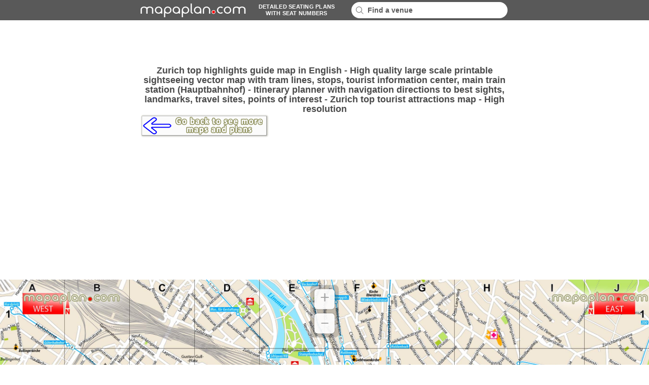

--- FILE ---
content_type: text/html
request_url: https://www.mapaplan.com/travel-map/zurich-city-top-tourist-attractions-download-printable-street-guide/high-resolution/zurich-top-tourist-attractions-map-07-highlight-guide-english-quality-large-scale-printable-sightseeing-vector-tram-lines-stops-high-resolution.htm
body_size: 8102
content:
<!DOCTYPE html><html lang="en"><head><meta charSet="utf-8"/><meta name="viewport" content="width=device-width, initial-scale=1, maximum-scale=5.5"/><meta name="robots" content="max-image-preview:large"/><link rel="preload" as="image" href="/travel-map/zurich-city-top-tourist-attractions-download-printable-street-guide/high-resolution/zurich-top-tourist-attractions-map-07-highlight-guide-english-quality-large-scale-printable-sightseeing-vector-tram-lines-stops-high-resolution-placeholder.jpg" fetchpriority="high"/><title>Zurich top tourist attractions map - Zurich top highlights guide map in English - High quality large scale printable sightseeing vector map with tram lines, stops, tourist information center, main train station (Hauptbahnhof) - Itinerary planner with navigation directions to best sights, landmarks, travel sites, points of interest</title><meta name="description" content="Zurich top tourist attractions map - Zurich top highlights guide map in English - High quality large scale printable sightseeing vector map with tram lines, stops, tourist information center, main train station (Hauptbahnhof) - Itinerary planner with navigation directions to best sights, landmarks, travel sites, points of interest - Maps of Zurich top tourist attractions - Free, printable, downloadable inner city street travel guide maps showing top 10 must-see sightseeing destinations, train stations, tram stops, public transport railway, high resolution navigation plans with directions to visitors&#x27; points of interest."/><meta name="keywords" content="Zurich, top, highlights, guide, english, high, quality, large, scale, printable, sightseeing, vector, tram, lines, stops, tourist, information, center, main, train, station, hauptbahnhof, itinerary, planner, navigation, directions, best, sights, landmarks, travel, sites, points, interests, Zurich, Top, tourist, attractions, map"/><meta name="next-head-count" content="7"/><link rel="apple-touch-icon" sizes="57x57" href="/assets/favicons/apple-touch-icon-57x57.png"/><link rel="apple-touch-icon" sizes="60x60" href="/assets/favicons/apple-touch-icon-60x60.png"/><link rel="apple-touch-icon" sizes="72x72" href="/assets/favicons/apple-touch-icon-72x72.png"/><link rel="apple-touch-icon" sizes="76x76" href="/assets/favicons/apple-touch-icon-76x76.png"/><link rel="apple-touch-icon" sizes="114x114" href="/assets/favicons/apple-touch-icon-114x114.png"/><link rel="apple-touch-icon" sizes="120x120" href="/assets/favicons/apple-touch-icon-120x120.png"/><link rel="apple-touch-icon" sizes="144x144" href="/assets/favicons/apple-touch-icon-144x144.png"/><link rel="apple-touch-icon" sizes="152x152" href="/assets/favicons/apple-touch-icon-152x152.png"/><link rel="apple-touch-icon" sizes="180x180" href="/assets/favicons/apple-touch-icon-180x180.png"/><link rel="icon" type="image/png" href="/assets/favicons/favicon-32x32.png" sizes="32x32"/><link rel="icon" type="image/png" href="/assets/favicons/android-chrome-192x192.png" sizes="192x192"/><link rel="icon" type="image/png" href="/assets/favicons/favicon-96x96.png" sizes="96x96"/><link rel="icon" type="image/png" href="/assets/favicons/favicon-16x16.png" sizes="16x16"/><meta name="apple-mobile-web-app-title" content="MapaPlan"/><meta name="application-name" content="MapaPlan"/><meta name="msapplication-TileColor" content="#da532c"/><meta name="msapplication-TileImage" content="/assets/favicons/mstile-144x144.png"/><meta name="theme-color" content="#ffffff"/><link rel="manifest" href="/assets/favicons/site.webmanifest"/><script async="" src="https://securepubads.g.doubleclick.net/tag/js/gpt.js" crossorigin="anonymous" id="goo-pt-src"></script><script async="" src="https://pagead2.googlesyndication.com/pagead/js/adsbygoogle.js?client=ca-pub-4497039458909508" crossorigin="anonymous" id="goo-sense-src"></script><link rel="preload" href="/_next/static/css/ea075481bd619b5b.css" as="style" crossorigin=""/><link rel="stylesheet" href="/_next/static/css/ea075481bd619b5b.css" crossorigin="" data-n-g=""/><noscript data-n-css=""></noscript><script defer="" crossorigin="" nomodule="" src="/_next/static/chunks/polyfills-c67a75d1b6f99dc8.js"></script><script src="/_next/static/chunks/webpack-fd8027ecb5121007.js" defer="" crossorigin=""></script><script src="/_next/static/chunks/framework-fae63b21a27d6472.js" defer="" crossorigin=""></script><script src="/_next/static/chunks/main-d6b02606c08ff685.js" defer="" crossorigin=""></script><script src="/_next/static/chunks/pages/_app-13fb707d0fb335ce.js" defer="" crossorigin=""></script><script src="/_next/static/chunks/469-a99f60e503e6e167.js" defer="" crossorigin=""></script><script src="/_next/static/chunks/pages/%5BtypeDirectory%5D/%5BlocationDirectory%5D/%5BlocationFilenameOrHighResolutionSubdirectory%5D/%5BhighResolution%5D-9d9e704aa8d134a9.js" defer="" crossorigin=""></script><script src="/_next/static/qbkGubNC6BkoXg_R3nBER/_buildManifest.js" defer="" crossorigin=""></script><script src="/_next/static/qbkGubNC6BkoXg_R3nBER/_ssgManifest.js" defer="" crossorigin=""></script></head><body><div id="__next"><main class="main"><header class="header-wrapper"><nav class="navbar"><a class="logo" href="/">mapaplan<span class="logo-dot">.</span>com</a><span class="strapline">DETAILED SEATING PLANS<br/>WITH SEAT NUMBERS</span><div class="search-container  "><span class="search-magnifying-glass-container"><svg xmlns="http://www.w3.org/2000/svg" viewBox="0 0 32 32" class="search-magnifying-glass-svg"><path class="search-magnifying-glass-path" stroke="none" d="M20 15c0 2.761-2.239 5-5 5-2.761 0-5-2.239-5-5 0-2.761 2.239-5 5-5 2.761 0 5 2.239 5 5zm-1.126 4.581C17.83 20.466 16.477 21 15 21c-3.314 0-6-2.686-6-6 0-3.314 2.686-6 6-6 3.314 0 6 2.686 6 6 0 1.477-.534 2.83-1.419 3.874l4.273 4.272-.708.708-4.272-4.273z"></path></svg></span><input class="search-input" type="text" spellcheck="false" placeholder="Find a venue" value=""/></div></nav></header><div class="highres-responsive-01-container"></div><h1 class="highres-page-title">Zurich top highlights guide map in English - High quality large scale printable sightseeing vector map with tram lines, stops, tourist information center, main train station (Hauptbahnhof) - Itinerary planner with navigation directions to best sights, landmarks, travel sites, points of interest - Zurich top tourist attractions map - High resolution</h1><div class="highres-back-button-wrapper"><a class="highres-back-button" href="/travel-map/zurich-city-top-tourist-attractions-download-printable-street-guide/zurich-top-tourist-attractions-map.htm"><img src="/assets/buttons/back-button.png" alt="Go back to see more maps"/></a></div><div class="highres-responsive-02-container"></div><section class="highres-image-section"><div class="highres-image-buttons-wrapper"><button class="highres-image-button">+</button><button class="highres-image-button">–</button><button class="highres-image-button-fake-to-fix-centering-bug"></button></div><div class="react-transform-wrapper transform-component-module_wrapper__SPB86 highres-image-wrapper"><div class="react-transform-component transform-component-module_content__FBWxo "><img src="/travel-map/zurich-city-top-tourist-attractions-download-printable-street-guide/high-resolution/zurich-top-tourist-attractions-map-07-highlight-guide-english-quality-large-scale-printable-sightseeing-vector-tram-lines-stops-high-resolution-placeholder.jpg" class="highres-image-placeholder " alt="placeholder"/><img src="/travel-map/zurich-city-top-tourist-attractions-download-printable-street-guide/high-resolution/zurich-top-tourist-attractions-map-07-highlight-guide-english-quality-large-scale-printable-sightseeing-vector-tram-lines-stops-high-resolution.jpg" alt="Zurich top highlights guide english high quality large scale printable sightseeing vector tram lines stops tourist information center main train station hauptbahnhof itinerary planner navigation directions best sights landmarks travel sites points interests Zurich Top tourist attractions map"/></div></div></section><div class="highres-responsive-03-container"></div><section class="highres-description-wrapper"><h2 id="how-can-i-locate-key-tourist-attractions-on-the-map-of-zurich">How can I locate key tourist attractions on the map of Zurich?</h2><p> Our city maps are designed to be user-friendly and interactive. You can easily navigate by panning, zooming in, or zooming out on the high-quality map to find prominent tourist attractions. Each map clearly identifies important landmarks, making it straightforward to discover the sights you&#x27;re most eager to visit, whether it&#x27;s a renowned monument, museum, or another point of interest.</p>
<h2 id="is-there-a-way-to-see-the-area-surrounding-zurich">Is there a way to see the area surrounding Zurich?</h2><p> In some cities, we offer a general overview of the areas surrounding popular landmarks. While this image doesn&#x27;t provide a precise street-level view, it gives you a good sense of the neighborhood&#x27;s layout, showing how the attractions are positioned in relation to other nearby landmarks or points of interest around Zurich.</p>
<h2 id="can-i-access-maps-for-both-tourist-spots-and-other-points-of-interest">Can I access maps for both tourist spots and other points of interest?</h2><p> Absolutely! Our platform features maps that showcase not only major tourist attractions but also other important spots such as parks, dining options, and entertainment venues. Whether you&#x27;re planning to explore a museum or looking for a nearby green space, our maps are designed to help you locate the best destinations in the city with ease.</p></section><footer class="footer"><a class="footer-link" href="/">Home</a></footer></main></div><script id="__NEXT_DATA__" type="application/json" crossorigin="">{"props":{"pageProps":{"locationName":"Zurich","seatingOrTravel":"travel-map","directory":"zurich-city-top-tourist-attractions-download-printable-street-guide","filename":"zurich-top-tourist-attractions-map","geoCity":"Zurich","geoCountry":"Switzerland","geoCountryAbbr":"CH","pageTitle":"Zurich printable map of top tourist attractions \u0026 city travel guide","mainDescriptionHeading":"Maps of best attractions in Zurich, Switzerland","mainDescription":"Zurich maps will guide you to the best destinations in the city. Switzerland’s largest city is surely among the most beautiful in all of Europe, and even today, Zurich retains much of its charm. Situated on the northern shore of Lake Zurich in the heart of the country, the city is both large enough to offer all amenities to its visitors and small enough for you to discover on your own. The easiest way to get around the centre of Zurich is to walk, but to get from one side of the centre to the other, or to reach some of the outlying attractions, you'll need to use public transport. The best approach to sightseeing in Zurich is to use our maps to plan a combination of walking tours and trips on an excellent public transportation. Zurich top sights and key landmarks to visit are plotted on our detailed city plans. Public transportation points are also marked, and indicated by the symbols listed in the maps key. Armed with these maps, you should be able to find the accurate location of must-see places. Mapping out a trip to explore Zurich can be far from the usual. This page includes a range of maps and plans which will help you make the most of your visit to Zurich. If you are either a first-time tourist looking for the top 10 must-do sights or if you are returning to Zurich to discover something new - all you need to ensure an enjoyable trip is some advance planning. For some help in narrowing down the options, we present you with a range of high resolution maps which will help you find the detailed locations of the must-see sights - just click on a selected map to access a large version that can be downloaded and printed, or saved onto your mobile device. When in Zurich, you can also get free pocket-size maps of the city from the tourist information centre.","metaTitle":"Zurich maps - Top tourist attractions - Free, printable city street map - MapaPlan.com","metaDescription":"Maps of Zurich top tourist attractions - Free, printable, downloadable inner city street travel guide maps showing top 10 must-see sightseeing destinations, train stations, tram stops, public transport railway, high resolution navigation plans with directions to visitors' points of interest.","metaKeywords":"January, February, March, April, May, June, July, August, September, October, November, December, 2023, 2024, 2025, 2025, 2026, 2027, 2028, 2029","lastMod":"2022-01-14","years":"2023, 2024, 2025, 2025, 2026, 2027, 2028, 2029","extra":"## Map of top 10 attractions in Zurich ##\n\nThe typical top ten attractions are listed below. You can find the detailed locations of these places on the maps above. \n\n* Lake Zurich (Zurichsee) - This beautiful glacial lake stretches in a 40-km (25-mile) arc from Zurich to the foot of the Glarner Alps. The many boat trips departing from Zurich range from short trips to cruises of half a day, taking in several lakeshore towns and villages. The main landing stage in Zurich is at Burkliplatz. Being unpolluted, the lake's clear waters are also safe for swimming. \n* Old Town (Altstadt) - Situated on both sides of the Limmat River, Altstadt (Old Town) is known for its squares, narrow cobblestone streets, and winding alleys. There are fountains, medieval houses, art galleries, boutiques, quaint restaurants, hotels (many moderately priced), and antiques shops. \n* Fine Arts Museum (Kunsthaus Zurich) - One of the most important art museums in Europe, and Switzerland's greatest art gallery, the Kunsthaus contains important works of art ranging from medieval religious paintings and Dutch Old Masters to Impressionist and Post-Impressionist paintings. \n* Bahnhofstrasse - Running north to south from Bahnhofplatz to the edge of the Zurichsee, Bahnhofstrasse is a long avenue that is located on the course of the medieval city's moat. Mostly pedestrianized, and with trams running along it, Bahnhofstrasse is Zurich's main shopping street and the centre of its commercial activity. It is lined with upmarket shops and popular restaurants, as well as the headquarters of several major Swiss banks. At the junction with Sihlstrasse and Seidengasse is Jelmoli, Zurich's foremost department store. Nearby there is a famous Clock Museum (Uhrenmuseum Beyer). \n* Limmat Riverside (Limmatquai) - This attractive riverside boulevard runs along the east bank of the Limmat, from Bellevueplatz in the south to the Bahnhofbrucke in the north. The most interesting stretch of Limmatquai is its southern section, in the vicinity of the Grossmunster and Rathaus. Here the boulevard is lined with guild houses, which have been converted into shops or restaurants. \n* Lindenhof and Lindenhof Square (Lindenhofplatz) - A tree-covered hill rises on the west bank of the Limmat. Although no buildings survive, an observation platform offers a view of the surrounding rooftops and of the university buildings to the east. \n* Main Train Station (Hauptbahnhof) and Bahnhofplatz - Zurich's monumental Neo- Renaissance train station is one of the city's greatest icons. It is located at the beginning of Bahnhofstrasse. \n* Grossmunster Church / Cathedral - The tall twin towers of the Grossmunster, or Great Minster, dominate Zurich's skyline from the east bank of the Limmat. \n* Munsterhof - This square, on the left bank, is near such landmarks as Fraumunster and the Town Hall (Rathaus). You can reach it by walking along Schlusselgasse. \n* Church of Our Lady (Fraumunster) - This church, with its slender, blue spire, is on the left bank overlooking the former pig market, Munsterhof. It is renowned for its distinctive stained-glass windows, designed by the Russian-Jewish master Marc Chagall. \n* Niederdorf - Consisting of a dense network of cobbled alleys leading towards Limmatquai, the district of Niederdorf constitutes the heart of the Old Town's eastern section. The main artery through this historic district is Niederdorfstrasse, a pedestrianized thoroughfare that is continued by Munstergasse to the south. Niederdorf's narrow alleys are lined with antique shops and art galleries, as well as small hotels, cafes, restaurants, beer halls and fast-food outlets. \n* Paradeplatz - This is the hub of Zurich and the central tram interchange. In the 18th century, it was a cattle market. The square is dominated by the 1876 mansion of Crédit Suisse. \n* Burkliplatz - On the shore of Lake Zurich, this is the point where the Limmat River empties into the lake. This square overlooks Quaibrucke, a bridge across the Limmat that connects the left bank with the right bank. After stopping to admire the lake, you might also consider a boat excursion if it's summer. \n* Bellevueplatz - Here you can enjoy the view of the lake and river as you rest on a park bench and watch all of Zurich pass by. \n* Weinplatz - The site of the Corn Exchange until 1620, this is presumably the oldest market square in Zurich. \n* Other attractions on our maps include: Uetliberg Mountain, Swiss National Museum (Schweizerisches Landesmuseum), Museum of Design (Museum fur Gestaltung); Migros Museum of Contemporary Art (Migros Museum fur Gegenwartskunst), Rietberg Museum, St. Peter's Church (St. Peterskirche), Botanical Garden (Botanischer Garten), Opera House (Opernhaus Zurich), Bellevue Square (Bellevueplatz), Buerkli Square Market (Buerkliplatz Markt), Augustinian Church (Augustinerkirche), Guild House (Zunfthaus zur Meisen), Women's Minster (Fraumunster), Water Church (Wasserkirche), University (Universitat), Federal Institute of Technology (ETH, Eidenössische Technische Hochschule), Zurichhorn Park, Zoological Garden Zoo (Zoologischer Garten). \n\n## What are some interesting facts about Zurich? ##\n\nOrientation - Zurich lies situated on both shores of the Limmat River, which flows from the northern end of Lake Zurich. The Sihl River, a tributary of the Limmat, also flows through the city, and quays line the riverbanks and the lake. The city spreads across a ravine in the eastern hills between the wooded slopes of the Zurichberg and Kääferberg hills into the Glatt River valley. The hamlet that became Zurich began at the Lindenhof, which is where you, too, might begin your orientation to the city. This square is the architectural center of historic Zurich. From here, you can survey the city as it rises on both banks of the Limmat from Bahnhofbrucke (brucke means bridge) to Quailbrucke. Below this square runs Bahnhofstrasse, one of the most elegant and expensive shopping streets in the world. It begins in the north, at the Hauptbahnhof, the railway station, opening onto Bahnhofplatz, and runs south to the lake. It crosses Paradeplatz, a converging point for trams and the modern center of the city. From Paradeplatz you can continue east, passing Fraumunster church and crossing Munsterbrucke to reach the right bank of the river. Here, the narrow streets of the Limmatquai are the second-best place in the city to shop. Running parallel to Limmatquai is Niederdorfstrasse, in the so-called red-light district of Zurich. Old Town, or Altstadt, was developed during the early medieval period and is focused on Lindenhof, Fraumunster, Grossmunster, and St. Peter's. It expanded to Weinplatz, the oldest market square, and Strehlgasse. By the 11th century, the city continued its development on the right bank with such centers as Kirchgasse and Neumarkt. \n\nNeighbourhoods and city layout - Zurich is divided by the Limmat River into the two general areas West (Left Bank) an East (Right Bank). West or Left Bank This district is dominated by Bahnhofplatz, center of rail connections, and Bahnhofstrasse, which is the main commercial and banking thoroughfare. This is the Zurich world of high finance and elegant shops. The venerable Fraumunster church, on Fraumunsterstrasse, dominates the west bank. East or Right Bank Opposite Fraumunster, on the other side of the river, rises Grossmunster church, on Grossmunsterplatz; its two Gothic towers are an east-bank landmark. The historic guildhalls of Zurich, such as the Zunfthaus zur Saffran, rise on the east bank of the river. So, too, does the Rathaus, the city's town hall, completed in 1698. On the east bank you can explore the eastern part of Altstadt, strolling along Neumarkt, one of the best preserved of the old streets. The area beyond is Niederdorf, the center of the town's 'hot spots.' \n\nGetting around - Zurich and its quays are ideal for walking, and many of the places of interest, such as the sights of Altstadt on both sides of the Limmat, are conveniently grouped together. \n\nPublic transport - The public transport system of Zurich is operated by VBZ (Verkehrsbetriebe Zurich - Zurich Public Transport) and ZVV (Zurcher Verkehrsverbund - Zurich Transport Network). It consists of modern and extensive network of trams, buses and integrated S-Bahn suburban trains (there is no subway / metro / underground / tube). Most trams and buses connect at the Zurich Hauptbahnhof, in the heart of the city. \n\nTourist Information Centre - The Zurich Tourist Office is in Bahnhofplatz in the main railway station. Here you can find free pocket-size Stadtplan (city plan).","keywords":"map, plan, download, print, printable, free, detailed, aerial, bird's eye, satellite, guide, planner, travel, sightseeing, visit, trip, tour, tourist, what to do, where to go, things to do, must see, top attractions, points of interest, places, sites, sights, buildings, spots, destinations, locations, landmark, museum, in a week, in 3 days, one day, city, route, bus, kids, children, top 10, top ten, popular, famous, interesting, highlights, public transport, rail, hotels, updated, metro, subway, underground, tube, downtown, coach, nightlife, pub, monument, satellite, accommodation, transit, transportation, supermarket, children, metro, subway, underground, tube","keywordsWithYears":"2023, 2024, 2025, 2025, 2026, 2027, 2028, 2029, map, plan, download, print, printable, free, detailed, aerial, bird's eye, satellite, guide, planner, travel, sightseeing, visit, trip, tour, tourist, what to do, where to go, things to do, must see, top attractions, points of interest, places, sites, sights, buildings, spots, destinations, locations, landmark, museum, in a week, in 3 days, one day, city, route, bus, kids, children, top 10, top ten, popular, famous, interesting, highlights, public transport, rail, hotels, updated, metro, subway, underground, tube, downtown, coach, nightlife, pub, monument, satellite, accommodation, transit, transportation, supermarket, children, metro, subway, underground, tube","linksSuffixTravel":"top tourist attractions map","linksSuffixSeating":"seating plan with seat numbers","imagesFilenamePrefix":"zurich-top-tourist-attractions-map-","image":{"filename":"07-highlight-guide-english-quality-large-scale-printable-sightseeing-vector-tram-lines-stops","fileExtension":"jpg","title":"Zurich top highlights guide map in English - High quality large scale printable sightseeing vector map with tram lines, stops, tourist information center, main train station (Hauptbahnhof) - Itinerary planner with navigation directions to best sights, landmarks, travel sites, points of interest","titleSuffixA":"Zurich top tourist attractions map","titleSuffixB":"Zurich top tourist attractions map - High resolution","alt":"Zurich top highlights guide english high quality large scale printable sightseeing vector tram lines stops tourist information center main train station hauptbahnhof itinerary planner navigation directions best sights landmarks travel sites points interests Zurich Top tourist attractions map"},"highresDescription":"\n\n ## How can I locate key tourist attractions on the map of Zurich? ##\n     \n\n Our city maps are designed to be user-friendly and interactive. You can easily navigate by panning, zooming in, or zooming out on the high-quality map to find prominent tourist attractions. Each map clearly identifies important landmarks, making it straightforward to discover the sights you're most eager to visit, whether it's a renowned monument, museum, or another point of interest.\n     \n\n ## Is there a way to see the area surrounding Zurich? ##\n     \n\n In some cities, we offer a general overview of the areas surrounding popular landmarks. While this image doesn't provide a precise street-level view, it gives you a good sense of the neighborhood's layout, showing how the attractions are positioned in relation to other nearby landmarks or points of interest around Zurich.\n     \n\n ## Can I access maps for both tourist spots and other points of interest? ##\n     \n\n Absolutely! Our platform features maps that showcase not only major tourist attractions but also other important spots such as parks, dining options, and entertainment venues. Whether you're planning to explore a museum or looking for a nearby green space, our maps are designed to help you locate the best destinations in the city with ease."},"__N_SSG":true},"page":"/[typeDirectory]/[locationDirectory]/[locationFilenameOrHighResolutionSubdirectory]/[highResolution]","query":{"typeDirectory":"travel-map","locationDirectory":"zurich-city-top-tourist-attractions-download-printable-street-guide","locationFilenameOrHighResolutionSubdirectory":"high-resolution","highResolution":"zurich-top-tourist-attractions-map-07-highlight-guide-english-quality-large-scale-printable-sightseeing-vector-tram-lines-stops-high-resolution"},"buildId":"qbkGubNC6BkoXg_R3nBER","isFallback":false,"gsp":true,"scriptLoader":[]}</script></body></html>

--- FILE ---
content_type: text/html; charset=utf-8
request_url: https://www.google.com/recaptcha/api2/aframe
body_size: 270
content:
<!DOCTYPE HTML><html><head><meta http-equiv="content-type" content="text/html; charset=UTF-8"></head><body><script nonce="bCBJvMZz84LDWCDMBMxAQg">/** Anti-fraud and anti-abuse applications only. See google.com/recaptcha */ try{var clients={'sodar':'https://pagead2.googlesyndication.com/pagead/sodar?'};window.addEventListener("message",function(a){try{if(a.source===window.parent){var b=JSON.parse(a.data);var c=clients[b['id']];if(c){var d=document.createElement('img');d.src=c+b['params']+'&rc='+(localStorage.getItem("rc::a")?sessionStorage.getItem("rc::b"):"");window.document.body.appendChild(d);sessionStorage.setItem("rc::e",parseInt(sessionStorage.getItem("rc::e")||0)+1);localStorage.setItem("rc::h",'1769653288606');}}}catch(b){}});window.parent.postMessage("_grecaptcha_ready", "*");}catch(b){}</script></body></html>

--- FILE ---
content_type: text/css
request_url: https://www.mapaplan.com/_next/static/css/ea075481bd619b5b.css
body_size: 4731
content:
@font-face{font-family:timeburner-regular-editted;src:url(/assets/fonts/timeburner-regular-editted.eot);src:url(/assets/fonts/timeburner-regular-editted.eot?#iefix) format("embedded-opentype"),url(/assets/fonts/timeburner-regular-editted.woff2) format("woff2"),url(/assets/fonts/timeburner-regular-editted.woff) format("woff"),url(/assets/fonts/timeburner-regular-editted.ttf) format("truetype"),url(/assets/fonts/timeburner-regular-editted.svg#timeburnerregular) format("svg");font-display:swap}:root{--main-column-width:728px;--main-column-elements-mobile-width:95%;--color-text-primary:#4a4a4a;--color-text-secondary:#575757;--color-text-main:#484848;--color-smoke-dark-2:#656565;--color-smoke-dark-1:#595959;--color-smoke:#bebebe;--color-smoke-light-1:silver;--color-smoke-light-2:#c5c5c5;--color-smoke-light-3:#cecece;--color-smoke-light-4:#d0d0d0;--color-smoke-light-5:#d5d5d5;--color-smoke-light-6:#dedede;--color-smoke-light-7:#e0e0e0;--color-smoke-light-8:#e5e5e5;--color-smoke-light-9:#eee;--color-smoke-light-10:#f4f4f4;--color-smoke-light-11:#fcfcfc;--color-link:#19a3ff;--color-link-active:#f93;--home-thumbnail-width:360;--home-thumbnail-height:240}html{box-sizing:border-box}*,:after,:before{box-sizing:inherit;margin:0;padding:0}body{font-family:Arial,Helvetica,sans-serif;color:var(--color-text-main)}ul{list-style-type:none}a{text-decoration:none}h1,h2,h3,h4{line-height:1}img,video{display:block;width:100%;max-width:100%;height:auto}button,input{font-size:inherit;font-family:inherit;color:inherit}.main{min-height:100vh;display:flex;flex-direction:column}.header-wrapper{min-height:39.5px;background-color:var(--color-smoke-dark-1)}.header-wrapper,.navbar{display:flex;align-items:center}.navbar{width:100%;max-width:var(--main-column-width);margin:0 auto;position:relative}.logo{width:45%;font-family:timeburner-regular-editted,Arial,Helvetica,sans-serif;font-size:18px;font-weight:900;color:#fff;letter-spacing:2px;margin-left:8px;-webkit-user-select:none;-moz-user-select:none;user-select:none}@media screen and (min-width:400px){.logo{width:40%}}@media screen and (min-width:500px){.logo{width:35%;font-size:22px}}@media screen and (min-width:600px){.logo{width:30%}}@media screen and (min-width:728px){.logo{width:28%;margin-left:0;font-size:26px}}.logo-dot{font-size:3vw;color:red;-webkit-text-stroke:1px #fff}@media screen and (min-width:728px){.logo-dot{font-size:15px}}.strapline{margin-left:12px;text-align:center;font-size:8px;line-height:10px;color:#fff;font-weight:700;-webkit-user-select:none;-moz-user-select:none;user-select:none;letter-spacing:.25px;display:none}@media screen and (min-width:340px){.strapline{display:block}}@media screen and (min-width:400px){.strapline{font-size:9px;line-height:11px}}@media screen and (min-width:500px){.strapline{margin-left:18px;font-size:10px;line-height:12px}}@media screen and (min-width:728px){.strapline{margin-left:30px;font-size:11px;line-height:13px}}.search-container{position:absolute;right:3px;width:32px;height:32px;display:flex;align-items:center;justify-content:center;background-color:#fff;border-radius:16px;cursor:text}@media screen and (min-width:728px){.search-container{position:relative;width:auto;height:80%;margin-left:auto;margin-right:0;padding-right:16px;border-radius:16px}.search-container-with-results{border-radius:16px 16px 0 0}}.search-input{width:0;border:none;outline:none;font-size:14px;color:var(--color-text-primary);font-weight:700}.search-container-wide{left:3px;right:3px;width:calc(100% - 6px);padding-right:16px;border-radius:2px}.search-container-wide-with-results{border-radius:2px 2px 0 0}@media screen and (min-width:728px){.search-input{width:260px}}.search-container.search-container-wide .search-input{width:100%}.search-results{position:absolute;top:100%;left:0;right:0;margin:0 auto;width:100%;max-height:30vh;overflow-y:auto;background-color:#fff;border-top:1px solid var(--color-smoke-light-9);border-radius:0 0 2px 2px;box-shadow:0 4px 8px rgba(0,0,0,.1);z-index:1000}@media screen and (min-width:728px){.search-results{max-height:50vh;width:308px;left:auto;border-radius:0 0 16px 16px}}.search-link{padding:8px 12px;display:block;border-bottom:1px solid var(--color-smoke-light-9);outline:none}.search-link:focus,.search-link:hover{background-color:var(--color-smoke-light-8)}.search-link:last-child{border-bottom:none}.search-no-results{padding:8px 12px;cursor:default;-webkit-user-select:none;-moz-user-select:none;user-select:none}.search-no-results:hover{background-color:#fff}.search-item-title{color:var(--color-text-primary);font-size:14px;font-weight:700}.search-item-subtitle{font-size:12px;color:var(--color-text-secondary)}.search-homepage-link{text-decoration:none;color:var(--color-link)}.search-homepage-link:hover{text-decoration:underline}.search-homepage-link:active{color:var(--color-link-active);text-decoration:none}.search-input::placeholder{color:var(--color-text-secondary);font-weight:700}.search-input::-webkit-input-placeholder{color:var(--color-text-secondary);font-weight:700}.search-input:-moz-placeholder,.search-input::-moz-placeholder{color:var(--color-text-secondary);font-weight:700}.search-input:-ms-input-placeholder{color:var(--color-text-secondary);font-weight:700}.search-input:focus,.search-input:hover{outline:none;border:none;box-shadow:none}.search-magnifying-glass-container{display:flex}.search-magnifying-glass-svg{width:32px;height:32px}.search-magnifying-glass-path{fill:var(--color-text-secondary);fill-opacity:.9;fill-rule:evenodd}.footer{background-color:var(--color-smoke-dark-1);display:flex;align-items:center;justify-content:center;padding:20px 0;margin-top:auto;min-height:54px}.footer-link{font-size:12px;color:#fff}.footer-link:hover{text-decoration:underline}.footer-link:active{text-decoration:none}.footer-divider{font-size:12px;color:var(--color-text-main);margin:0 16px}.home-subject-container{position:relative;padding:10vw 0;background-color:var(--color-smoke-dark-2)}@media screen and (min-width:1024px){.home-subject-container{padding:7vw 0}}.home-subject{width:90%;margin:0 auto;text-align:center;font-size:4vw;color:#fff}@media screen and (min-width:728px){.home-subject{font-size:28px}}.thumbnail-list{display:flex;flex-wrap:wrap;width:100%;max-width:var(--main-column-width);margin:0 auto}.thumbnail-list-item{position:relative;width:50%;min-width:50vw;min-height:calc(100vw / 2 * var(--home-thumbnail-height) / var(--home-thumbnail-width))}@media screen and (min-width:728px){.thumbnail-list-item{width:33.33%;min-width:calc(728px / 3);min-height:calc(728px / 3 * var(--home-thumbnail-height) / var(--home-thumbnail-width))}}.thumbnail-list-item-seating-plan{box-shadow:inset 0 -85px 70px -50px #000}.thumbnail-list-item-travel-map{box-shadow:inset 0 -100px 50px -50px #00c0ff}.thumbnail-image{position:relative;z-index:-1;transition:all .2s ease-in-out}.thumbnail-list-item:hover .thumbnail-image{filter:brightness(130%) saturate(120%)}.thumbnail-heading{position:absolute;top:75%;left:5%;right:5%;font-size:2.8vw;line-height:3.8vw;color:#fff;text-shadow:1px 1px 1px var(--color-text-main);text-align:center;text-transform:uppercase;overflow:hidden;display:-webkit-box;-webkit-line-clamp:2;-webkit-box-orient:vertical}@media screen and (min-width:728px){.thumbnail-heading{top:72%;left:2%;right:2%;font-size:14px;line-height:20px}}.thumbnail-list-item:hover .thumbnail-heading{text-decoration:underline;text-underline-offset:1px;text-decoration-thickness:2px}.thumbnail-list-item:active .thumbnail-heading{text-decoration:none}.filter-container{position:relative;width:var(--main-column-elements-mobile-width);margin:16px auto}@media screen and (min-width:728px){.filter-container{width:var(--main-column-width)}}.filter-button{display:flex;justify-content:space-between;width:100%;padding:12px 16px;background-color:#fff;border:1px solid var(--color-smoke-light-3);border-radius:2px;font-size:14px;font-weight:700;color:var(--color-text-primary)}@media screen and (min-width:728px){.filter-button{border-radius:4px}}.chevron-svg{width:16px;height:16px;fill:var(--color-text-secondary);stroke:var(--color-text-secondary);stroke-width:.2px}.filter-dropdown{position:absolute;right:0;left:0;margin-top:4px;width:100%;max-height:337px;display:flex;flex-direction:column;flex-wrap:wrap;background-color:#fff;border:1px solid var(--color-smoke-light-3);border-radius:2px;box-shadow:0 4px 8px rgba(0,0,0,.1);z-index:1;overflow:hidden}@media screen and (min-width:728px){.filter-dropdown{border-radius:4px;min-height:296px}}.filter-dropdown-item{width:33.33%;padding:13px 16px;background-color:#fff;border:none;outline:none;text-align:left;font-size:14px;font-weight:700;color:var(--color-text-primary)}.filter-dropdown-item:focus,.filter-dropdown-item:hover{background-color:var(--color-smoke-light-8);outline:none}.article-container{max-width:var(--main-column-width);margin:0 auto;padding:0 2%}@media screen and (min-width:728px){.article-container{padding:0}}.article-heading{margin-top:16px;font-size:200%;text-align:center;color:var(--color-text-primary)}@media screen and (min-width:728px){.article-heading{margin-top:24px}}.article-paragraph{margin-top:16px;line-height:150%}.article-link{text-decoration:none;color:var(--color-link)}.article-link:hover{text-decoration:underline}.article-link:active{color:var(--color-link-active);text-decoration:none}.article-list-item{margin-top:8px;line-height:150%}.location-container{position:relative;max-width:var(--main-column-width);margin:0 auto}.location-page-title{color:var(--color-text-primary);font-size:140%;line-height:110%;text-align:center}.location-image-link{display:block;position:relative}.location-image-link-first{aspect-ratio:4/3;overflow:hidden}.location-image-placeholder{position:absolute;z-index:-1;height:100%;width:100%}.location-image{box-shadow:0 0 2px #181818;transition:all .03s ease}.location-image-first{width:100%;height:100%;object-fit:cover;object-position:top left}.location-image-svg-screenshot{aspect-ratio:4/3}.location-image:hover{box-shadow:0 0 2px #787878;filter:brightness(108%) saturate(130%)}@media (hover:hover) and (pointer:fine){.location-image-link{overflow:hidden;outline:solid 1px var(--color-smoke-light-10)}.location-image{transition:all .3s ease}.location-image-link:hover .magnifying-glass-label-text,.location-image-link:hover .magnifying-glass-plus{stroke:red}}.location-image-container:first-of-type>.location-image-title{color:var(--color-text-secondary);margin-top:3px;margin-bottom:3px}.location-image-title{font-size:110%;line-height:110%;text-align:center;color:var(--color-text-primary);margin-top:8px;margin-bottom:5px}.location-image-instruction{margin-top:1px;font-size:70%;line-height:100%;color:var(--color-text-secondary)}.location-main-description-heading{margin-top:2px;margin-bottom:5px;font-size:110%;line-height:110%;color:var(--color-text-primary)}.location-main-description{font-size:90%;line-height:150%}.location-extra{margin-bottom:24px}.location-extra>h2{margin-top:24px;font-size:110%;line-height:110%;color:var(--color-text-primary)}.location-extra>p{margin-top:12px;margin-bottom:6px;font-size:90%;line-height:150%}.location-extra ul{list-style:initial;margin:initial;padding:0 0 0 40px}.location-extra li{font-size:90%;line-height:150%}.location-extra a{text-decoration:none;color:var(--color-link)}.location-extra a:hover{text-decoration:underline}.location-extra a:active{color:var(--color-link-active);text-decoration:none}.location-links-list{margin-bottom:24px}.location-links-heading{margin-top:24px;margin-bottom:12px;font-size:110%;line-height:110%;color:var(--color-text-primary)}.location-link{display:inline-block;margin-top:4px;margin-bottom:2px;font-size:80%;text-decoration:none;color:var(--color-link)}.location-link:hover{text-decoration:underline}.location-link:active{color:var(--color-link-active);text-decoration:none}@media screen and (max-width:744px) and (min-width:1px){.location-container h1,.location-container h2,.location-container h3,.location-container p,.location-container ul{max-width:var(--main-column-elements-mobile-width);margin-left:auto;margin-right:auto}}.highres-page-title{max-width:var(--main-column-width);margin-left:auto;margin-right:auto;color:var(--color-text-primary);font-size:4vw;line-height:4.2vw;text-align:center}@media screen and (min-width:500px){.highres-page-title{font-size:110%;line-height:110%}}@media screen and (max-width:744px) and (min-width:1px){.highres-page-title{max-width:var(--main-column-elements-mobile-width);margin-left:auto;margin-right:auto}}.highres-back-button-wrapper{width:100%;max-width:var(--main-column-width);margin-left:auto;margin-right:auto}.highres-back-button{display:block;max-width:200px;aspect-ratio:255/47}@media screen and (min-width:728px){.highres-back-button{max-width:255px}}.highres-back-button:active{filter:brightness(103%)}.highres-image-section{position:relative;width:100%}.loader-wrapper{position:absolute;left:50%;transform:translate(-50%,9%);z-index:3;pointer-events:none}@media screen and (min-width:728px){.loader-wrapper{transform:translate(-50%,80%)}}.loader{width:114px;height:114px;border:4px solid var(--color-smoke);border-bottom:4px solid transparent;border-radius:50%;animation:rotation 1s linear infinite}.loader:after{content:"";position:absolute;top:75%;left:75%;transform:translate(50%,60%);width:12px;height:12px;background-color:red;border-radius:50%}@keyframes rotation{0%{transform:rotate(0deg)}to{transform:rotate(1turn)}}.highres-image-buttons-wrapper{position:absolute;left:50%;display:flex;flex-direction:column;transform:translate(-50%,10%);z-index:2}@media screen and (min-width:728px){.highres-image-buttons-wrapper{justify-content:space-between;height:104px;padding:8px;border-radius:8px;background-color:rgba(0,0,0,.2)}}.highres-image-button{height:50px;width:50px;margin-bottom:10px;background-color:#fff;opacity:.92;font-size:26px;font-weight:300;text-align:center;color:rgba(0,0,0,.3);border-radius:30%;border-style:none;-webkit-user-select:none;-moz-user-select:none;user-select:none;-webkit-tap-highlight-color:rgba(0,0,0,0);-webkit-tap-highlight-color:transparent;box-shadow:0 0 3px rgba(0,0,0,.4);transition:all .1s ease-out}@media screen and (min-width:728px){.highres-image-button{height:40px;width:40px;margin-bottom:0;border-radius:16%;font-family:Courier New,Courier,monospace;color:rgba(0,0,0,.35);font-size:32px}}.highres-image-button:active{background-color:#f0f0f0}@media (hover:hover){.highres-image-button:hover{box-shadow:0 0 6px rgba(0,0,0,.4)}.highres-image-button:active{background-color:#fff;transform:scale(.9);box-shadow:0 0 6px rgba(0,0,0,.2)}}.highres-image-button-fake-to-fix-centering-bug{height:0;width:0;opacity:0;border:0;display:none;position:absolute;left:100%;bottom:0}.highres-image-wrapper{cursor:move;margin-left:auto!important;margin-right:auto!important;max-width:var(--main-column-width);height:70vh!important}.highres-image-wrapper-svg{width:100%!important;cursor:default}@media screen and (min-width:728px){.highres-image-wrapper{width:100%!important;max-width:100%!important;height:67vh!important}}.highres-image-placeholder{position:absolute;z-index:-1}.highres-image-placeholder-svg{aspect-ratio:4/3}.highres-description-wrapper{width:var(--main-column-elements-mobile-width);margin-left:auto;margin-right:auto;color:var(--color-text-primary);margin-bottom:24px}@media screen and (min-width:728px){.highres-description-wrapper{width:var(--main-column-width)}}.highres-description-wrapper>h2{margin-top:24px;margin-bottom:8px;font-size:110%;line-height:110%;color:var(--color-text-primary)}.highres-description-wrapper>p{margin-top:12px;margin-bottom:6px;font-size:90%;line-height:150%}.article-responsive-01,.article-responsive-02,.article-responsive-03,.highres-responsive-01,.highres-responsive-02,.highres-responsive-03,.home-responsive-01-a,.home-responsive-02-a,.home-responsive-03-a{display:block;max-width:var(--main-column-width);width:100%}.article-responsive-01-container,.article-responsive-02-container,.article-responsive-03-container,.highres-responsive-01-container,.highres-responsive-02-container,.highres-responsive-03-container,.home-responsive-01-a-container,.home-responsive-02-a-container,.home-responsive-03-a-container{margin:0 auto;width:100%;max-width:var(--main-column-width)}.home-responsive-01-a,.home-responsive-01-a-container,.home-responsive-02-a,.home-responsive-02-a-container,.home-responsive-03-a,.home-responsive-03-a-container{height:320px}@media screen and (min-width:728px){.home-responsive-01-a,.home-responsive-01-a-container,.home-responsive-02-a,.home-responsive-02-a-container,.home-responsive-03-a,.home-responsive-03-a-container{height:280px}}.article-responsive-01,.article-responsive-01-container,.article-responsive-03,.article-responsive-03-container{height:90px}.article-responsive-02,.article-responsive-02-container{height:320px}@media screen and (min-width:728px){.article-responsive-02,.article-responsive-02-container{height:280px}}.highres-responsive-01,.highres-responsive-01-container,.highres-responsive-03,.highres-responsive-03-container{height:90px}.highres-responsive-02,.highres-responsive-02-container{height:320px}@media screen and (min-width:728px){.highres-responsive-02,.highres-responsive-02-container{height:280px}}.article-left-container{display:none;position:-webkit-sticky;position:sticky;top:60px;margin-top:-656px;margin-left:-180px}.article-left,.article-left-container{width:160px;height:600px}@media screen and (min-width:1130px){.article-left-container{display:inline-block}.article-responsive-01-container{margin-top:-18px}}.article-komunikat-01,.article-komunikat-02,.article-komunikat-03,.highres-komunikat-01,.highres-komunikat-02,.highres-komunikat-03,.home-komunikat-01,.home-komunikat-02,.home-komunikat-03{display:block;max-width:var(--main-column-width);width:100%}.article-komunikat-01-container,.article-komunikat-02-container,.article-komunikat-03-container,.highres-komunikat-01-container,.highres-komunikat-02-container,.highres-komunikat-03-container,.home-komunikat-01-container,.home-komunikat-02-container,.home-komunikat-03-container{margin:0 auto;width:100%;max-width:var(--main-column-width);display:flex;justify-content:center;align-items:center}.article-komunikat-02-container,.highres-komunikat-02-container{align-items:flex-end}.home-komunikat-01,.home-komunikat-01-container{height:100px}@media screen and (min-width:728px){.home-komunikat-01,.home-komunikat-01-container{height:90px}}.home-komunikat-02,.home-komunikat-02-container,.home-komunikat-03,.home-komunikat-03-container{min-height:50px}@media screen and (min-width:728px){.home-komunikat-02,.home-komunikat-02-container,.home-komunikat-03,.home-komunikat-03-container{min-height:90px}}.article-komunikat-01,.article-komunikat-01-container,.article-komunikat-02,.article-komunikat-02-container{height:100px}@media screen and (min-width:728px){.article-komunikat-01,.article-komunikat-01-container,.article-komunikat-02,.article-komunikat-02-container{height:90px}}.highres-komunikat-01,.highres-komunikat-01-container,.highres-komunikat-02,.highres-komunikat-02-container{height:100px}@media screen and (min-width:728px){.highres-komunikat-01,.highres-komunikat-01-container,.highres-komunikat-02,.highres-komunikat-02-container{height:90px}}.article-komunikat-left-container{display:none;position:-webkit-sticky;position:sticky;top:60px;margin-top:-656px;margin-left:-180px;width:160px;height:600px}.article-komunikat-left{width:160px;height:600px}@media screen and (min-width:1130px){.article-komunikat-left-container{display:inline-block}.article-komunikat-01-container{margin-top:-18px}}.svg-image{width:100%;background-position:50%;background-size:contain;background-repeat:no-repeat}.svg-section-label{fill:#c85e9c;pointer-events:none;opacity:.5;text-anchor:middle}.seat{fill:var(--color-smoke-light-6)}.seat-highres{stroke:transparent;fill:var(--color-smoke)}.seat-highres:hover{fill:#f54444}.svg-logo-wrapper{font-family:timeburner-regular-editted,Arial,Helvetica,sans-serif;font-weight:700;opacity:.5;paint-order:stroke}.screenshot.svg-logo-wrapper{opacity:1}.svg-logo{stroke:var(--color-smoke);fill:#e9e9e9}.screenshot-first-logo .svg-logo{stroke:red}.svg-logo-dot{fill:red;stroke:red}.svg-copyright-wrapper{font-family:Arial,Helvetica,sans-serif;font-size:85px;font-weight:700;opacity:.7}.svg-copyright{stroke:#fff;stroke-width:2;fill:var(--color-smoke);text-anchor:middle}.svg-copyright-important{text-decoration:underline}.magnifying-glass-container{position:absolute;left:5%;top:10%;width:85%;z-index:1;display:flex;align-items:flex-start;filter:drop-shadow(0 0 10px white) drop-shadow(0 0 20px white) drop-shadow(0 0 30px white) drop-shadow(0 0 40px white);pointer-events:none}.magnifying-glass-label{width:64%}.magnifying-glass{width:36%;transform:translate(-24%)}.magnifying-glass-label-text{font-family:Comic Sans MS,Arial,Helvetica,sans-serif;font-weight:700;fill:#fff;stroke:#979967;stroke-width:1.8px;stroke-linejoin:round;paint-order:stroke;text-anchor:middle;letter-spacing:2px;font-size:56%}.magnifying-glass-frame{fill:#828d9a}.magnifying-glass-lens{fill:#bddbff}.magnifying-glass-handle{fill:#3f3f3f}.magnifying-glass-handle-attachment{fill:#9aaab4}.magnifying-glass-plus{stroke:#979967;stroke-width:2.8}.seat-tooltip{position:absolute;display:flex;flex-direction:row;min-width:160px;padding:0;border:none;opacity:.8;pointer-events:none}@media screen and (min-width:728px){.seat-tooltip{min-width:280px}}.screenshot.seat-tooltip{min-width:100px;opacity:.85}.tooltip-fragment{display:flex;flex-direction:column;flex:1 1;overflow:hidden;word-wrap:break-word}.tooltip-header{text-align:center;padding:3px 0;font-size:60%;font-weight:700;color:#ffe5e5;box-shadow:0 3px 6px rgba(0,0,0,.16),0 3px 6px rgba(0,0,0,.23)}@media screen and (min-width:728px){.tooltip-header{font-weight:100;color:#fed4d4}}.screenshot .tooltip-fragment .tooltip-header{padding:3px 0;color:#ffecec;font-size:90%;box-shadow:none}.tooltip-data{display:flex;align-items:center;justify-content:center;flex:1 1;text-align:center;padding:6px 0;font-size:90%;font-weight:700;color:#fff;box-shadow:0 3px 6px rgba(0,0,0,.16),0 3px 6px rgba(0,0,0,.23)}@media screen and (min-width:500px){.tooltip-data{font-size:120%;padding:8px 0}}.screenshot .tooltip-fragment .tooltip-data{font-size:130%;padding:3px 0;box-shadow:none}.tooltip-header-section{background-color:#7c2026;border-top-left-radius:4px}.tooltip-data-section{background-color:#932c33;border-bottom-left-radius:4px}.tooltip-header-row{background-color:#b52b35}.tooltip-data-row{background-color:#cd3b44}.tooltip-header-seat{background-color:#db3030;border-top-right-radius:4px}.tooltip-data-seat{background-color:#f54444;border-bottom-right-radius:4px}.seat-tooltip:before{content:"";position:absolute;width:0;height:0;border-width:10px 5px;border-style:solid;z-index:1}.screenshot.seat-tooltip:before{top:100%;left:50%;border-width:10px}.seat-tooltip-top-left:before{top:0;left:0;border-color:#7c2026 transparent transparent;transform:translate(-84%,-66%) rotate(135deg)}.seat-tooltip-top:before{top:0;left:50%;border-color:#b52b35 transparent transparent;transform:translate(-50%,-100%) rotate(180deg)}.seat-tooltip-top-right:before{top:0;right:0;border-color:#db3030 transparent transparent;transform:translate(84%,-66%) rotate(225deg)}.seat-tooltip-middle-left:before{top:50%;left:0;border-color:#932c33 transparent transparent;transform:translate(-140%,-40%) rotate(90deg)}.seat-tooltip-middle:before{top:100%;left:50%;border-color:#cd3b44 transparent transparent;transform:translate(-50%) rotate(0deg)}.seat-tooltip-middle-right:before{top:50%;right:0;border-color:#f54444 transparent transparent;transform:translate(140%,-40%) rotate(-90deg)}.seat-tooltip-bottom-left:before{top:100%;left:0;border-color:#932c33 transparent transparent;transform:translate(-84%,-34%) rotate(45deg)}.seat-tooltip-bottom:before{top:100%;left:50%;border-color:#cd3b44 transparent transparent;transform:translate(-50%) rotate(0deg)}.seat-tooltip-bottom-right:before{top:100%;right:0;border-color:#f54444 transparent transparent;transform:translate(84%,-34%) rotate(-45deg)}

--- FILE ---
content_type: text/javascript
request_url: https://www.mapaplan.com/_next/static/chunks/pages/index-6dc230dc2cc69be9.js
body_size: 3443
content:
(self.webpackChunk_N_E=self.webpackChunk_N_E||[]).push([[405],{5557:function(t,e,i){(window.__NEXT_P=window.__NEXT_P||[]).push(["/",function(){return i(9577)}])},3728:function(t,e,i){"use strict";var a=i(5893),n=i(7294),o=i(1613);let l={"home-responsive-01-a":{adSlot:"7380128713",adFormat:"auto"},"home-responsive-02-a":{adSlot:"8856861918",adFormat:"auto"},"home-responsive-03-a":{adSlot:"1333595114",adFormat:"auto"},"article-responsive-01":{adSlot:"1980043517",adFormat:""},"article-responsive-02":{adSlot:"2457721518",adFormat:"auto"},"article-responsive-03":{adSlot:"5690389517",adFormat:""},"article-left":{adSlot:"6789506149",adFormat:""},"highres-responsive-01":{adSlot:"5014235112",adFormat:""},"highres-responsive-02":{adSlot:"6490968311",adFormat:""},"highres-responsive-03":{adSlot:"7967701513",adFormat:""}},s=!o.Z;e.Z=function(t){var e,i;let{additionalClassName:o}=t,[r,d]=(0,n.useState)(!1),[u,g]=(0,n.useState)(!1);return(0,n.useEffect)(()=>{var t,e;d(!0),g((null===(e=window)||void 0===e?void 0:null===(t=e.location)||void 0===t?void 0:t.hostname)==="localhost")},[]),(0,n.useEffect)(()=>{if(r)try{u||(window.adsbygoogle=window.adsbygoogle||[]).push({})}catch(t){console.log("adsbygoogle err",t)}},[r]),(0,a.jsx)("div",{className:"".concat(o,"-container"),children:r&&!u&&(0,a.jsx)("ins",{className:"adsbygoogle ".concat(o),"data-ad-client":"ca-pub-4497039458909508","data-ad-slot":null===(e=l[o])||void 0===e?void 0:e.adSlot,"data-ad-format":null===(i=l[o])||void 0===i?void 0:i.adFormat,"data-full-width-responsive":"true","data-adtest":s?"off":"on"})})}},3861:function(t,e,i){"use strict";var a=i(5893),n=i(9008),o=i.n(n);e.Z=function(t){let{metaTitle:e,metaDescription:i,keywords:n,imageToPreload:l}=t;return(0,a.jsxs)(o(),{children:[l&&(0,a.jsx)("link",{rel:"preload",as:"image",href:l,fetchpriority:"high"}),(0,a.jsx)("title",{children:e},"metaTitle"),(0,a.jsx)("meta",{name:"description",content:i},"metaDescription"),(0,a.jsx)("meta",{name:"keywords",content:n},"metaKeywords")]})}},3251:function(t){"use strict";t.exports=["All countries","Australia","Austria","Belgium","Canada","Czechia","Denmark","Germany","Ireland","Netherlands","New Zealand","Northern Ireland","Norway","Poland","Scotland","Spain","Sweden","Switzerland","United Kingdom","United States","Wales"]},9577:function(t,e,i){"use strict";i.r(e),i.d(e,{default:function(){return Home}});var a=i(5893),n=i(7294),o=i(3861),l=i(5595),s=i(1613);let r=[[728,90],[336,280],[300,250],[480,320],[320,50],[320,100],[300,50],[300,600],[468,60],[250,250],[320,480],[580,400],[320,320],[200,200],[234,60],[160,600]];function getFittingAdSizes(t,e){return r.filter(i=>{let[a,n]=i;return a<=t&&n<=e})}let d=s.Z,u={"home-komunikat-01":{testPath:"/117983942/home-komunikat-01",realPath:"/117983942/home-komunikat-01"},"home-komunikat-02":{testPath:"/6355419/Travel/Europe/France/Lyon",realPath:"/6355419/Travel/Europe/France/Lyon"},"home-komunikat-03":{testPath:"/117983942/home-komunikat-03",realPath:"/117983942/home-komunikat-03"},"article-komunikat-01":{testPath:"/6355419/Travel/Europe/Germany/Berlin",realPath:"/6355419/Travel/Europe/Germany/Berlin"},"article-komunikat-02":{testPath:"/6355419/Travel/Europe/Germany/Frankfurt",realPath:"/6355419/Travel/Europe/Germany/Frankfurt"},"article-komunikat-03":{testPath:"/6355419/Travel/Europe/Germany/Hamburg",realPath:"/6355419/Travel/Europe/Germany/Hamburg"},"article-komunikat-left":{testPath:"/6355419/Travel/Europe/Germany/Stuttgart",realPath:"/6355419/Travel/Europe/Germany/Stuttgart"},"highres-komunikat-01":{testPath:"/6355419/Travel/Europe/Poland/Poznan",realPath:"/6355419/Travel/Europe/Poland/Poznan"},"highres-komunikat-02":{testPath:"/6355419/Travel/Europe/Poland/Gdansk",realPath:"/6355419/Travel/Europe/Poland/Gdansk"},"highres-komunikat-03":{testPath:"/6355419/Travel/Europe/Poland/Warsaw",realPath:"/6355419/Travel/Europe/Poland/Warsaw"}},g={"home-komunikat-01":{adUnitPath:d?u["home-komunikat-01"].testPath:u["home-komunikat-01"].realPath,id:"div-gpt-ad-1742328530733-0",availableAdSizes:getFittingAdSizes(320,60),mapping:{728:[[728,90]],468:getFittingAdSizes(468,100),375:getFittingAdSizes(375,100),320:getFittingAdSizes(320,100),0:[]}},"home-komunikat-02":{adUnitPath:d?u["home-komunikat-02"].testPath:u["home-komunikat-02"].realPath,id:"home-komunikat-02",availableAdSizes:getFittingAdSizes(320,60),mapping:{728:["fluid",[728,90]],600:["fluid",...getFittingAdSizes(600,600)],480:["fluid",...getFittingAdSizes(480,600)],468:["fluid",...getFittingAdSizes(468,600)],375:["fluid",...getFittingAdSizes(375,600)],320:["fluid",...getFittingAdSizes(320,600)],0:[]}},"home-komunikat-03":{adUnitPath:d?u["home-komunikat-03"].testPath:u["home-komunikat-03"].realPath,id:"div-gpt-ad-1742409112396-0",availableAdSizes:getFittingAdSizes(728,600),mapping:{728:getFittingAdSizes(728,600),600:getFittingAdSizes(600,600),480:getFittingAdSizes(480,600),468:getFittingAdSizes(468,600),375:getFittingAdSizes(375,600),320:getFittingAdSizes(320,600),0:[]}},"article-komunikat-01":{adUnitPath:d?u["article-komunikat-01"].testPath:u["article-komunikat-01"].realPath,id:"article-komunikat-01",availableAdSizes:getFittingAdSizes(320,60),mapping:{728:[[728,90]],468:getFittingAdSizes(468,100),375:getFittingAdSizes(375,100),320:getFittingAdSizes(320,100),0:[]}},"article-komunikat-02":{adUnitPath:d?u["article-komunikat-02"].testPath:u["article-komunikat-02"].realPath,id:"article-komunikat-02",availableAdSizes:getFittingAdSizes(320,60),mapping:{728:[[728,90]],468:getFittingAdSizes(468,100),375:getFittingAdSizes(375,100),320:getFittingAdSizes(320,100),0:[]}},"article-komunikat-03":{adUnitPath:d?u["article-komunikat-03"].testPath:u["article-komunikat-03"].realPath,id:"article-komunikat-03",availableAdSizes:getFittingAdSizes(320,60),mapping:{728:["fluid",[728,90]],600:["fluid",...getFittingAdSizes(600,600)],480:["fluid",...getFittingAdSizes(480,600)],468:["fluid",...getFittingAdSizes(468,600)],375:["fluid",...getFittingAdSizes(375,600)],320:["fluid",...getFittingAdSizes(320,600)],0:[]}},"article-komunikat-left":{adUnitPath:d?u["article-komunikat-left"].testPath:u["article-komunikat-left"].realPath,id:"article-komunikat-left",availableAdSizes:[[160,600]],mapping:{1130:[[160,600]],0:[]}},"highres-komunikat-01":{adUnitPath:d?u["highres-komunikat-01"].testPath:u["highres-komunikat-01"].realPath,id:"highres-komunikat-01",availableAdSizes:getFittingAdSizes(320,60),mapping:{728:[[728,90]],468:getFittingAdSizes(468,100),375:getFittingAdSizes(375,100),320:getFittingAdSizes(320,100),0:[]}},"highres-komunikat-02":{adUnitPath:d?u["highres-komunikat-02"].testPath:u["highres-komunikat-02"].realPath,id:"highres-komunikat-02",availableAdSizes:getFittingAdSizes(320,60),mapping:{728:[[728,90]],468:getFittingAdSizes(468,100),375:getFittingAdSizes(375,100),320:getFittingAdSizes(320,100),0:[]}},"highres-komunikat-03":{adUnitPath:d?u["highres-komunikat-03"].testPath:u["highres-komunikat-03"].realPath,id:"highres-komunikat-03",availableAdSizes:getFittingAdSizes(320,60),mapping:{728:["fluid",[728,90]],600:["fluid",...getFittingAdSizes(600,600)],480:["fluid",...getFittingAdSizes(480,600)],468:["fluid",...getFittingAdSizes(468,600)],375:["fluid",...getFittingAdSizes(375,600)],320:["fluid",...getFittingAdSizes(320,600)],0:[]}}};var AdBannerGAM=function(t){var e;let{additionalClassName:i}=t,[o,l]=(0,n.useState)(!1),[s,r]=(0,n.useState)(!1);return(0,n.useEffect)(()=>{var t,e;l(!0),r((null===(e=window)||void 0===e?void 0:null===(t=e.location)||void 0===t?void 0:t.hostname)==="localhost")},[]),(0,n.useEffect)(()=>{o&&!s&&window.googletag&&window.googletag.cmd.push(()=>{let t=window.googletag.pubads().getSlots(),e=t.some(t=>t.getSlotElementId()===i);if(!e){var a,n,o,l,s;let t=window.googletag.defineSlot(null===(a=g[i])||void 0===a?void 0:a.adUnitPath,[null===(n=g[i])||void 0===n?void 0:n.availableAdSizes],null===(o=g[i])||void 0===o?void 0:o.id).addService(window.googletag.pubads()),e=window.googletag.sizeMapping();Object.entries((null===(l=g[i])||void 0===l?void 0:l.mapping)||{}).forEach(t=>{let[i,a]=t;e.addSize([parseInt(i),0],a)});let r=e.build();t.defineSizeMapping(r),window.googletag.servicesEnabled||(window.googletag.enableServices(),window.googletag.servicesEnabled=!0),window.googletag.display(null===(s=g[i])||void 0===s?void 0:s.id)}})},[o]),o&&!s&&(0,a.jsx)("div",{id:null===(e=g[i])||void 0===e?void 0:e.id,className:"".concat(i,"-container"),style:{backgroundColor:"#f0f0f0"}})},m=i(3728);function Chevron(){return(0,a.jsx)("svg",{xmlns:"http://www.w3.org/2000/svg",className:"chevron-svg",viewBox:"0 0 16 16","aria-hidden":"true",children:(0,a.jsx)("path",{fillRule:"evenodd",d:"M1.646 4.646a.5.5 0 0 1 .708 0L8 10.293l5.646-5.647a.5.5 0 0 1 .708.708l-6 6a.5.5 0 0 1-.708 0l-6-6a.5.5 0 0 1 0-.708"})})}var components_Filter=t=>{let{countries:e,onSelectCountry:i,selectedCountry:o}=t,[l,s]=(0,n.useState)(!1),r=(0,n.useRef)(null),handleCountryClick=t=>{s(!1),i(t)},handleClickOutside=t=>{var e;(null===(e=r.current)||void 0===e?void 0:e.contains(t.target))||s(!1)};return(0,n.useEffect)(()=>(document.addEventListener("mousedown",handleClickOutside),()=>{document.removeEventListener("mousedown",handleClickOutside)}),[]),(0,a.jsxs)("div",{className:"filter-container",ref:r,children:[(0,a.jsxs)("button",{type:"button",className:"filter-button",onClick:()=>{s(!l)},children:["All countries"===o?"Filter venues by country":o,(0,a.jsx)(Chevron,{})]}),l&&(0,a.jsx)("div",{className:"filter-dropdown",children:e.map(t=>(0,a.jsx)("button",{className:"filter-dropdown-item",onClick:()=>handleCountryClick(t),children:t},t))})]})},h=i(1309),c=i.n(h),k=i(6499),p=i.n(k),S=i(3251),v=i.n(S);function Home(){let[t,e]=(0,n.useState)("All countries"),handleSelectCountry=t=>{e(t)},homeThumbnailsSection=e=>(0,a.jsxs)(a.Fragment,{children:[(0,a.jsx)("header",{className:"home-subject-container",children:(0,a.jsx)("h1",{className:"home-subject",children:c()(e)?"TRAVEL MAPS SHOWING MOST-VISITED TOURIST DESTINATIONS":"SEATING CHARTS SHOWING SEAT AND ROW NUMBERS OF MAJOR SPORTS AND CONCERT ARENAS"})}),c()(e)?(0,a.jsx)(AdBannerGAM,{additionalClassName:"home-komunikat-03"}):(0,a.jsx)(m.Z,{additionalClassName:"home-responsive-01-a"}),!c()(e)&&(0,a.jsx)(components_Filter,{countries:v(),onSelectCountry:handleSelectCountry,selectedCountry:t}),(0,a.jsx)("ul",{className:"thumbnail-list",children:p().filter(i=>i.seatingOrTravel===e&&(c()(e)||"All countries"===t||i.geoCountry===t)).map((t,i)=>{var n,o;let s=i>14||c()(e)?{loading:"lazy"}:{};return(0,a.jsx)("li",{className:"thumbnail-list-item thumbnail-list-item-".concat(e),children:(0,a.jsxs)(l.Z,{href:"/".concat(e,"/").concat(t.directory,"/").concat(t.filename),children:[(0,a.jsx)("img",{src:"/assets/home-thumbnails/".concat(e,"/").concat(t.directory,"-thumbnail.jpg"),alt:null===(n=t.directory)||void 0===n?void 0:n.split("-").join(" "),className:"thumbnail-image",...s}),(0,a.jsx)("h2",{className:"thumbnail-heading",children:"".concat((null===(o=t.locationName)||void 0===o?void 0:o.length)>48?"".concat(t.locationName.slice(0,46),"..."):t.locationName)})]})},t.directory)})})]});return(0,a.jsxs)(a.Fragment,{children:[(0,a.jsx)(o.Z,{metaTitle:"MapaPlan | Detailed seating plans with seat numbers Free, printable, detailed maps, plans, seating charts",metaDescription:"Free, printable, detailed maps and seating plans. Seating charts with seat & row numbers. Maps of top tourist attractions, must see points of interest, travel trips, public transport, destination guides.",keywords:"seating plan, map, diagram, location, ticket, block, best view, stage, concert, live, free, printable, detailed maps, plans, cities, top, tourist, attractions, travel, trips, public transport, points of interest, destination, guide, location, landmark, museum, children, kids, spots, buildings, things to do",imageToPreload:"/assets/home-thumbnails/seating-plan/".concat(p()[0].directory,"-thumbnail.jpg")}),homeThumbnailsSection("seating-plan"),(0,a.jsx)(m.Z,{additionalClassName:"home-responsive-02-a"}),homeThumbnailsSection("travel-map")]})}}},function(t){t.O(0,[774,888,179],function(){return t(t.s=5557)}),_N_E=t.O()}]);

--- FILE ---
content_type: text/javascript
request_url: https://www.mapaplan.com/_next/static/chunks/pages/%5BtypeDirectory%5D/%5BlocationDirectory%5D/%5BlocationFilenameOrHighResolutionSubdirectory%5D-7712c0d1e1bd657f.js
body_size: 8566
content:
(self.webpackChunk_N_E=self.webpackChunk_N_E||[]).push([[202],{2041:function(r,a,i){(window.__NEXT_P=window.__NEXT_P||[]).push(["/[typeDirectory]/[locationDirectory]/[locationFilenameOrHighResolutionSubdirectory]",function(){return i(8705)}])},3728:function(r,a,i){"use strict";var l=i(5893),o=i(7294),s=i(1613);let c={"home-responsive-01-a":{adSlot:"7380128713",adFormat:"auto"},"home-responsive-02-a":{adSlot:"8856861918",adFormat:"auto"},"home-responsive-03-a":{adSlot:"1333595114",adFormat:"auto"},"article-responsive-01":{adSlot:"1980043517",adFormat:""},"article-responsive-02":{adSlot:"2457721518",adFormat:"auto"},"article-responsive-03":{adSlot:"5690389517",adFormat:""},"article-left":{adSlot:"6789506149",adFormat:""},"highres-responsive-01":{adSlot:"5014235112",adFormat:""},"highres-responsive-02":{adSlot:"6490968311",adFormat:""},"highres-responsive-03":{adSlot:"7967701513",adFormat:""}},u=!s.Z;a.Z=function(r){var a,i;let{additionalClassName:s}=r,[p,m]=(0,o.useState)(!1),[h,g]=(0,o.useState)(!1);return(0,o.useEffect)(()=>{var r,a;m(!0),g((null===(a=window)||void 0===a?void 0:null===(r=a.location)||void 0===r?void 0:r.hostname)==="localhost")},[]),(0,o.useEffect)(()=>{if(p)try{h||(window.adsbygoogle=window.adsbygoogle||[]).push({})}catch(r){console.log("adsbygoogle err",r)}},[p]),(0,l.jsx)("div",{className:"".concat(s,"-container"),children:p&&!h&&(0,l.jsx)("ins",{className:"adsbygoogle ".concat(s),"data-ad-client":"ca-pub-4497039458909508","data-ad-slot":null===(a=c[s])||void 0===a?void 0:a.adSlot,"data-ad-format":null===(i=c[s])||void 0===i?void 0:i.adFormat,"data-full-width-responsive":"true","data-adtest":u?"off":"on"})})}},3861:function(r,a,i){"use strict";var l=i(5893),o=i(9008),s=i.n(o);a.Z=function(r){let{metaTitle:a,metaDescription:i,keywords:o,imageToPreload:c}=r;return(0,l.jsxs)(s(),{children:[c&&(0,l.jsx)("link",{rel:"preload",as:"image",href:c,fetchpriority:"high"}),(0,l.jsx)("title",{children:a},"metaTitle"),(0,l.jsx)("meta",{name:"description",content:i},"metaDescription"),(0,l.jsx)("meta",{name:"keywords",content:o},"metaKeywords")]})}},8705:function(r,a,i){"use strict";i.r(a),i.d(a,{__N_SSG:function(){return f},default:function(){return _locationFilenameOrHighResolutionSubdirectory_}});var l=i(5893),o=i(7294),s=i(5576),c=i(3861),u=i(5595),p=i(3728);function MagnifyingGlass(r){let{isShowingSeatNumbers:a,isTravelMap:i}=r,o={travelMap:["click to open","detailed","high resolution","travel map"],seatingPlan:["click to open","interactive","detailed","version"],seatingPlanSeatNumbers:["click to open","interactive","seating chart","with seat numbers"]},s=i?o.travelMap:a?o.seatingPlanSeatNumbers:o.seatingPlan;return(0,l.jsxs)("div",{className:"magnifying-glass-container",children:[(0,l.jsx)("div",{className:"magnifying-glass-label",children:(0,l.jsx)("svg",{viewBox:"0 0 120 60",xmlns:"http://www.w3.org/2000/svg",children:(0,l.jsxs)("text",{className:"magnifying-glass-label-text",children:[(0,l.jsx)("tspan",{x:60,y:12,children:s[0]}),(0,l.jsx)("tspan",{x:60,y:12,dy:"1.1em",children:s[1]}),(0,l.jsx)("tspan",{x:60,y:12,dy:"2.2em",children:s[2]}),(0,l.jsx)("tspan",{x:60,y:12,dy:"3.3em",children:s[3]})]})})}),(0,l.jsx)("div",{className:"magnifying-glass",children:(0,l.jsxs)("svg",{viewBox:"0 0 36 36",xmlns:"http://www.w3.org/2000/svg","aria-hidden":"true",role:"img",preserveAspectRatio:"xMidYMid meet",children:[(0,l.jsx)("path",{className:"magnifying-glass-handle-attachment",d:"M13.503 19.693l2.828 2.828l-4.95 4.95l-2.828-2.829z"}),(0,l.jsx)("path",{className:"magnifying-glass-handle",d:"M1.257 29.11l5.88-5.879a2 2 0 0 1 2.828 0l2.828 2.828a2 2 0 0 1 0 2.828l-5.879 5.879a4 4 0 1 1-5.657-5.656z"}),(0,l.jsx)("circle",{className:"magnifying-glass-frame",cx:"22.355",cy:"13.669",r:"13.5"}),(0,l.jsx)("circle",{className:"magnifying-glass-lens",cx:"22.355",cy:"13.669",r:"11"}),(0,l.jsx)("line",{className:"magnifying-glass-plus",x1:"16",y1:"13.669",x2:"28",y2:"13.669"}),(0,l.jsx)("line",{className:"magnifying-glass-plus",x1:"22",y1:"7.669",x2:"22",y2:"19.669"})]})})]})}var m=i(1309),h=i.n(m),g=i(899),f=!0,_locationFilenameOrHighResolutionSubdirectory_=function(r){let{metaTitle:a,metaDescription:i,pageTitle:m,imagesFilenamePrefix:f,seatingOrTravel:y,directory:x,filename:k,mainDescriptionHeading:v,mainDescription:j,images:b,extra:N,additionalDescription:w,eventsHeading:S,venueNameOthers:E,venueNameOthersIntro:M,eventsPrefix:F,events:C,keywordsWithYears:_}=r,R="".concat(k,"-").concat(x).split("-").join(", "),$="svg"===b[0].fileExtension,z="/".concat(y,"/").concat(x,"/").concat(f||"").concat(b[0].filename).concat($?"-screenshot":"","-placeholder.jpg"),O=h()(y);return(0,l.jsxs)(l.Fragment,{children:[(0,l.jsx)(c.Z,{metaTitle:a,metaDescription:"".concat(i).concat((0,g.Z)(E,M)),keywords:R,imageToPreload:z}),(0,l.jsxs)("article",{className:"location-container",children:[(0,l.jsx)(p.Z,{additionalClassName:"article-left"}),(0,l.jsx)(p.Z,{additionalClassName:"article-responsive-01"}),(0,l.jsxs)("h1",{className:"location-page-title",children:[m,(0,g.Z)(E,M,1)]}),b.map((r,a)=>{let i="svg"===r.fileExtension;return(0,l.jsxs)("figure",{className:"location-image-container",children:[(0,l.jsx)("h2",{className:"location-image-title",children:"".concat(r.title," - ").concat(r.titleSuffixA)}),0===a&&(0,l.jsx)(p.Z,{additionalClassName:"article-responsive-02"}),(0,l.jsx)(u.Z,{href:"/".concat(y,"/").concat(x,"/high-resolution/").concat(f||"").concat(r.filename,"-").concat(i?"interactive":"high-resolution"),title:i?"Click to open interactive seating chart":"Click to see in high resolution",className:"location-image-link ".concat(0===a&&"location-image-link-first"),children:(0,l.jsxs)(l.Fragment,{children:[(0,l.jsx)(MagnifyingGlass,{isShowingSeatNumbers:i||0===a&&!O,isTravelMap:O}),0===a&&(0,l.jsx)("img",{src:z,className:"location-image-placeholder location-image-first ".concat(i&&"location-image-svg-screenshot"),alt:"placeholder"}),(0,l.jsx)("img",{src:"/".concat(y,"/").concat(x,"/").concat(f||"").concat(r.filename).concat(i?"-screenshot.jpg":".".concat(r.fileExtension)),alt:r.alt,className:"location-image ".concat(0===a&&"location-image-first"," ").concat(i&&"location-image-svg-screenshot"),...a>2?{loading:"lazy"}:{}})]})}),0===a&&(0,l.jsx)(p.Z,{additionalClassName:"article-responsive-03"}),0===a?(0,l.jsxs)(l.Fragment,{children:[(0,l.jsxs)("h2",{className:"location-main-description-heading",children:[v,(0,g.Z)(E,M)]}),(0,l.jsx)("p",{className:"location-main-description",children:j})]}):(0,l.jsx)("p",{className:"location-image-instruction",children:i?"Click the plan to see a detailed, interactive, virtual version of this seating chart showing seat and row numbers map":"You can view, download or print a full, high resolution\n                                        (detailed, large) version of this image by clicking on the plan itself"})]},r.filename)}),(0,l.jsxs)("section",{className:"location-extra",children:[(0,l.jsx)(s.ZP,{options:{wrapper:o.Fragment,overrides:{a:{component:u.Z}}},children:N}),(0,l.jsx)(s.ZP,{options:{wrapper:o.Fragment},children:w}),!h()(y)&&(0,l.jsxs)(l.Fragment,{children:[(0,l.jsx)("h2",{children:S}),(0,l.jsx)("p",{children:"".concat(F," ").concat(C)})]}),(0,l.jsx)("h2",{children:"Related keywords"}),(0,l.jsx)("p",{children:_})]})]})]})}},899:function(r,a,i){"use strict";function listFormerVenueNames(r,a){let i=arguments.length>2&&void 0!==arguments[2]?arguments[2]:20;return r&&(null==r?void 0:r.length)!==0?" (".concat(a," ").concat(r.slice(0,i).join(", "),")"):""}i.d(a,{Z:function(){return listFormerVenueNames}})},5576:function(r,a,i){"use strict";var l,o,s,c,u=i(7294);function n(){return(n=Object.assign?Object.assign.bind():function(r){for(var a=1;a<arguments.length;a++){var i=arguments[a];for(var l in i)Object.prototype.hasOwnProperty.call(i,l)&&(r[l]=i[l])}return r}).apply(this,arguments)}let p=["children","options"];(l=s||(s={})).blockQuote="0",l.breakLine="1",l.breakThematic="2",l.codeBlock="3",l.codeFenced="4",l.codeInline="5",l.footnote="6",l.footnoteReference="7",l.gfmTask="8",l.heading="9",l.headingSetext="10",l.htmlBlock="11",l.htmlComment="12",l.htmlSelfClosing="13",l.image="14",l.link="15",l.linkAngleBraceStyleDetector="16",l.linkBareUrlDetector="17",l.linkMailtoDetector="18",l.newlineCoalescer="19",l.orderedList="20",l.paragraph="21",l.ref="22",l.refImage="23",l.refLink="24",l.table="25",l.tableSeparator="26",l.text="27",l.textBolded="28",l.textEmphasized="29",l.textEscaped="30",l.textMarked="31",l.textStrikethroughed="32",l.unorderedList="33",(o=c||(c={}))[o.MAX=0]="MAX",o[o.HIGH=1]="HIGH",o[o.MED=2]="MED",o[o.LOW=3]="LOW",o[o.MIN=4]="MIN";let m=["allowFullScreen","allowTransparency","autoComplete","autoFocus","autoPlay","cellPadding","cellSpacing","charSet","className","classId","colSpan","contentEditable","contextMenu","crossOrigin","encType","formAction","formEncType","formMethod","formNoValidate","formTarget","frameBorder","hrefLang","inputMode","keyParams","keyType","marginHeight","marginWidth","maxLength","mediaGroup","minLength","noValidate","radioGroup","readOnly","rowSpan","spellCheck","srcDoc","srcLang","srcSet","tabIndex","useMap"].reduce((r,a)=>(r[a.toLowerCase()]=a,r),{for:"htmlFor"}),h={amp:"&",apos:"'",gt:">",lt:"<",nbsp:"\xa0",quot:"“"},g=["style","script"],f=/([-A-Z0-9_:]+)(?:\s*=\s*(?:(?:"((?:\\.|[^"])*)")|(?:'((?:\\.|[^'])*)')|(?:\{((?:\\.|{[^}]*?}|[^}])*)\})))?/gi,y=/mailto:/i,x=/\n{2,}$/,k=/^(\s*>[\s\S]*?)(?=\n{2,})/,v=/^ *> ?/gm,j=/^ {2,}\n/,b=/^(?:( *[-*_])){3,} *(?:\n *)+\n/,N=/^\s*(`{3,}|~{3,}) *(\S+)?([^\n]*?)?\n([\s\S]+?)\s*\1 *(?:\n *)*\n?/,w=/^(?: {4}[^\n]+\n*)+(?:\n *)+\n?/,S=/^(`+)\s*([\s\S]*?[^`])\s*\1(?!`)/,E=/^(?:\n *)*\n/,M=/\r\n?/g,F=/^\[\^([^\]]+)](:(.*)((\n+ {4,}.*)|(\n(?!\[\^).+))*)/,C=/^\[\^([^\]]+)]/,_=/\f/g,R=/^---[ \t]*\n(.|\n)*\n---[ \t]*\n/,$=/^\s*?\[(x|\s)\]/,z=/^ *(#{1,6}) *([^\n]+?)(?: +#*)?(?:\n *)*(?:\n|$)/,O=/^ *(#{1,6}) +([^\n]+?)(?: +#*)?(?:\n *)*(?:\n|$)/,T=/^([^\n]+)\n *(=|-){3,} *(?:\n *)+\n/,A=/^ *(?!<[a-z][^ >/]* ?\/>)<([a-z][^ >/]*) ?((?:[^>]*[^/])?)>\n?(\s*(?:<\1[^>]*?>[\s\S]*?<\/\1>|(?!<\1\b)[\s\S])*?)<\/\1>(?!<\/\1>)\n*/i,P=/&([a-z0-9]+|#[0-9]{1,6}|#x[0-9a-fA-F]{1,6});/gi,L=/^<!--[\s\S]*?(?:-->)/,I=/^(data|aria|x)-[a-z_][a-z\d_.-]*$/,B=/^ *<([a-z][a-z0-9:]*)(?:\s+((?:<.*?>|[^>])*))?\/?>(?!<\/\1>)(\s*\n)?/i,D=/^\{.*\}$/,U=/^(https?:\/\/[^\s<]+[^<.,:;"')\]\s])/,H=/^<([^ >]+@[^ >]+)>/,W=/^<([^ >]+:\/[^ >]+)>/,V=/-([a-z])?/gi,X=/^(.*\|.*)\n(?: *(\|? *[-:]+ *\|[-| :]*)\n((?:.*\|.*\n)*))?\n?/,q=/^\[([^\]]*)\]:\s+<?([^\s>]+)>?\s*("([^"]*)")?/,Y=/^!\[([^\]]*)\] ?\[([^\]]*)\]/,K=/^\[([^\]]*)\] ?\[([^\]]*)\]/,Q=/(\[|\])/g,J=/(\n|^[-*]\s|^#|^ {2,}|^-{2,}|^>\s)/,ee=/\t/g,et=/(^ *\||\| *$)/g,en=/^ *:-+: *$/,er=/^ *:-+ *$/,ea=/^ *-+: *$/,ei="((?:\\[.*?\\][([].*?[)\\]]|<.*?>(?:.*?<.*?>)?|`.*?`|~~.*?~~|==.*?==|.|\\n)*?)",el=RegExp(`^([*_])\\1${ei}\\1\\1(?!\\1)`),eo=RegExp(`^([*_])${ei}\\1(?!\\1|\\w)`),es=RegExp(`^==${ei}==`),ec=RegExp(`^~~${ei}~~`),ed=/^\\([^0-9A-Za-z\s])/,eu=/^[\s\S]+?(?=[^0-9A-Z\s\u00c0-\uffff&#;.()'"]|\d+\.|\n\n| {2,}\n|\w+:\S|$)/i,ep=/^\n+/,em=/^([ \t]*)/,eh=/\\([^\\])/g,eg=/ *\n+$/,ef=/(?:^|\n)( *)$/,ey="(?:\\d+\\.)",ex="(?:[*+-])";function se(r){return"( *)("+(1===r?ey:ex)+") +"}let ek=se(1),ev=se(2);function pe(r){return RegExp("^"+(1===r?ek:ev))}let ej=pe(1),eb=pe(2);function me(r){return RegExp("^"+(1===r?ek:ev)+"[^\\n]*(?:\\n(?!\\1"+(1===r?ey:ex)+" )[^\\n]*)*(\\n|$)","gm")}let eN=me(1),ew=me(2);function ke(r){let a=1===r?ey:ex;return RegExp("^( *)("+a+") [\\s\\S]+?(?:\\n{2,}(?! )(?!\\1"+a+" (?!"+a+" ))\\n*|\\s*\\n*$)")}let eS=ke(1),eE=ke(2);function be(r,a){let i=1===a,l=i?eS:eE,o=i?eN:ew,s=i?ej:eb;return{match(r,a,i){let o=ef.exec(i);return o&&(a.list||!a.inline&&!a.simple)?l.exec(r=o[1]+r):null},order:1,parse(r,a,l){let c=i?+r[2]:void 0,u=r[0].replace(x,"\n").match(o),p=!1;return{items:u.map(function(r,i){let o;let c=s.exec(r)[0].length,m=RegExp("^ {1,"+c+"}","gm"),h=r.replace(m,"").replace(s,""),g=i===u.length-1,f=-1!==h.indexOf("\n\n")||g&&p;p=f;let y=l.inline,x=l.list;l.list=!0,f?(l.inline=!1,o=h.replace(eg,"\n\n")):(l.inline=!0,o=h.replace(eg,""));let k=a(o,l);return l.inline=y,l.list=x,k}),ordered:i,start:c}},render:(a,i,l)=>r(a.ordered?"ol":"ul",{key:l.key,start:"20"===a.type?a.start:void 0},a.items.map(function(a,o){return r("li",{key:o},i(a,l))}))}}let eM=RegExp("^\\[((?:\\[[^\\]]*\\]|[^\\[\\]]|\\](?=[^\\[]*\\]))*)\\]\\(\\s*<?((?:\\([^)]*\\)|[^\\s\\\\]|\\\\.)*?)>?(?:\\s+['\"]([\\s\\S]*?)['\"])?\\s*\\)"),eF=/^!\[(.*?)\]\( *((?:\([^)]*\)|[^() ])*) *"?([^)"]*)?"?\)/,eC=[k,N,w,z,T,O,L,X,eN,eS,ew,eE],e_=[...eC,/^[^\n]+(?:  \n|\n{2,})/,A,B];function Ce(r){return r.replace(/[ÀÁÂÃÄÅàáâãäåæÆ]/g,"a").replace(/[çÇ]/g,"c").replace(/[ðÐ]/g,"d").replace(/[ÈÉÊËéèêë]/g,"e").replace(/[ÏïÎîÍíÌì]/g,"i").replace(/[Ññ]/g,"n").replace(/[øØœŒÕõÔôÓóÒò]/g,"o").replace(/[ÜüÛûÚúÙù]/g,"u").replace(/[ŸÿÝý]/g,"y").replace(/[^a-z0-9- ]/gi,"").replace(/ /gi,"-").toLowerCase()}function Ae(r){return ea.test(r)?"right":en.test(r)?"center":er.test(r)?"left":null}function Oe(r,a,i,l){let o=i.inTable;i.inTable=!0;let s=r.trim().split(/( *(?:`[^`]*`|<.*?>.*?<\/.*?>(?!<\/.*?>)|\\\||\|) *)/).reduce((r,o)=>("|"===o.trim()?r.push(l?{type:"26"}:{type:"27",text:o}):""!==o&&r.push.apply(r,a(o,i)),r),[]);i.inTable=o;let c=[[]];return s.forEach(function(r,a){"26"===r.type?0!==a&&a!==s.length-1&&c.push([]):("27"!==r.type||null!=s[a+1]&&"26"!==s[a+1].type||(r.text=r.text.trimEnd()),c[c.length-1].push(r))}),c}function Te(r,a,i){i.inline=!0;let l=r[2]?r[2].replace(et,"").split("|").map(Ae):[],o=r[3]?r[3].trim().split("\n").map(function(r){return Oe(r,a,i,!0)}):[],s=Oe(r[1],a,i,!!o.length);return i.inline=!1,o.length?{align:l,cells:o,header:s,type:"25"}:{children:s,type:"21"}}function Le(r,a){return null==r.align[a]?{}:{textAlign:r.align[a]}}function Re(r){return function(a,i){return i.inline?r.exec(a):null}}function ze(r){return function(a,i){return i.inline||i.simple?r.exec(a):null}}function Me(r){return function(a,i){return i.inline||i.simple?null:r.exec(a)}}function Ie(r){return function(a){return r.exec(a)}}function Ue(r,a,i){if(a.inline||a.simple||i&&!i.endsWith("\n"))return null;let l="";r.split("\n").every(r=>!eC.some(a=>a.test(r))&&(l+=r+"\n",r.trim()));let o=l.trimEnd();return""==o?null:[l,o]}function je(r){try{if(decodeURIComponent(r).replace(/[^A-Za-z0-9/:]/g,"").match(/^\s*(javascript|vbscript|data(?!:image)):/i))return}catch(r){return null}return r}function Be(r){return r.replace(eh,"$1")}function Ne(r,a,i){let l=i.inline||!1,o=i.simple||!1;i.inline=!0,i.simple=!0;let s=r(a,i);return i.inline=l,i.simple=o,s}function De(r,a,i){let l=i.inline||!1;i.inline=!1;let o=r(a,i);return i.inline=l,o}let Pe=(r,a,i)=>({children:Ne(a,r[1],i)});function _e(){return{}}function Fe(){return null}function Ge(r,a,i){let l=r,o=a.split(".");for(;o.length&&void 0!==(l=l[o[0]]);)o.shift();return l||i}a.ZP=r=>{let{children:a="",options:i}=r,l=function(r,a){if(null==r)return{};var i,l,o={},s=Object.keys(r);for(l=0;l<s.length;l++)a.indexOf(i=s[l])>=0||(o[i]=r[i]);return o}(r,p);return u.cloneElement(function(r="",a={}){var i,l;let o;a.overrides=a.overrides||{},a.slugify=a.slugify||Ce,a.namedCodesToUnicode=a.namedCodesToUnicode?n({},h,a.namedCodesToUnicode):h;let s=a.createElement||u.createElement;function d(r,i,...l){let o=Ge(a.overrides,`${r}.props`,{});return s(function(r,a){let i=Ge(a,r);return i?"function"==typeof i||"object"==typeof i&&"render"in i?i:Ge(a,`${r}.component`,r):r}(r,a.overrides),n({},i,o,{className:function(...r){return r.filter(Boolean).join(" ")}(null==i?void 0:i.className,o.className)||void 0}),...l)}function G(r){let i;r=r.replace(R,"");let l=!1;a.forceInline?l=!0:a.forceBlock||(l=!1===J.test(r));let o=en(et(l?r:`${r.trimEnd().replace(ep,"")}

`,{inline:l}));for(;"string"==typeof o[o.length-1]&&!o[o.length-1].trim();)o.pop();if(null===a.wrapper)return o;let s=a.wrapper||(l?"span":"div");if(o.length>1||a.forceWrapper)i=o;else{if(1===o.length)return"string"==typeof(i=o[0])?d("span",{key:"outer"},i):i;i=null}return u.createElement(s,{key:"outer"},i)}function Z(r){let a=r.match(f);return a?a.reduce(function(r,a,i){let l=a.indexOf("=");if(-1!==l){var o,s;let c=(-1!==(o=a.slice(0,l)).indexOf("-")&&null===o.match(I)&&(o=o.replace(V,function(r,a){return a.toUpperCase()})),o).trim(),p=function(r){let a=r[0];return('"'===a||"'"===a)&&r.length>=2&&r[r.length-1]===a?r.slice(1,-1):r}(a.slice(l+1).trim()),h=m[c]||c,g=r[h]=(s=p,"style"===c?s.split(/;\s?/).reduce(function(r,a){let i=a.slice(0,a.indexOf(":"));return r[i.trim().replace(/(-[a-z])/g,r=>r[1].toUpperCase())]=a.slice(i.length+1).trim(),r},{}):"href"===c||"src"===c?je(s):(s.match(D)&&(s=s.slice(1,s.length-1)),"true"===s||"false"!==s&&s));"string"==typeof g&&(A.test(g)||B.test(g))&&(r[h]=u.cloneElement(G(g.trim()),{key:i}))}else"style"!==a&&(r[m[a]||a]=!0);return r},{}):null}let c=[],p={},x={0:{match:Me(k),order:1,parse:(r,a,i)=>({children:a(r[0].replace(v,""),i)}),render:(r,a,i)=>d("blockquote",{key:i.key},a(r.children,i))},1:{match:Ie(j),order:1,parse:_e,render:(r,a,i)=>d("br",{key:i.key})},2:{match:Me(b),order:1,parse:_e,render:(r,a,i)=>d("hr",{key:i.key})},3:{match:Me(w),order:0,parse:r=>({lang:void 0,text:r[0].replace(/^ {4}/gm,"").replace(/\n+$/,"")}),render:(r,a,i)=>d("pre",{key:i.key},d("code",n({},r.attrs,{className:r.lang?`lang-${r.lang}`:""}),r.text))},4:{match:Me(N),order:0,parse:r=>({attrs:Z(r[3]||""),lang:r[2]||void 0,text:r[4],type:"3"})},5:{match:ze(S),order:3,parse:r=>({text:r[2]}),render:(r,a,i)=>d("code",{key:i.key},r.text)},6:{match:Me(F),order:0,parse:r=>(c.push({footnote:r[2],identifier:r[1]}),{}),render:Fe},7:{match:Re(C),order:1,parse:r=>({target:`#${a.slugify(r[1])}`,text:r[1]}),render:(r,a,i)=>d("a",{key:i.key,href:je(r.target)},d("sup",{key:i.key},r.text))},8:{match:Re($),order:1,parse:r=>({completed:"x"===r[1].toLowerCase()}),render:(r,a,i)=>d("input",{checked:r.completed,key:i.key,readOnly:!0,type:"checkbox"})},9:{match:Me(a.enforceAtxHeadings?O:z),order:1,parse:(r,i,l)=>({children:Ne(i,r[2],l),id:a.slugify(r[2]),level:r[1].length}),render:(r,a,i)=>d(`h${r.level}`,{id:r.id,key:i.key},a(r.children,i))},10:{match:Me(T),order:0,parse:(r,a,i)=>({children:Ne(a,r[1],i),level:"="===r[2]?1:2,type:"9"})},11:{match:Ie(A),order:1,parse(r,a,i){let[,l]=r[3].match(em),o=RegExp(`^${l}`,"gm"),s=r[3].replace(o,""),c=e_.some(r=>r.test(s))?De:Ne,u=r[1].toLowerCase(),p=-1!==g.indexOf(u),m={attrs:Z(r[2]),noInnerParse:p,tag:(p?u:r[1]).trim()};return i.inAnchor=i.inAnchor||"a"===u,p?m.text=r[3]:m.children=c(a,s,i),i.inAnchor=!1,m},render:(r,a,i)=>d(r.tag,n({key:i.key},r.attrs),r.text||a(r.children,i))},13:{match:Ie(B),order:1,parse:r=>({attrs:Z(r[2]||""),tag:r[1].trim()}),render:(r,a,i)=>d(r.tag,n({},r.attrs,{key:i.key}))},12:{match:Ie(L),order:1,parse:()=>({}),render:Fe},14:{match:ze(eF),order:1,parse:r=>({alt:r[1],target:Be(r[2]),title:r[3]}),render:(r,a,i)=>d("img",{key:i.key,alt:r.alt||void 0,title:r.title||void 0,src:je(r.target)})},15:{match:Re(eM),order:3,parse:(r,a,i)=>({children:function(r,a,i){let l=i.inline||!1,o=i.simple||!1;i.inline=!1,i.simple=!0;let s=r(a,i);return i.inline=l,i.simple=o,s}(a,r[1],i),target:Be(r[2]),title:r[3]}),render:(r,a,i)=>d("a",{key:i.key,href:je(r.target),title:r.title},a(r.children,i))},16:{match:Re(W),order:0,parse:r=>({children:[{text:r[1],type:"27"}],target:r[1],type:"15"})},17:{match:(r,a)=>a.inAnchor?null:Re(U)(r,a),order:0,parse:r=>({children:[{text:r[1],type:"27"}],target:r[1],title:void 0,type:"15"})},18:{match:Re(H),order:0,parse(r){let a=r[1],i=r[1];return y.test(i)||(i="mailto:"+i),{children:[{text:a.replace("mailto:",""),type:"27"}],target:i,type:"15"}}},20:be(d,1),33:be(d,2),19:{match:Me(E),order:3,parse:_e,render:()=>"\n"},21:{match:Ue,order:3,parse:Pe,render:(r,a,i)=>d("p",{key:i.key},a(r.children,i))},22:{match:Re(q),order:0,parse:r=>(p[r[1]]={target:r[2],title:r[4]},{}),render:Fe},23:{match:ze(Y),order:0,parse:r=>({alt:r[1]||void 0,ref:r[2]}),render:(r,a,i)=>p[r.ref]?d("img",{key:i.key,alt:r.alt,src:je(p[r.ref].target),title:p[r.ref].title}):null},24:{match:Re(K),order:0,parse:(r,a,i)=>({children:a(r[1],i),fallbackChildren:a(r[0].replace(Q,"\\$1"),i),ref:r[2]}),render:(r,a,i)=>p[r.ref]?d("a",{key:i.key,href:je(p[r.ref].target),title:p[r.ref].title},a(r.children,i)):d("span",{key:i.key},a(r.fallbackChildren,i))},25:{match:Me(X),order:1,parse:Te,render:(r,a,i)=>d("table",{key:i.key},d("thead",null,d("tr",null,r.header.map(function(l,o){return d("th",{key:o,style:Le(r,o)},a(l,i))}))),d("tbody",null,r.cells.map(function(l,o){return d("tr",{key:o},l.map(function(l,o){return d("td",{key:o,style:Le(r,o)},a(l,i))}))})))},27:{match:Ie(eu),order:4,parse:r=>({text:r[0].replace(P,(r,i)=>a.namedCodesToUnicode[i]?a.namedCodesToUnicode[i]:r)}),render:r=>r.text},28:{match:ze(el),order:2,parse:(r,a,i)=>({children:a(r[2],i)}),render:(r,a,i)=>d("strong",{key:i.key},a(r.children,i))},29:{match:ze(eo),order:3,parse:(r,a,i)=>({children:a(r[2],i)}),render:(r,a,i)=>d("em",{key:i.key},a(r.children,i))},30:{match:ze(ed),order:1,parse:r=>({text:r[1],type:"27"})},31:{match:ze(es),order:3,parse:Pe,render:(r,a,i)=>d("mark",{key:i.key},a(r.children,i))},32:{match:ze(ec),order:3,parse:Pe,render:(r,a,i)=>d("del",{key:i.key},a(r.children,i))}};!0===a.disableParsingRawHTML&&(delete x[11],delete x[13]);let et=((o=Object.keys(x)).sort(function(r,a){let i=x[r].order,l=x[a].order;return i!==l?i-l:r<a?-1:1}),function(r,a){return function t(r,a){let i=[],l="";for(;r;){let s=0;for(;s<o.length;){let c=o[s],u=x[c],p=u.match(r,a,l);if(p){let o=p[0];r=r.substring(o.length);let s=u.parse(p,t,a);null==s.type&&(s.type=c),i.push(s),l=o;break}s++}}return i}(r.replace(M,"\n").replace(_,"").replace(ee,"    "),a)}),en=(l=a.renderRule,i=function(r,a,i){let o=x[r.type].render;return l?l(()=>o(r,a,i),r,a,i):o(r,a,i)},function e(r,a={}){if(Array.isArray(r)){let i=a.key,l=[],o=!1;for(let i=0;i<r.length;i++){a.key=i;let s=e(r[i],a),c="string"==typeof s;c&&o?l[l.length-1]+=s:null!==s&&l.push(s),o=c}return a.key=i,l}return i(r,e,a)}),er=G(r);return c.length?d("div",null,er,d("footer",{key:"footer"},c.map(function(r){return d("div",{id:a.slugify(r.identifier),key:r.identifier},r.identifier,en(et(r.footnote,{inline:!0})))}))):er}(a,i),l)}}},function(r){r.O(0,[774,888,179],function(){return r(r.s=2041)}),_N_E=r.O()}]);

--- FILE ---
content_type: text/javascript
request_url: https://www.mapaplan.com/_next/static/chunks/pages/_app-13fb707d0fb335ce.js
body_size: 21644
content:
(self.webpackChunk_N_E=self.webpackChunk_N_E||[]).push([[888],{1118:function(e,a,t){(window.__NEXT_P=window.__NEXT_P||[]).push(["/_app",function(){return t(1921)}])},7498:function(e,a){"use strict";var t,n;Object.defineProperty(a,"__esModule",{value:!0}),function(e,a){for(var t in a)Object.defineProperty(e,t,{enumerable:!0,get:a[t]})}(a,{PrefetchKind:function(){return t},ACTION_REFRESH:function(){return r},ACTION_NAVIGATE:function(){return i},ACTION_RESTORE:function(){return o},ACTION_SERVER_PATCH:function(){return l},ACTION_PREFETCH:function(){return s},ACTION_FAST_REFRESH:function(){return g},ACTION_SERVER_ACTION:function(){return u}});let r="refresh",i="navigate",o="restore",l="server-patch",s="prefetch",g="fast-refresh",u="server-action";(n=t||(t={})).AUTO="auto",n.FULL="full",n.TEMPORARY="temporary",("function"==typeof a.default||"object"==typeof a.default&&null!==a.default)&&void 0===a.default.__esModule&&(Object.defineProperty(a.default,"__esModule",{value:!0}),Object.assign(a.default,a),e.exports=a.default)},30:function(e,a,t){"use strict";function getDomainLocale(e,a,t,n){return!1}Object.defineProperty(a,"__esModule",{value:!0}),Object.defineProperty(a,"getDomainLocale",{enumerable:!0,get:function(){return getDomainLocale}}),t(2866),("function"==typeof a.default||"object"==typeof a.default&&null!==a.default)&&void 0===a.default.__esModule&&(Object.defineProperty(a.default,"__esModule",{value:!0}),Object.assign(a.default,a),e.exports=a.default)},5170:function(e,a,t){"use strict";Object.defineProperty(a,"__esModule",{value:!0}),Object.defineProperty(a,"default",{enumerable:!0,get:function(){return C}});let n=t(8754),r=n._(t(7294)),i=t(4450),o=t(2227),l=t(4364),s=t(109),g=t(3607),u=t(1823),d=t(9031),c=t(920),m=t(30),p=t(7192),y=t(7498),b=new Set;function prefetch(e,a,t,n,r,i){if(!i&&!(0,o.isLocalURL)(a))return;if(!n.bypassPrefetchedCheck){let r=void 0!==n.locale?n.locale:"locale"in e?e.locale:void 0,i=a+"%"+t+"%"+r;if(b.has(i))return;b.add(i)}let l=i?e.prefetch(a,r):e.prefetch(a,t,n);Promise.resolve(l).catch(e=>{})}function formatStringOrUrl(e){return"string"==typeof e?e:(0,l.formatUrl)(e)}let h=r.default.forwardRef(function(e,a){let t,n;let{href:l,as:b,children:h,prefetch:C=null,passHref:v,replace:f,shallow:S,scroll:A,locale:N,onClick:w,onMouseEnter:k,onTouchStart:O,legacyBehavior:T=!1,...U}=e;t=h,T&&("string"==typeof t||"number"==typeof t)&&(t=r.default.createElement("a",null,t));let M=r.default.useContext(u.RouterContext),x=r.default.useContext(d.AppRouterContext),E=null!=M?M:x,L=!M,P=!1!==C,z=null===C?y.PrefetchKind.AUTO:y.PrefetchKind.FULL,{href:B,as:F}=r.default.useMemo(()=>{if(!M){let e=formatStringOrUrl(l);return{href:e,as:b?formatStringOrUrl(b):e}}let[e,a]=(0,i.resolveHref)(M,l,!0);return{href:e,as:b?(0,i.resolveHref)(M,b):a||e}},[M,l,b]),I=r.default.useRef(B),j=r.default.useRef(F);T&&(n=r.default.Children.only(t));let _=T?n&&"object"==typeof n&&n.ref:a,[K,D,R]=(0,c.useIntersection)({rootMargin:"200px"}),G=r.default.useCallback(e=>{(j.current!==F||I.current!==B)&&(R(),j.current=F,I.current=B),K(e),_&&("function"==typeof _?_(e):"object"==typeof _&&(_.current=e))},[F,_,B,R,K]);r.default.useEffect(()=>{E&&D&&P&&prefetch(E,B,F,{locale:N},{kind:z},L)},[F,B,D,N,P,null==M?void 0:M.locale,E,L,z]);let W={ref:G,onClick(e){T||"function"!=typeof w||w(e),T&&n.props&&"function"==typeof n.props.onClick&&n.props.onClick(e),E&&!e.defaultPrevented&&function(e,a,t,n,i,l,s,g,u,d){let{nodeName:c}=e.currentTarget,m="A"===c.toUpperCase();if(m&&(function(e){let a=e.currentTarget,t=a.getAttribute("target");return t&&"_self"!==t||e.metaKey||e.ctrlKey||e.shiftKey||e.altKey||e.nativeEvent&&2===e.nativeEvent.which}(e)||!u&&!(0,o.isLocalURL)(t)))return;e.preventDefault();let navigate=()=>{let e=null==s||s;"beforePopState"in a?a[i?"replace":"push"](t,n,{shallow:l,locale:g,scroll:e}):a[i?"replace":"push"](n||t,{forceOptimisticNavigation:!d,scroll:e})};u?r.default.startTransition(navigate):navigate()}(e,E,B,F,f,S,A,N,L,P)},onMouseEnter(e){T||"function"!=typeof k||k(e),T&&n.props&&"function"==typeof n.props.onMouseEnter&&n.props.onMouseEnter(e),E&&(P||!L)&&prefetch(E,B,F,{locale:N,priority:!0,bypassPrefetchedCheck:!0},{kind:z},L)},onTouchStart(e){T||"function"!=typeof O||O(e),T&&n.props&&"function"==typeof n.props.onTouchStart&&n.props.onTouchStart(e),E&&(P||!L)&&prefetch(E,B,F,{locale:N,priority:!0,bypassPrefetchedCheck:!0},{kind:z},L)}};if((0,s.isAbsoluteUrl)(F))W.href=F;else if(!T||v||"a"===n.type&&!("href"in n.props)){let e=void 0!==N?N:null==M?void 0:M.locale,a=(null==M?void 0:M.isLocaleDomain)&&(0,m.getDomainLocale)(F,e,null==M?void 0:M.locales,null==M?void 0:M.domainLocales);W.href=a||(0,p.addBasePath)((0,g.addLocale)(F,e,null==M?void 0:M.defaultLocale))}return T?r.default.cloneElement(n,W):r.default.createElement("a",{...U,...W},t)}),C=h;("function"==typeof a.default||"object"==typeof a.default&&null!==a.default)&&void 0===a.default.__esModule&&(Object.defineProperty(a.default,"__esModule",{value:!0}),Object.assign(a.default,a),e.exports=a.default)},920:function(e,a,t){"use strict";Object.defineProperty(a,"__esModule",{value:!0}),Object.defineProperty(a,"useIntersection",{enumerable:!0,get:function(){return useIntersection}});let n=t(7294),r=t(3436),i="function"==typeof IntersectionObserver,o=new Map,l=[];function useIntersection(e){let{rootRef:a,rootMargin:t,disabled:s}=e,g=s||!i,[u,d]=(0,n.useState)(!1),c=(0,n.useRef)(null),m=(0,n.useCallback)(e=>{c.current=e},[]);(0,n.useEffect)(()=>{if(i){if(g||u)return;let e=c.current;if(e&&e.tagName){let n=function(e,a,t){let{id:n,observer:r,elements:i}=function(e){let a;let t={root:e.root||null,margin:e.rootMargin||""},n=l.find(e=>e.root===t.root&&e.margin===t.margin);if(n&&(a=o.get(n)))return a;let r=new Map,i=new IntersectionObserver(e=>{e.forEach(e=>{let a=r.get(e.target),t=e.isIntersecting||e.intersectionRatio>0;a&&t&&a(t)})},e);return a={id:t,observer:i,elements:r},l.push(t),o.set(t,a),a}(t);return i.set(e,a),r.observe(e),function(){if(i.delete(e),r.unobserve(e),0===i.size){r.disconnect(),o.delete(n);let e=l.findIndex(e=>e.root===n.root&&e.margin===n.margin);e>-1&&l.splice(e,1)}}}(e,e=>e&&d(e),{root:null==a?void 0:a.current,rootMargin:t});return n}}else if(!u){let e=(0,r.requestIdleCallback)(()=>d(!0));return()=>(0,r.cancelIdleCallback)(e)}},[g,t,a,u,c.current]);let p=(0,n.useCallback)(()=>{d(!1)},[]);return[m,u,p]}("function"==typeof a.default||"object"==typeof a.default&&null!==a.default)&&void 0===a.default.__esModule&&(Object.defineProperty(a.default,"__esModule",{value:!0}),Object.assign(a.default,a),e.exports=a.default)},5595:function(e,a,t){"use strict";var n=t(5893),r=t(1664),i=t.n(r),o=t(1613);a.Z=function(e){let a=1===e.href.length,t=o.Z||a?"":".htm",r="".concat(e.href).concat(t);return(0,n.jsx)(i(),{...e,href:r,children:e.children})}},6499:function(e){"use strict";e.exports=[{directory:"aberdeen-pandj-live-seating-plan-arena-detailed-row-numbers-chart-map",filename:"aberdeen-pandj-live-seating-plan",locationName:"Aberdeen P&J Live",seatingOrTravel:"seating-plan",venueName:"P&J Live",geoCity:"Aberdeen",geoCountry:"Scotland",geoCountryAbbr:"UK"},{directory:"amsterdam-johan-cruijff-arena-stadium-zitplaatsen-stoelnummers-rijen-plattegrond-seat-row-numbers-map",filename:"amsterdam-johan-cruijff-arena-stadium-seating-vakken-rijen-stoelen-plattegrond",locationName:"Amsterdam Johan Cruijff ArenA",seatingOrTravel:"seating-plan",venueName:"Johan Cruijff ArenA stadium",geoCity:"Amsterdam",geoCountry:"Netherlands",geoCountryAbbr:"NL"},{directory:"amsterdam-ziggo-dome-arena-zitplaatsen-stoelnummers-zaal-plattegrond",filename:"amsterdam-ziggo-dome-arena-plattegrond",locationName:"Amsterdam Ziggo Dome Arena",seatingOrTravel:"seating-plan",venueName:"Ziggo Dome Arena",geoCity:"Amsterdam",geoCountry:"Netherlands",geoCountryAbbr:"NL"},{directory:"anaheim-honda-center-arena-detailed-row-numbers-chart",filename:"honda-center-anaheim-seating-chart",locationName:"Anaheim Honda Center",seatingOrTravel:"seating-plan",venueName:"Honda Center",geoCity:"Anaheim",geoCountry:"United States",geoCountryAbbr:"US",geoStateAbbr:"CA",geoState:"California"},{directory:"antwerpen-lotto-arena-zitplaatsen-stoelnummers-rijen-zaalplan-plattegrond",filename:"antwerpen-lotto-arena-plattegrond-rijen-seating-plan-seat-numbers",locationName:"Antwerpen Lotto Arena",seatingOrTravel:"seating-plan",venueName:"Lotto Arena",geoCity:"Antwerp",geoCountry:"Belgium",geoCountryAbbr:"BE"},{directory:"antwerpen-sportpaleis-zitplaatsen-stoelnummers-rijen-zaalplan-plattegrond",filename:"antwerpen-sportpaleis-arena-plattegrond-rijen-seating-plan-seat-numbers",locationName:"Antwerpen Sportpaleis",seatingOrTravel:"seating-plan",venueName:"Sportpaleis Antwerpen",geoCity:"Antwerp",geoCountry:"Belgium",geoCountryAbbr:"BE"},{directory:"arlington-globe-life-field-stadium-detailed-interactive-seat-row-numbers-chart-plan",filename:"arlington-globe-life-field-stadium-seating-chart-plan",locationName:"Arlington Globe Life Field",seatingOrTravel:"seating-plan",venueName:"Globe Life Field",geoCity:"Arlington",geoCountry:"United States",geoCountryAbbr:"US",geoStateAbbr:"TX",geoState:"Texas"},{directory:"atlanta-mercedes-benz-stadium-arena-detailed-seat-row-numbers-chart",filename:"atlanta-mercedes-benz-stadium-seating-chart",locationName:"Atlanta Mercedes-Benz Stadium",seatingOrTravel:"seating-plan",venueName:"Mercedes-Benz Stadium",geoCity:"Atlanta",geoCountry:"United States",geoCountryAbbr:"US",geoStateAbbr:"GA",geoState:"Georgia"},{directory:"atlanta-philips-arena-detailed-row-numbers-chart",filename:"philips-arena-atlanta-seating-chart",locationName:"Atlanta State Farm Arena",seatingOrTravel:"seating-plan",venueName:"State Farm Arena",geoCity:"Atlanta",geoCountry:"United States",geoCountryAbbr:"US",geoStateAbbr:"GA",geoState:"Georgia"},{directory:"atlanta-truist-park-braves-stadium-detailed-interactive-seat-row-numbers-chart-plan",filename:"atlanta-truist-park-braves-stadium-seating-chart-plan",locationName:"Atlanta Truist Park",seatingOrTravel:"seating-plan",venueName:"Truist Park",geoCity:"Atlanta",geoCountry:"United States",geoCountryAbbr:"US",geoStateAbbr:"GA",geoState:"Georgia"},{directory:"auckland-eden-park-stadium-detailed-interactive-seat-row-numbers-map-plan",filename:"auckland-eden-park-stadium-seating-map-plan",locationName:"Auckland Eden Park Stadium",seatingOrTravel:"seating-plan",venueName:"Eden Park Stadium",geoCity:"Auckland",geoCountry:"New Zealand",geoCountryAbbr:"NZ"},{directory:"auckland-go-media-mount-smart-stadium-detailed-interactive-seat-row-numbers-map-plan",filename:"auckland-go-media-mount-smart-stadium-seating-map-plan",locationName:"Auckland Go Media Mount Smart Stadium",seatingOrTravel:"seating-plan",venueName:"Go Media Mount Smart Stadium",geoCity:"Auckland",geoCountry:"New Zealand",geoCountryAbbr:"NZ"},{directory:"auckland-spark-arena-detailed-interactive-seat-row-numbers-map-plan",filename:"auckland-spark-arena-arena-seating-map-plan",locationName:"Auckland Spark Arena",seatingOrTravel:"seating-plan",venueName:"Spark Arena",geoCity:"Auckland",geoCountry:"New Zealand",geoCountryAbbr:"NZ"},{directory:"baltimore-oriole-park-camden-yards-stadium-detailed-interactive-seat-row-numbers-chart-plan",filename:"baltimore-oriole-park-at-camden-yards-stadium-seating-chart-plan",locationName:"Baltimore Oriole Park at Camden Yards",seatingOrTravel:"seating-plan",venueName:"Oriole Park at Camden Yards",geoCity:"Baltimore",geoCountry:"United States",geoCountryAbbr:"US",geoStateAbbr:"MD",geoState:"Maryland"},{directory:"barcelona-palau-sant-jordi-detailed-interactive-seat-row-numbers-map-plan",filename:"barcelona-palau-sant-jordi-seating-map-plan",locationName:"Barcelona Palau Sant Jordi",seatingOrTravel:"seating-plan",venueName:"Palau Sant Jordi",geoCity:"Barcelona",geoCountry:"Spain",geoCountryAbbr:"ES"},{directory:"belfast-sse-arena-odyssey-detailed-row-numbers-plan",filename:"sse-arena-odyssey-belfast-seating-plan",locationName:"Belfast Odyssey SSE Arena",seatingOrTravel:"seating-plan",venueName:"Odyssey SSE Arena",geoCity:"Belfast",geoCountry:"Northern Ireland",geoCountryAbbr:"NIR"},{directory:"belfast-ravenhill-uster-rugby-kingspan-stadium-detailed-interactive-seat-row-numbers-plan-chart",filename:"belfast-ravenhill-uster-rugby-kingspan-stadium-seating-plan-chart",locationName:"Belfast Ravenhill Uster Rugby Kingspan Stadium",seatingOrTravel:"seating-plan",venueName:"Ravenhill Uster Rugby Kingspan Stadium",geoCity:"Belfast",geoCountry:"Northern Ireland",geoCountryAbbr:"NIR"},{directory:"belfast-windsor-park-national-football-stadium-detailed-interactive-seat-row-numbers-plan",filename:"belfast-windsor-park-national-football-stadium-seating-plan-chart",locationName:"Belfast Windsor Park National Football Stadium",seatingOrTravel:"seating-plan",venueName:"Windsor Park National Football Stadium",geoCity:"Belfast",geoCountry:"Northern Ireland",geoCountryAbbr:"NIR"},{directory:"belmont-park-elmont-ubs-arena-center-detailed-interactive-seat-row-numbers-chart-plan",filename:"belmont-park-elmont-ubs-arena-arena-seating-chart-plan",locationName:"Belmont Park Elmont UBS Arena",seatingOrTravel:"seating-plan",venueName:"UBS Arena",geoCity:"Belmont Park Elmont",geoCountry:"United States",geoCountryAbbr:"US",geoStateAbbr:"NY",geoState:"New York"},{directory:"berlin-olympiastadion-stadium-arena-sitzplan-reihen-nummerierung-row-numbers-plan",filename:"berlin-olympiastadion-stadium-arena-seating-sitzplatze-saalplan",locationName:"Berlin Olympiastadion",seatingOrTravel:"seating-plan",venueName:"Olympiastadion",geoCity:"Berlin",geoCountry:"Germany",geoCountryAbbr:"DE"},{directory:"berlin-uber-arena-sitzplan-reihen-nummerierung-row-numbers-plan",filename:"berlin-uber-arena-seating-sitzplatze-saalplan",locationName:"Berlin Uber Arena",seatingOrTravel:"seating-plan",venueName:"Uber Arena",geoCity:"Berlin",geoCountry:"Germany",geoCountryAbbr:"DE"},{directory:"birmingham-aston-villa-park-stadium-detailed-interactive-seat-row-numbers-plan-chart",filename:"birmingham-aston-villa-park-stadium-seating-plan-chart",locationName:"Birmingham Aston Villa Park Stadium",seatingOrTravel:"seating-plan",venueName:"Aston Villa Park Stadium",geoCity:"Birmingham",geoCountry:"United Kingdom",geoCountryAbbr:"UK"},{directory:"birmingham-lg-arena-nec-detailed-floor-chart",filename:"birmingham-lg-arena-seating-plan",locationName:"Birmingham Resorts World Arena NEC",seatingOrTravel:"seating-plan",venueName:"Resorts World Arena NEC",geoCity:"Birmingham",geoCountry:"United Kingdom",geoCountryAbbr:"UK"},{directory:"birmingham-nia-national-indoor-arena-detailed-numbers-floor-chart",filename:"birmingham-nia-national-indoor-arena-seating-plan",locationName:"Birmingham Utilita Arena NIA",seatingOrTravel:"seating-plan",venueName:"Utilita Arena NIA",geoCity:"Birmingham",geoCountry:"United Kingdom",geoCountryAbbr:"UK"},{directory:"boston-fenway-park-red-sox-stadium-detailed-interactive-seat-row-numbers-chart-plan",filename:"boston-fenway-park-red-sox-stadium-seating-chart-plan",locationName:"Boston Fenway Park",seatingOrTravel:"seating-plan",venueName:"Fenway Park",geoCity:"Boston",geoCountry:"United States",geoCountryAbbr:"US",geoStateAbbr:"MA",geoState:"Massachusetts"},{directory:"boston-td-garden-arena-detailed-row-numbers-chart",filename:"td-garden-boston-seating-chart",locationName:"Boston TD Garden",seatingOrTravel:"seating-plan",venueName:"TD Garden",geoCity:"Boston",geoCountry:"United States",geoCountryAbbr:"US",geoStateAbbr:"MA",geoState:"Massachusetts"},{directory:"brighton-centre-detailed-numbers-rows-floor-chart",filename:"brighton-centre-seating-plan",locationName:"Brighton Centre",seatingOrTravel:"seating-plan",venueName:"Centre",geoCity:"Brighton",geoCountry:"United Kingdom",geoCountryAbbr:"UK"},{directory:"brisbane-gabba-cricket-ground-detailed-interactive-seat-row-numbers-map-plan",filename:"brisbane-gabba-cricket-ground-seating-map-plan",locationName:"Brisbane Gabba Cricket Ground",seatingOrTravel:"seating-plan",venueName:"The Gabba",geoCity:"Brisbane",geoCountry:"Australia",geoCountryAbbr:"AUS",geoStateAbbr:"QLD",geoState:"Queensland"},{directory:"brussels-ing-arena-zitplaatsen-stoelnummers-rijen-zaalplan-plattegrond",filename:"brussels-ing-arena-plattegrond-rijen-seating-plan-seat-numbers",locationName:"Brussels ING Arena",seatingOrTravel:"seating-plan",venueName:"ING Arena",geoCity:"Brussels",geoCountry:"Belgium",geoCountryAbbr:"BE"},{directory:"brussels-king-baudouin-stadium-zitplaatsen-stoelnummers-rijen-zaalplan-plattegrond",filename:"brussels-king-baudouin-stadium-plattegrond-rijen-seating-plan-seat-numbers",locationName:"Brussels King Baudouin Stadium",seatingOrTravel:"seating-plan",venueName:"King Baudouin Stadium",geoCity:"Brussels",geoCountry:"Belgium",geoCountryAbbr:"BE"},{directory:"brussels-vorst-nationaal-forest-national-zitplaatsen-stoelnummers-rijen-zaalplan-plattegrond",filename:"brussels-vorst-nationaal-forest-national-arena-plattegrond-rijen-seating-plan-seat-numbers",locationName:"Brussels Vorst Nationaal Forest National",seatingOrTravel:"seating-plan",venueName:"Vorst Nationaal Forest National",geoCity:"Brussels",geoCountry:"Belgium",geoCountryAbbr:"BE"},{directory:"buffalo-keybank-center-arena-detailed-interactive-seat-row-numbers-chart-plan",filename:"buffalo-keybank-center-arena-seating-chart-plan",locationName:"Buffalo KeyBank Center",seatingOrTravel:"seating-plan",venueName:"KeyBank Center Arena",geoCity:"Buffalo",geoCountry:"United States",geoCountryAbbr:"US",geoStateAbbr:"NY",geoState:"New York"},{directory:"calgary-scotiabank-saddledome-arena-detailed-row-numbers-chart-map",filename:"scotiabank-saddledome-calgary-seating-chart",locationName:"Calgary Scotiabank Saddledome",seatingOrTravel:"seating-plan",venueName:"Scotiabank Saddledome",geoCity:"Calgary",geoCountry:"Canada",geoCountryAbbr:"CA",geoStateAbbr:"AB",geoState:"Alberta"},{directory:"cardiff-motorpoint-arena-detailed-numbers-chart",filename:"cardiff-motorpoint-arena-seating-plan",locationName:"Cardiff International Utilita Arena",seatingOrTravel:"seating-plan",venueName:"International Utilita Arena",geoCity:"Cardiff",geoCountry:"Wales",geoCountryAbbr:"UK"},{directory:"cardiff-millennium-stadium-detailed-numbers-rows-floor-chart",filename:"cardiff-millennium-stadium-seating-plan",locationName:"Cardiff Millennium Principality Stadium",seatingOrTravel:"seating-plan",venueName:"Millennium Principality Stadium",geoCity:"Cardiff",geoCountry:"Wales",geoCountryAbbr:"UK"},{directory:"carrara-people-first-stadium-detailed-interactive-seat-row-numbers-map-plan",filename:"carrara-people-first-stadium-seating-map-plan",locationName:"Carrara People First Stadium",seatingOrTravel:"seating-plan",venueName:"Carrara People First Stadium",geoCity:"Carrara",geoCountry:"Australia",geoCountryAbbr:"AUS",geoStateAbbr:"QLD",geoState:"Queensland"},{directory:"charlotte-bank-of-america-stadium-arena-detailed-interactive-seat-row-numbers-chart-plan",filename:"charlotte-bank-of-america-stadium-arena-seating-chart-plan",locationName:"Charlotte Bank of America Stadium",seatingOrTravel:"seating-plan",venueName:"Bank of America Stadium",geoCity:"Charlotte",geoCountry:"United States",geoCountryAbbr:"US",geoStateAbbr:"NC",geoState:"North Carolina"},{directory:"charlotte-time-warner-cable-arena-detailed-row-numbers-chart",filename:"time-warner-cable-arena-charlotte-seating-chart",locationName:"Charlotte Spectrum Center",seatingOrTravel:"seating-plan",venueName:"Spectrum Center",geoCity:"Charlotte",geoCountry:"United States",geoCountryAbbr:"US",geoStateAbbr:"NC",geoState:"North Carolina"},{directory:"chicago-guaranteed-rate-field-stadium-detailed-interactive-seat-row-numbers-chart-plan",filename:"chicago-guaranteed-rate-field-stadium-seating-chart-plan",locationName:"Chicago Guaranteed Rate Field",seatingOrTravel:"seating-plan",venueName:"Guaranteed Rate Field",geoCity:"Chicago",geoCountry:"United States",geoCountryAbbr:"US",geoStateAbbr:"IL",geoState:"Illinois"},{directory:"chicago-soldier-field-stadium-arena-detailed-interactive-seat-row-numbers-chart-plan",filename:"chicago-soldier-field-stadium-arena-seating-chart-plan",locationName:"Chicago Soldier Field",seatingOrTravel:"seating-plan",venueName:"Soldier Field",geoCity:"Chicago",geoCountry:"United States",geoCountryAbbr:"US",geoStateAbbr:"IL",geoState:"Illinois"},{directory:"chicago-united-center-arena-detailed-row-numbers-chart",filename:"united-center-chicago-seating-chart",locationName:"Chicago United Center",seatingOrTravel:"seating-plan",venueName:"United Center",geoCity:"Chicago",geoCountry:"United States",geoCountryAbbr:"US",geoStateAbbr:"IL",geoState:"Illinois"},{directory:"chicago-wrigley-field-cubs-stadium-detailed-interactive-seat-row-numbers-chart-plan",filename:"chicago-wrigley-field-cubs-stadium-seating-chart-plan",locationName:"Chicago Wrigley Field",seatingOrTravel:"seating-plan",venueName:"Wrigley Field",geoCity:"Chicago",geoCountry:"United States",geoCountryAbbr:"US",geoStateAbbr:"IL",geoState:"Illinois"},{directory:"cincinnati-great-american-ball-park-stadium-detailed-interactive-seat-row-numbers-chart-plan",filename:"cincinnati-great-american-ball-park-stadium-seating-chart-plan",locationName:"Cincinnati Great American Ball Park",seatingOrTravel:"seating-plan",venueName:"Great American Ball Park",geoCity:"Cincinnati",geoCountry:"United States",geoCountryAbbr:"US",geoStateAbbr:"OH",geoState:"Ohio"},{directory:"cincinnati-paycor-stadium-arena-detailed-interactive-seat-row-numbers-chart-plan",filename:"cincinnati-paycor-stadium-arena-seating-chart-plan",locationName:"Cincinnati Paycor Stadium",seatingOrTravel:"seating-plan",venueName:"Paycor Stadium",geoCity:"Cincinnati",geoCountry:"United States",geoCountryAbbr:"US",geoStateAbbr:"OH",geoState:"Ohio"},{directory:"cleveland-browns-stadium-arena-detailed-interactive-seat-row-numbers-chart-plan",filename:"cleveland-browns-stadium-arena-seating-chart-plan",locationName:"Huntington Bank Field Cleveland Browns Stadium",seatingOrTravel:"seating-plan",venueName:"Huntington Bank Field Cleveland Browns Stadium",geoCity:"Cleveland",geoCountry:"United States",geoCountryAbbr:"US",geoStateAbbr:"OH",geoState:"Ohio"},{directory:"cologne-lanxess-arena-saalplan-sitzplan-sitzplatznummerierung-reihen",filename:"cologne-koeln-lanxess-arena-sitzplaetze-saalplan",locationName:"Cologne Lanxess Arena",seatingOrTravel:"seating-plan",venueName:"Lanxess Arena",geoCity:"Cologne",geoCountry:"Germany",geoCountryAbbr:"DE"},{directory:"cologne-rheinenergiestadion-stadion-koln-stadium-arena-sitzplan-reihen-nummerierung-row-numbers-plan",filename:"cologne-rheinenergiestadion-stadion-koln-stadium-arena-seating-sitzplatze-saalplan",locationName:"Cologne RheinEnergieStadion Stadion K\xf6ln",seatingOrTravel:"seating-plan",venueName:"RheinEnergieStadion Stadion K\xf6ln",geoCity:"Cologne",geoCountry:"Germany",geoCountryAbbr:"DE"},{directory:"columbus-nationwide-arena-center-detailed-interactive-seat-row-numbers-chart-plan",filename:"columbus-nationwide-arena-arena-seating-chart-plan",locationName:"Columbus Nationwide Arena",seatingOrTravel:"seating-plan",venueName:"Nationwide Arena",geoCity:"Columbus",geoCountry:"United States",geoCountryAbbr:"US",geoStateAbbr:"OH",geoState:"Ohio "},{directory:"copenhagen-parken-stadium-kobenhavn-siddeplan-plantegning-siddepladser-oversigt-seat-numbers-map",filename:"copenhagen-parken-stadium-seating-chart-pladser-stadion-saal-plan",locationName:"Copenhagen Parken Stadium",seatingOrTravel:"seating-plan",venueName:"Parken Stadium Stadion",geoCity:"Copenhagen",geoCountry:"Denmark",geoCountryAbbr:"DK"},{directory:"copenhagen-royal-arena-kobenhavn-siddeplan-plantegning-siddepladser-oversigt-seat-numbers-map",filename:"copenhagen-royal-arena-seating-chart-pladser-sal-plan",locationName:"Copenhagen Royal Arena",seatingOrTravel:"seating-plan",venueName:"Royal Arena",geoCity:"Copenhagen",geoCountry:"Denmark",geoCountryAbbr:"DK"},{directory:"dallas-american-airlines-center-arena-detailed-row-numbers-chart",filename:"american-airlines-center-dallas-seating-chart",locationName:"Dallas American Airlines Center",seatingOrTravel:"seating-plan",venueName:"American Airlines Center",geoCity:"Dallas",geoCountry:"United States",geoCountryAbbr:"US",geoStateAbbr:"TX",geoState:"Texas"},{directory:"dallas-cowboys-att-stadium-detailed-row-numbers-chart-map",filename:"att-stadium-dallas-cowboys-seating-chart",locationName:"Dallas AT&T Stadium",seatingOrTravel:"seating-plan",venueName:"AT&T Stadium",geoCity:"Dallas",geoCountry:"United States",geoCountryAbbr:"US",geoStateAbbr:"TX",geoState:"Texas"},{directory:"denver-ball-arena-center-detailed-interactive-seat-row-numbers-chart",filename:"denver-ball-arena-seating-chart",locationName:"Denver Ball Arena",seatingOrTravel:"seating-plan",venueName:"Ball Arena",geoCity:"Denver",geoCountry:"United States",geoCountryAbbr:"US",geoStateAbbr:"CO",geoState:"Colorado"},{directory:"denver-coors-field-stadium-detailed-interactive-seat-row-numbers-chart-plan",filename:"denver-coors-field-stadium-seating-chart-plan",locationName:"Denver Coors Field",seatingOrTravel:"seating-plan",venueName:"Coors Field",geoCity:"Denver",geoCountry:"United States",geoCountryAbbr:"US",geoStateAbbr:"CO",geoState:"Colorado"},{directory:"denver-empower-field-at-mile-high-stadium-arena-detailed-interactive-seat-row-numbers-chart-plan",filename:"denver-empower-field-at-mile-high-stadium-arena-seating-chart-plan",locationName:"Denver Empower Field at Mile High",seatingOrTravel:"seating-plan",venueName:"Empower Field at Mile High",geoCity:"Denver",geoCountry:"United States",geoCountryAbbr:"US",geoStateAbbr:"CO",geoState:"Colorado"},{directory:"derby-velodrome-arena-detailed-numbers-chart",filename:"derby-velodrome-arena-seating-plan",locationName:"Derby Velodrome Arena",seatingOrTravel:"seating-plan",venueName:"Velodrome Arena",geoCity:"Derby",geoCountry:"United Kingdom",geoCountryAbbr:"UK"},{directory:"detroit-comerica-park-stadium-detailed-interactive-seat-row-numbers-chart-plan",filename:"detroit-comerica-park-stadium-seating-chart-plan",locationName:"Detroit Comerica Park",seatingOrTravel:"seating-plan",venueName:"Comerica Park",geoCity:"Detroit",geoCountry:"United States",geoCountryAbbr:"US",geoStateAbbr:"MI",geoState:"Michigan"},{directory:"detroit-ford-field-stadium-arena-detailed-interactive-seat-row-numbers-chart-plan",filename:"detroit-ford-field-arena-seating-chart-plan",locationName:"Detroit Ford Field",seatingOrTravel:"seating-plan",venueName:"Ford Field",geoCity:"Detroit",geoCountry:"United States",geoCountryAbbr:"US",geoStateAbbr:"MI",geoState:"Michigan"},{directory:"detroit-little-caesars-arena-center-detailed-interactive-seat-row-numbers-chart",filename:"detroit-little-caesars-arena-seating-chart",locationName:"Detroit Little Caesars Arena",seatingOrTravel:"seating-plan",venueName:"Little Caesars Arena",geoCity:"Detroit",geoCountry:"United States",geoCountryAbbr:"US",geoStateAbbr:"MI",geoState:"Michigan"},{directory:"dortmund-westfalenhalle-arena-sitzplan-reihen-nummerierung-row-numbers-plan",filename:"dortmund-westfalenhalle-arena-seating-sitzplatze-saalplan",locationName:"Dortmund Westfalenhalle",seatingOrTravel:"seating-plan",venueName:"Westfalenhalle",geoCity:"Dortmund",geoCountry:"Germany",geoCountryAbbr:"DE"},{directory:"the-o2-arena-dublin-detailed-numbers-chart",filename:"the-o2-arena-dublin-seating-plan",locationName:"Dublin 3Arena",seatingOrTravel:"seating-plan",venueName:"3Arena",geoCity:"Dublin",geoCountry:"Ireland",geoCountryAbbr:"IE"},{directory:"dublin-aviva-stadium-lansdowne-road-arena-seat-row-numbers-chart",filename:"dublin-aviva-stadium-arena-seating-plan",locationName:"Dublin Aviva Stadium",seatingOrTravel:"seating-plan",venueName:"Aviva Stadium",geoCity:"Dublin",geoCountry:"Ireland",geoCountryAbbr:"IE"},{directory:"dublin-croke-park-stadium-detailed-interactive-seat-row-numbers-plan-chart",filename:"dublin-croke-park-stadium-seating-plan-chart",locationName:"Dublin Croke Park Stadium",seatingOrTravel:"seating-plan",venueName:"Croke Park Stadium",geoCity:"Dublin",geoCountry:"Ireland",geoCountryAbbr:"IE"},{directory:"dusseldorf-merkur-spiel-arena-stadium-sitzplan-reihen-nummerierung-row-numbers-plan",filename:"dusseldorf-merkur-spiel-arena-stadium-seating-sitzplatze-saalplan",locationName:"Dusseldorf Merkur Spiel-Arena",seatingOrTravel:"seating-plan",venueName:"Merkur Spiel-Arena Stadion",geoCity:"Dusseldorf",geoCountry:"Germany",geoCountryAbbr:"DE"},{directory:"east-rutherford-metlife-stadium-arena-detailed-interactive-seat-row-numbers-chart-plan",filename:"east-rutherford-metlife-stadium-arena-seating-chart-plan",locationName:"East Rutherford MetLife Stadium",seatingOrTravel:"seating-plan",venueName:"MetLife Stadium",geoCity:"East Rutherford",geoCountry:"United States",geoCountryAbbr:"US",geoStateAbbr:"NJ",geoState:"New Jersey"},{directory:"edinburgh-scottish-gas-murrayfield-stadium-detailed-interactive-seat-row-numbers-plan-chart",filename:"edinburgh-scottish-gas-murrayfield-stadium-seating-plan-chart",locationName:"Edinburgh Scottish Gas Murrayfield Stadium",seatingOrTravel:"seating-plan",venueName:"Scottish Gas Murrayfield Stadium",geoCity:"Edingburgh",geoCountry:"Scotland",geoCountryAbbr:"UK"},{directory:"edmonton-rexall-place-arena-detailed-row-numbers-chart",filename:"rexall-place-edmonton-seating-chart",locationName:"Edmonton Northlands Coliseum",seatingOrTravel:"seating-plan",venueName:"Northlands Coliseum",geoCity:"Edmonton",geoCountry:"Canada",geoCountryAbbr:"CA",geoStateAbbr:"AB",geoState:"Alberta"},{directory:"edmonton-rogers-place-arena-center-detailed-interactive-seat-row-numbers-chart-plan",filename:"edmonton-rogers-place-arena-seating-chart-plan",locationName:"Edmonton Rogers Place",seatingOrTravel:"seating-plan",venueName:"Rogers Place Arena",geoCity:"Edmonton",geoCountry:"Canada",geoCountryAbbr:"CA",geoStateAbbr:"AB",geoState:"Alberta "},{directory:"fairfax-eaglebank-arena-gmu-patriots-detailed-row-numbers-chart",filename:"eaglebank-arena-fairfax-seating-chart",locationName:"Fairfax EagleBank Arena",seatingOrTravel:"seating-plan",venueName:"EagleBank Arena",geoCity:"Fairfax",geoCountry:"United States",geoCountryAbbr:"US",geoStateAbbr:"VA",geoState:"Virginia"},{directory:"foxborough-gillette-stadium-arena-detailed-interactive-seat-row-numbers-chart-plan",filename:"foxborough-gillette-stadium-arena-seating-chart-plan",locationName:"Foxborough Gillette Stadium",seatingOrTravel:"seating-plan",venueName:"Gillette Stadium",geoCity:"Foxborough",geoCountry:"United States",geoCountryAbbr:"US",geoStateAbbr:"MA",geoState:"Massachusetts"},{directory:"frankfurt-am-main-deutsche-bank-park-waldstadion-stadium-arena-sitzplan-reihen-nummerierung-row-numbers-plan",filename:"frankfurt-am-main-deutsche-bank-park-waldstadion-stadium-arena-seating-sitzplatze-saalplan",locationName:"Frankfurt am Main Deutsche Bank Park Waldstadion",seatingOrTravel:"seating-plan",venueName:"Deutsche Bank Park Waldstadion",geoCity:"Frankfurt am Main",geoCountry:"Germany",geoCountryAbbr:"DE"},{directory:"frankfurt-am-main-festhalle-stadium-arena-sitzplan-reihen-nummerierung-row-numbers-plan",filename:"frankfurt-am-main-festhalle-stadium-arena-seating-sitzplatze-saalplan",locationName:"Frankfurt am Main Festhalle",seatingOrTravel:"seating-plan",venueName:"Festhalle",geoCity:"Frankfurt am Main",geoCountry:"Germany",geoCountryAbbr:"DE"},{directory:"gdansk-ergo-arena-numeracja-miejsc-plan-widowni-sektory-hali",filename:"gdansk-ergo-arena-plan-miejsc-widowni",locationName:"Gdańsk-Sopot Ergo Arena",seatingOrTravel:"seating-plan",venueName:"Ergo Arena",geoCity:"Gdańsk",geoCountry:"Poland",geoCountryAbbr:"PL"},{directory:"gdynia-polsat-plus-arena-numeracja-miejsc-plan-widowni-seat-numbers-plan-map",filename:"gdynia-polsat-plus-arena-miejsca-sektory-rzedy-seating-plan-map",locationName:"Gdynia Polsat Plus Arena",seatingOrTravel:"seating-plan",venueName:"Polsat Plus Arena",geoCity:"Gdynia",geoCountry:"Poland",geoCountryAbbr:"PL"},{directory:"gelsenkirchen-veltins-arena-aufschalke-stadium-sitzplan-reihen-nummerierung-row-numbers-plan",filename:"gelsenkirchen-veltins-arena-aufschalke-stadium-seating-sitzplatze-saalplan",locationName:"Gelsenkirchen Veltins Arena AufSchalke",seatingOrTravel:"seating-plan",venueName:"Veltins Arena AufSchalke",geoCity:"Gelsenkirchen",geoCountry:"Germany",geoCountryAbbr:"DE"},{directory:"hydro-arena-glasgow-sse-scottish-secc-detailed-numbers-chart",filename:"hydro-arena-seating-plan",locationName:"Glasgow OVO Hydro Arena",seatingOrTravel:"seating-plan",venueName:"OVO Hydro Arena",geoCity:"Glasgow",geoCountry:"United Kingdom",geoCountryAbbr:"UK"},{directory:"glendale-gila-river-arena-detailed-row-numbers-chart-map",filename:"gila-river-arena-glendale-seating-chart",locationName:"Glendale Desert Diamond Arena",seatingOrTravel:"seating-plan",venueName:"Desert Diamond Arena",geoCity:"Glendale",geoCountry:"United States",geoCountryAbbr:"US",geoStateAbbr:"AZ",geoState:"Arizona"},{directory:"glendale-state-farm-stadium-arena-detailed-interactive-seat-row-numbers-chart-plan",filename:"glendale-state-farm-stadium-arena-seating-chart-plan",locationName:"Glendale State Farm Stadium",seatingOrTravel:"seating-plan",venueName:"State Farm Stadium",geoCity:"Glendale",geoCountry:"United States",geoCountryAbbr:"US",geoStateAbbr:"AZ",geoState:"Arizona"},{directory:"gliwice-prezero-arena-numeracja-miejsc-plan-widowni-seat-numbers-plan-map",filename:"gliwice-prezero-arena-miejsca-sektory-rzedy-seating-plan-map",locationName:"Gliwice PreZero Arena",seatingOrTravel:"seating-plan",venueName:"PreZero Arena",geoCity:"Gliwice",geoCountry:"Poland",geoCountryAbbr:"PL"},{directory:"hamburg-barclays-arena-sitzplan-reihen-nummerierung-row-numbers-plan",filename:"hamburg-barclays-arena-seating-sitzplatze-saalplan",locationName:"Hamburg Barclays Arena",seatingOrTravel:"seating-plan",venueName:"Barclays Arena",geoCity:"Hamburg",geoCountry:"Germany",geoCountryAbbr:"DE"},{directory:"hamburg-volksparkstadion-stadium-arena-sitzplan-reihen-nummerierung-row-numbers-plan",filename:"hamburg-volksparkstadion-stadium-arena-seating-sitzplatze-saalplan",locationName:"Hamburg Volksparkstadion",seatingOrTravel:"seating-plan",venueName:"Volksparkstadion",geoCity:"Hamburg",geoCountry:"Germany",geoCountryAbbr:"DE"},{directory:"hannover-heinz-von-heiden-arena-niedersachsenstadion-stadium-sitzplan-reihen-nummerierung-row-numbers-plan",filename:"hannover-heinz-von-heiden-niedersachsenstadion-arena-stadium-seating-sitzplatze-saalplan",locationName:"Hannover Heinz von Heiden Arena Niedersachsenstadion",seatingOrTravel:"seating-plan",venueName:"Heinz von Heiden Niedersachsenstadion Arena",geoCity:"Hannover",geoCountry:"Germany",geoCountryAbbr:"DE"},{directory:"hannover-zag-arena-sitzplan-reihen-nummerierung-row-numbers-plan",filename:"hannover-zag-arena-seating-sitzplatze-saalplan",locationName:"Hannover ZAG Arena",seatingOrTravel:"seating-plan",venueName:"ZAG Arena",geoCity:"Hannover",geoCountry:"Germany",geoCountryAbbr:"DE"},{directory:"hasselt-trixxo-arena-zitplaatsen-stoelnummers-rijen-zaalplan-plattegrond",filename:"hasselt-trixxo-arena-plattegrond-rijen-seating-plan-seat-numbers",locationName:"Hasselt Trixxo Arena",seatingOrTravel:"seating-plan",venueName:"Trixxo Arena",geoCity:"Hasselt",geoCountry:"Belgium",geoCountryAbbr:"BE"},{directory:"houston-minute-maid-park-stadium-detailed-interactive-seat-row-numbers-chart-plan",filename:"houston-minute-maid-park-stadium-seating-chart-plan",locationName:"Houston Minute Maid Park",seatingOrTravel:"seating-plan",venueName:"Minute Maid Park",geoCity:"Houston",geoCountry:"United States",geoCountryAbbr:"US",geoStateAbbr:"TX",geoState:"Texas"},{directory:"houston-nrg-stadium-arena-detailed-interactive-seat-row-numbers-chart-plan",filename:"houston-nrg-stadium-arena-seating-chart-plan",locationName:"Houston NRG Stadium",seatingOrTravel:"seating-plan",venueName:"NRG Stadium",geoCity:"Houston",geoCountry:"United States",geoCountryAbbr:"US",geoStateAbbr:"TX",geoState:"Texas"},{directory:"indianapolis-gainbridge-fieldhouse-arena-center-detailed-interactive-seat-row-numbers-chart",filename:"indianapolis-gainbridge-fieldhouse-seating-chart",locationName:"Indianapolis Gainbridge Fieldhouse",seatingOrTravel:"seating-plan",venueName:"Gainbridge Fieldhouse",geoCity:"Indianapolis",geoCountry:"United States",geoCountryAbbr:"US",geoStateAbbr:"IN",geoState:"Indiana"},{directory:"indianapolis-lucas-oil-stadium-arena-detailed-interactive-seat-row-numbers-chart-plan",filename:"indianapolis-lucas-oil-stadium-arena-seating-chart-plan",locationName:"Indianapolis Lucas Oil Stadium",seatingOrTravel:"seating-plan",venueName:"Lucas Oil Stadium",geoCity:"Indianapolis",geoCountry:"United States",geoCountryAbbr:"US",geoStateAbbr:"IN",geoState:"Indiana"},{directory:"jacksonville-everbank-stadium-arena-detailed-interactive-seat-row-numbers-chart-plan",filename:"jacksonville-everbank-stadium-arena-seating-chart-plan",locationName:"Jacksonville EverBank Stadium",seatingOrTravel:"seating-plan",venueName:"EverBank Field",geoCity:"Jacksonville",geoCountry:"United States",geoCountryAbbr:"US",geoStateAbbr:"FL",geoState:"Florida"},{directory:"kansas-city-geha-field-arrowhead-stadium-arena-detailed-interactive-seat-row-numbers-chart-plan",filename:"kansas-city-geha-field-arrowhead-stadium-arena-seating-chart-plan",locationName:"Kansas City GEHA Field Arrowhead Stadium",seatingOrTravel:"seating-plan",venueName:"GEHA Field at Arrowhead Stadium",geoCity:"Kansas City",geoCountry:"United States",geoCountryAbbr:"US",geoStateAbbr:"MO",geoState:"Missouri"},{directory:"katowice-spodek-numeracja-miejsc-plan-widowni-seat-numbers-plan-map",filename:"katowice-spodek-miejsca-sektory-rzedy-seating-plan-map",locationName:"Katowice Spodek",seatingOrTravel:"seating-plan",venueName:"Spodek",geoCity:"Katowice",geoCountry:"Poland",geoCountryAbbr:"PL"},{directory:"krakow-arena-numeracja-miejsc-plan-miejsc-widowni",filename:"krakow-arena-plan-miejsc-widowni",locationName:"Krak\xf3w Tauron Arena",seatingOrTravel:"seating-plan",venueName:"Tauron Arena",geoCity:"Krak\xf3w",geoCountry:"Poland",geoCountryAbbr:"PL"},{directory:"las-vegas-allegiant-stadium-arena-detailed-seat-row-numbers-chart",filename:"las-vegas-allegiant-stadium-seating-chart",locationName:"Las Vegas Allegiant Stadium",seatingOrTravel:"seating-plan",venueName:"Allegiant Stadium",geoCity:"Las Vegas",geoCountry:"United States",geoCountryAbbr:"US",geoStateAbbr:"NV",geoState:"Nevada"},{directory:"las-vegas-sphere-arena-msg-dome-globe-detailed-seat-row-numbers-chart",filename:"las-vegas-sphere-msg-seating-chart-plan",locationName:"Las Vegas Sphere",seatingOrTravel:"seating-plan",venueName:"Sphere",geoCity:"Las Vegas",geoCountry:"United States",geoCountryAbbr:"US",geoStateAbbr:"NV",geoState:"Nevada"},{directory:"las-vegas-new-t-mobile-arena-center-detailed-row-numbers-chart-map",filename:"new-t-mobile-arena-las-vegas-seating-chart",locationName:"Las Vegas T-Mobile Arena",seatingOrTravel:"seating-plan",venueName:"T-Mobile Arena",geoCity:"Las Vegas",geoCountry:"United States",geoCountryAbbr:"US",geoStateAbbr:"NV",geoState:"Nevada"},{directory:"leeds-first-direct-arena-detailed-numbers-chart",filename:"leeds-first-direct-arena-seating-plan",locationName:"Leeds First Direct Arena",seatingOrTravel:"seating-plan",venueName:"First Direct Arena",geoCity:"Leeds",geoCountry:"United Kingdom",geoCountryAbbr:"UK"},{directory:"liverpool-fc-anfield-stadium-detailed-interactive-seat-row-numbers-plan-chart",filename:"liverpool-fc-anfield-stadium-seating-plan-chart",locationName:"Liverpool FC Anfield Stadium",seatingOrTravel:"seating-plan",venueName:"Liverpool FC Anfield Stadium",geoCity:"Liverpool",geoCountry:"United Kingdom",geoCountryAbbr:"UK"},{directory:"liverpool-echo-arena-seat-numbers-detailed-chart",filename:"liverpool-echo-arena-seating-plan",locationName:"Liverpool M&S Bank Arena",seatingOrTravel:"seating-plan",venueName:"M&S Bank Arena",geoCity:"Liverpool",geoCountry:"United Kingdom",geoCountryAbbr:"UK"},{directory:"lodz-atlas-arena-numeracja-miejsc-plan-widowni-seat-numbers-plan-map",filename:"lodz-atlas-arena-miejsca-sektory-rzedy-seating-plan-map",locationName:"Ł\xf3dź Atlas Arena",seatingOrTravel:"seating-plan",venueName:"Atlas Arena",geoCity:"Ł\xf3dź",geoCountry:"Poland",geoCountryAbbr:"PL"},{directory:"london-abba-arena-detailed-interactive-seat-row-numbers-plan-chart",filename:"london-abba-arena-seating-plan-chart",locationName:"London ABBA Arena",seatingOrTravel:"seating-plan",venueName:"ABBA Arena",geoCity:"London",geoCountry:"United Kingdom",geoCountryAbbr:"UK"},{directory:"london-arsenal-emirates-stadium-detailed-seat-row-numbers-chart",filename:"london-arsenal-emirates-stadium-seating-plan",locationName:"London Arsenal Emirates Stadium",seatingOrTravel:"seating-plan",venueName:"Arsenal Emirates Stadium",geoCity:"London",geoCountry:"United Kingdom",geoCountryAbbr:"UK"},{directory:"london-barbican-centre-concert-hall-detailed-interactive-seat-row-numbers-plan-chart",filename:"london-barbican-centre-concert-hall-seating-plan-chart",locationName:"London Barbican Centre Concert Hall",seatingOrTravel:"seating-plan",venueName:"Barbican Centre Concert Hall",geoCity:"London",geoCountry:"United Kingdom",geoCountryAbbr:"UK"},{directory:"london-brixton-o2-academy-detailed-interactive-seat-row-numbers-plan-chart",filename:"london-brixton-o2-academy-seating-plan-chart",locationName:"London Brixton O2 Academy",seatingOrTravel:"seating-plan",venueName:"Brixton O2 Academy",geoCity:"London",geoCountry:"United Kingdom",geoCountryAbbr:"UK"},{directory:"london-camden-roundhouse-detailed-interactive-seat-row-numbers-plan-chart",filename:"london-camden-roundhouse-seating-plan-chart",locationName:"London Camden Roundhouse",seatingOrTravel:"seating-plan",venueName:"Roundhouse",geoCity:"London",geoCountry:"United Kingdom",geoCountryAbbr:"UK"},{directory:"london-hackney-empire-theatre-detailed-interactive-seat-row-numbers-plan-chart",filename:"london-hackney-empire-theatre-seating-plan-chart",locationName:"London Hackney Empire Theatre",seatingOrTravel:"seating-plan",venueName:"Hackney Empire Theatre",geoCity:"London",geoCountry:"United Kingdom",geoCountryAbbr:"UK"},{directory:"london-hammersmith-eventim-apollo-detailed-interactive-seat-row-numbers-plan-chart",filename:"london-hammersmith-eventim-apollo-seating-plan-chart",locationName:"London Hammersmith Eventim Apollo",seatingOrTravel:"seating-plan",venueName:"Hammersmith Eventim Apollo",geoCity:"London",geoCountry:"United Kingdom",geoCountryAbbr:"UK"},{directory:"london-indigo-o2-arena-detailed-interactive-seat-row-numbers-plan-chart",filename:"london-indigo-o2-arena-seating-plan-chart",locationName:"London Indigo at the O2",seatingOrTravel:"seating-plan",venueName:"Indigo at the O2",geoCity:"London",geoCountry:"United Kingdom",geoCountryAbbr:"UK"},{directory:"the-o2-arena-london",filename:"the-o2-arena-london-seating-plan",locationName:"London O2 Arena",seatingOrTravel:"seating-plan",venueName:"O2 Arena",geoCity:"London",geoCountry:"United Kingdom",geoCountryAbbr:"UK"},{directory:"royal-albert-hall-seat-numbers-chart",filename:"royal-albert-hall-seating-plan",locationName:"London Royal Albert Hall",seatingOrTravel:"seating-plan",venueName:"Royal Albert Hall",geoCity:"London",geoCountry:"United Kingdom",geoCountryAbbr:"UK"},{directory:"london-stadium-west-ham-united-olympic-detailed-seat-row-numbers-chart",filename:"london-stadium-west-ham-united-olympic-seating-plan",locationName:"London Stadium (West Ham United Olympic Park)",seatingOrTravel:"seating-plan",venueName:"London Stadium (West Ham United Olympic Park)",geoCity:"London",geoCountry:"United Kingdom",geoCountryAbbr:"UK"},{directory:"london-tottenham-hotspur-stadium-arena-detailed-interactive-seat-row-numbers-plan",filename:"london-tottenham-hotspur-stadium-arena-seating-plan-chart",locationName:"London Tottenham Hotspur Stadium",seatingOrTravel:"seating-plan",venueName:"Tottenham Hotspur Stadium",geoCity:"London",geoCountry:"United Kingdom",geoCountryAbbr:"UK"},{directory:"london-twickenham-stadium-arena-detailed-row-numbers-chart",filename:"twickenham-stadium-london-seating-plan",locationName:"London Twickenham Stadium",seatingOrTravel:"seating-plan",venueName:"Twickenham Stadium",geoCity:"London",geoCountry:"United Kingdom",geoCountryAbbr:"UK"},{directory:"wembley-arena-london-detailed-numbers-chart",filename:"wembley-arena-london-seating-plan",locationName:"London Wembley OVO Arena",seatingOrTravel:"seating-plan",venueName:"Wembley OVO Arena",geoCity:"London",geoCountry:"United Kingdom",geoCountryAbbr:"UK"},{directory:"wembley-stadium-chart-london",filename:"wembley-stadium-london-seating-plan",locationName:"London Wembley Stadium",seatingOrTravel:"seating-plan",venueName:"Wembley Stadium",geoCity:"London",geoCountry:"United Kingdom",geoCountryAbbr:"UK"},{directory:"staples-center-seat-numbers-detailed-chart",filename:"staples-center-seating-chart",locationName:"Los Angeles Crypto.com Staples Center Arena",seatingOrTravel:"seating-plan",venueName:"Crypto.com Staples Center Arena",geoCity:"Los Angeles",geoCountry:"United States",geoCountryAbbr:"US",geoStateAbbr:"CA",geoState:"California"},{directory:"los-angeles-dodger-stadium-detailed-interactive-seat-row-numbers-chart-plan",filename:"los-angeles-dodger-stadium-seating-chart-plan",locationName:"Los Angeles Dodger Stadium",seatingOrTravel:"seating-plan",venueName:"Dodger Stadium",geoCity:"Los Angeles",geoCountry:"United States",geoCountryAbbr:"US",geoStateAbbr:"CA",geoState:"California"},{directory:"the-forum-inglewood-seat-numbers-detailed-chart",filename:"forum-inglewood-seating-chart",locationName:"Los Angeles Kia Forum Inglewood",seatingOrTravel:"seating-plan",venueName:"Kia Forum Inglewood",geoCity:"Los Angeles",geoCountry:"United States",geoCountryAbbr:"US",geoStateAbbr:"CA",geoState:"California"},{directory:"los-angeles-inglewood-sofi-stadium-detailed-interactive-seat-row-numbers-chart",filename:"los-angeles-sofi-stadium-seating-chart",locationName:"Los Angeles SoFi Stadium",seatingOrTravel:"seating-plan",venueName:"SoFi Stadium",geoCity:"Los Angeles",geoCountry:"United States",geoCountryAbbr:"US",geoStateAbbr:"CA",geoState:"California"},{directory:"louisville-kfc-yum-center-arena-detailed-row-numbers-chart",filename:"kfc-yum-center-louisville-seating-chart",locationName:"Louisville KFC Yum! Center",seatingOrTravel:"seating-plan",venueName:"KFC Yum! Center",geoCity:"Louisville",geoCountry:"United States",geoCountryAbbr:"US",geoStateAbbr:"KY",geoState:"Kentacky"},{directory:"madrid-estadio-civitas-metropolitano-stadium-atletico-detailed-interactive-seat-row-numbers-map-plan",filename:"madrid-estadio-civitas-metropolitano-stadium-atletico-seating-map-plan",locationName:"Madrid Estadio Civitas Metropolitano Stadium",seatingOrTravel:"seating-plan",venueName:"Estadio Civitas Metropolitano Stadium",geoCity:"Madrid",geoCountry:"Spain",geoCountryAbbr:"ES"},{directory:"madrid-santiago-bernabeu-estadio-stadium-real-detailed-interactive-seat-row-numbers-map-plan",filename:"madrid-santiago-bernabeu-estadio-stadium-real-seating-map-plan",locationName:"Madrid Santiago Bernabeu Estadio Stadium",seatingOrTravel:"seating-plan",venueName:"Santiago Bernabeu Stadium",geoCity:"Madrid",geoCountry:"Spain",geoCountryAbbr:"ES"},{directory:"madrid-wizink-center-arena-detailed-interactive-seat-row-numbers-map-plan",filename:"madrid-wizink-center-arena-seating-map-plan",locationName:"Madrid WiZink Center",seatingOrTravel:"seating-plan",venueName:"WiZink Center",geoCity:"Madrid",geoCountry:"Spain",geoCountryAbbr:"ES"},{directory:"manchester-arena-phones-4u-evening-news-men-chart",filename:"manchester-arena-seating-plan",locationName:"Manchester AO Arena",seatingOrTravel:"seating-plan",venueName:"AO Arena",geoCity:"Manchester",geoCountry:"United Kingdom",geoCountryAbbr:"UK"},{directory:"manchester-co-op-live-arena-detailed-interactive-seat-row-numbers-plan",filename:"manchester-co-op-live-arena-seating-plan-chart",locationName:"Manchester Co-op Live",seatingOrTravel:"seating-plan",venueName:"Co-op Live",geoCity:"Manchester",geoCountry:"United Kingdom",geoCountryAbbr:"UK"},{directory:"melbourne-marvel-stadium-detailed-interactive-seat-row-numbers-map-plan",filename:"melbourne-marvel-stadium-seating-map-plan",locationName:"Melbourne Marvel Stadium",seatingOrTravel:"seating-plan",venueName:"Marvel Stadium",geoCity:"Melbourne",geoCountry:"Australia",geoCountryAbbr:"AUS",geoStateAbbr:"VIC",geoState:"Victoria"},{directory:"melbourne-rod-laver-arena-detailed-numbers-floor-map-chart",filename:"melbourne-rod-laver-arena-seating-plan",locationName:"Melbourne Rod Laver Arena",seatingOrTravel:"seating-plan",venueName:"Rod Laver Arena",geoCity:"Melbourne",geoCountry:"Australia",geoCountryAbbr:"AUS",geoStateAbbr:"VIC",geoState:"Victoria"},{directory:"memphis-fedexforum-arena-detailed-row-numbers-chart-map",filename:"fedexforum-memphis-seating-chart",locationName:"Memphis FedExForum",seatingOrTravel:"seating-plan",venueName:"FedExForum",geoCity:"Memphis",geoCountry:"United States",geoCountryAbbr:"US",geoStateAbbr:"TN",geoState:"Tennessee"},{directory:"miami-hard-rock-stadium-arena-detailed-interactive-seat-row-numbers-chart-plan",filename:"miami-hard-rock-stadium-arena-seating-chart-plan",locationName:"Miami Hard Rock Stadium",seatingOrTravel:"seating-plan",venueName:"Hard Rock Stadium",geoCity:"Miami",geoCountry:"United States",geoCountryAbbr:"US",geoStateAbbr:"FL",geoState:"Florida"},{directory:"miami-american-airlines-arena-detailed-row-numbers-chart",filename:"american-airlines-arena-miami-seating-chart",locationName:"Miami Kaseya Center Arena",seatingOrTravel:"seating-plan",venueName:"Kaseya Center",geoCity:"Miami",geoCountry:"United States",geoCountryAbbr:"US",geoStateAbbr:"FL",geoState:"Florida"},{directory:"middlesbrough-riverside-stadium-detailed-interactive-seat-row-numbers-plan-chart",filename:"middlesbrough-riverside-stadium-seating-plan-chart",locationName:"Middlesbrough Riverside Stadium",seatingOrTravel:"seating-plan",venueName:"Middlesbrough Riverside Stadium",geoCity:"Birmingham",geoCountry:"United Kingdom",geoCountryAbbr:"UK"},{directory:"milwaukee-american-family-field-stadium-detailed-interactive-seat-row-numbers-chart-plan",filename:"milwaukee-american-family-field-stadium-seating-chart-plan",locationName:"Milwaukee American Family Field",seatingOrTravel:"seating-plan",venueName:"American Family Field",geoCity:"Milwaukee",geoCountry:"United States",geoCountryAbbr:"US",geoStateAbbr:"WI",geoState:"Wisconsin"},{directory:"milwaukee-fiserv-forum-center-arena-detailed-interactive-seat-row-numbers-chart",filename:"milwaukee-fiserv-forum-seating-chart",locationName:"Milwaukee Fiserv Forum",seatingOrTravel:"seating-plan",venueName:"Fiserv Forum",geoCity:"Milwaukee",geoCountry:"United States",geoCountryAbbr:"US",geoStateAbbr:"WI",geoState:"Wisconsin"},{directory:"minneapolis-target-center-arena-detailed-interactive-seat-row-numbers-chart",filename:"minneapolis-target-center-seating-chart",locationName:"Minneapolis Target Center",seatingOrTravel:"seating-plan",venueName:"Target Center",geoCity:"Minneapolis",geoCountry:"United States",geoCountryAbbr:"US",geoStateAbbr:"MN",geoState:"Minnesota"},{directory:"minneapolis-target-field-stadium-detailed-interactive-seat-row-numbers-chart-plan",filename:"minneapolis-target-field-stadium-seating-chart-plan",locationName:"Minneapolis Target Field",seatingOrTravel:"seating-plan",venueName:"Target Field",geoCity:"Minneapolis",geoCountry:"United States",geoCountryAbbr:"US",geoStateAbbr:"MN",geoState:"Minnesota"},{directory:"minneapolis-us-bank-stadium-arena-detailed-interactive-seat-row-numbers-chart-plan",filename:"minneapolis-us-bank-stadium-arena-seating-chart-plan",locationName:"Minneapolis U.S. Bank Stadium",seatingOrTravel:"seating-plan",venueName:"U.S. Bank Stadium",geoCity:"Minneapolis",geoCountry:"United States",geoCountryAbbr:"US",geoStateAbbr:"MN",geoState:"Minnesota"},{directory:"montreal-bell-centre-arena-detailed-interactive-seat-row-numbers-chart-plan",filename:"montreal-bell-centre-arena-seating-chart-plan",locationName:"Montreal Bell Centre",seatingOrTravel:"seating-plan",venueName:"Bell Centre Arena",geoCity:"Montreal",geoCountry:"Canada",geoCountryAbbr:"CA",geoStateAbbr:"QC",geoState:"Quebec "},{directory:"munich-bayern-allianz-arena-stadium-sitzplan-reihen-nummerierung-row-numbers-plan",filename:"munich-bayern-allianz-arena-stadium-seating-sitzplatze-saalplan",locationName:"Munich Bayern Allianz Arena",seatingOrTravel:"seating-plan",venueName:"Allianz Bayern M\xfcnchen Arena",geoCity:"Munich",geoCountry:"Germany",geoCountryAbbr:"DE"},{directory:"munich-olympiahalle-arena-sitzplan-reihen-nummerierung-row-numbers-plan",filename:"munich-olympiahalle-arena-seating-sitzplatze-saalplan",locationName:"Munich Olympiahalle",seatingOrTravel:"seating-plan",venueName:"Olympiahalle M\xfcnchen",geoCity:"Munich",geoCountry:"Germany",geoCountryAbbr:"DE"},{directory:"munich-olympiastadion-stadium-arena-sitzplan-reihen-nummerierung-row-numbers-plan",filename:"munich-olympiastadion-stadium-arena-seating-sitzplatze-saalplan",locationName:"Munich Olympiastadion",seatingOrTravel:"seating-plan",venueName:"Olympiastadion M\xfcnchen",geoCity:"Munich",geoCountry:"Germany",geoCountryAbbr:"DE"},{directory:"nashville-bridgestone-arena-center-detailed-row-numbers-chart",filename:"bridgestone-arena-nashville-seating-chart",locationName:"Nashville Bridgestone Arena",seatingOrTravel:"seating-plan",venueName:"Bridgestone Arena",geoCity:"Nashville",geoCountry:"United States",geoCountryAbbr:"US",geoStateAbbr:"TN",geoState:"Tennessee"},{directory:"nashville-nissan-stadium-arena-detailed-interactive-seat-row-numbers-chart-plan",filename:"nashville-nissan-stadium-arena-seating-chart-plan",locationName:"Nashville Nissan Stadium",seatingOrTravel:"seating-plan",venueName:"Nissan Stadium",geoCity:"Nashville",geoCountry:"United States",geoCountryAbbr:"US",geoStateAbbr:"TN",geoState:"Tennessee"},{directory:"new-orleans-caesars-superdome-stadium-arena-detailed-interactive-seat-row-numbers-chart-plan",filename:"new-orleans-caesars-superdome-stadium-arena-seating-chart-plan",locationName:"New Orleans Caesars Superdome",seatingOrTravel:"seating-plan",venueName:"Caesars Superdome",geoCity:"New Orleans",geoCountry:"United States",geoCountryAbbr:"US",geoStateAbbr:"LA",geoState:"Louisiana"},{directory:"new-orleans-smoothie-king-center-arena-detailed-row-numbers-chart-map",filename:"smoothie-king-center-arena-new-orleans-seating-chart",locationName:"New Orleans Smoothie King Center",seatingOrTravel:"seating-plan",venueName:"Smoothie King Center",geoCity:"New Orleans",geoCountry:"United States",geoCountryAbbr:"US",geoStateAbbr:"LA",geoState:"Louisiana"},{directory:"barclays-center-seat-numbers-detailed-chart-brooklyn-ny",filename:"barclays-center-brooklyn-seating-chart",locationName:"New York Barclays Center",seatingOrTravel:"seating-plan",venueName:"Barclays Center",geoCity:"New York",geoCountry:"United States",geoCountryAbbr:"US",geoStateAbbr:"NY",geoState:"New York"},{directory:"new-york-citi-field-mets-stadium-detailed-interactive-seat-row-numbers-chart-plan",filename:"new-york-citi-field-mets-stadium-seating-chart-plan",locationName:"New York Citi Field",seatingOrTravel:"seating-plan",venueName:"Citi Field",geoCity:"New York",geoCountry:"United States",geoCountryAbbr:"US",geoStateAbbr:"NY",geoState:"New York"},{directory:"madison-square-garden-chart-new-york",filename:"madison-square-garden-seating-chart",locationName:"New York Madison Square Garden",seatingOrTravel:"seating-plan",venueName:"Madison Square Garden",geoCity:"New York",geoCountry:"United States",geoCountryAbbr:"US",geoStateAbbr:"NY",geoState:"New York"},{directory:"new-york-yankee-stadium-detailed-interactive-seat-row-numbers-chart-plan",filename:"new-york-yankee-stadium-seating-chart-plan",locationName:"New York Yankee Stadium",seatingOrTravel:"seating-plan",venueName:"Yankee Stadium",geoCity:"New York",geoCountry:"United States",geoCountryAbbr:"US",geoStateAbbr:"NY",geoState:"New York"},{directory:"newark-prudential-center-arena-detailed-row-numbers-chart",filename:"prudential-center-newark-seating-chart",locationName:"Newark Prudential Center",seatingOrTravel:"seating-plan",venueName:"Prudential Center",geoCity:"Newark",geoCountry:"United States",geoCountryAbbr:"US",geoStateAbbr:"NJ",geoState:"New Jersey"},{directory:"newcastle-metro-radio-arena-detailed-numbers-floor-chart",filename:"newcastle-metro-radio-arena-seating-plan",locationName:"Newcastle Utilita Arena",seatingOrTravel:"seating-plan",venueName:"Utilita Arena",geoCity:"Newcastle",geoCountry:"United Kingdom",geoCountryAbbr:"UK",geoStateAbbr:"NSW",geoState:"New South Wales"},{directory:"nottingham-capital-fm-arena-detailed-numbers-chart",filename:"nottingham-capital-fm-arena-seating-plan",locationName:"Nottingham Motorpoint Arena",seatingOrTravel:"seating-plan",venueName:"Motorpoint Arena",geoCity:"Nottingham",geoCountry:"United Kingdom",geoCountryAbbr:"UK"},{directory:"oakland-oracle-arena-coliseum-detailed-row-numbers-chart",filename:"oracle-arena-oakland-seating-chart",locationName:"Oakland Oracle Arena",seatingOrTravel:"seating-plan",venueName:"Oracle Arena",geoCity:"Oakland",geoCountry:"United States",geoCountryAbbr:"US",geoStateAbbr:"CA",geoState:"California"},{directory:"oberhausen-rudolf-weber-arena-sitzplan-reihen-nummerierung-row-numbers-plan",filename:"oberhausen-rudolf-weber-arena-seating-sitzplatze-saalplan",locationName:"Oberhausen Rudolf Weber Arena",seatingOrTravel:"seating-plan",venueName:"Rudolf Weber Arena",geoCity:"Oberhausen",geoCountry:"Germany",geoCountryAbbr:"DE"},{directory:"oklahoma-city-chesapeake-energy-arena-detailed-row-numbers-chart-map",filename:"chesapeake-energy-arena-oklahoma-city-seating-chart",locationName:"Oklahoma City Paycom Center Arena",seatingOrTravel:"seating-plan",venueName:"Paycom Center Arena",geoCity:"Oklahoma City",geoCountry:"United States",geoCountryAbbr:"US",geoStateAbbr:"OK",geoState:"Oklahoma"},{directory:"orchard-park-highmark-stadium-arena-detailed-interactive-seat-row-numbers-chart-plan",filename:"orchard-park-highmark-stadium-arena-seating-chart-plan",locationName:"Orchard Park Highmark Stadium",seatingOrTravel:"seating-plan",venueName:"Highmark Stadium",geoCity:"Orchard Park",geoCountry:"United States",geoCountryAbbr:"US",geoStateAbbr:"NY",geoState:"New York"},{directory:"orlando-camping-world-stadium-arena-detailed-interactive-seat-row-numbers-chart-plan",filename:"orlando-camping-world-stadium-arena-seating-chart-plan",locationName:"Orlando Camping World Stadium",seatingOrTravel:"seating-plan",venueName:"Camping World Stadium",geoCity:"Orlando",geoCountry:"United States",geoCountryAbbr:"US",geoStateAbbr:"FL",geoState:"Florida"},{directory:"orlando-amway-center-arena-detailed-row-numbers-chart",filename:"amway-center-orlando-seating-chart",locationName:"Orlando Kia Center",seatingOrTravel:"seating-plan",venueName:"Kia Center",geoCity:"Orlando",geoCountry:"United States",geoCountryAbbr:"US",geoStateAbbr:"FL",geoState:"Florida"},{directory:"oslo-spektrum-arena-sitteplasser-sal-kart-rader-seter-seating-plan",filename:"spektrum-arena-oslo-sitteplasser-kart",locationName:"Oslo Spektrum Arena",seatingOrTravel:"seating-plan",venueName:"Spektrum Arena",geoCity:"Oslo",geoCountry:"Norway",geoCountryAbbr:"NO"},{directory:"oslo-telenor-arena-sitteplasser-sal-kart-rader-seter-seating-plan",filename:"telenor-arena-oslo-sitteplasser-kart",locationName:"Oslo Telenor Arena",seatingOrTravel:"seating-plan",venueName:"Telenor Arena",geoCity:"Oslo",geoCountry:"Norway",geoCountryAbbr:"NO"},{directory:"ottawa-canadian-tire-centre-arena-detailed-interactive-seat-row-numbers-chart-plan",filename:"ottawa-canadian-tire-centre-arena-seating-chart-plan",locationName:"Ottawa Canadian Tire Centre",seatingOrTravel:"seating-plan",venueName:"Canadian Tire Centre",geoCity:"Ottawa",geoCountry:"Canada",geoCountryAbbr:"CA",geoStateAbbr:"ON",geoState:"Ontario "},{directory:"perth-hbf-park-rectangular-stadium-detailed-interactive-seat-row-numbers-map-plan",filename:"perth-hbf-park-rectangular-stadium-arena-seating-map-plan",locationName:"Perth HBF Park Rectangular Stadium",seatingOrTravel:"seating-plan",venueName:"HBF Park",geoCity:"Perth",geoCountry:"Australia",geoCountryAbbr:"AUS",geoStateAbbr:"WA",geoState:"Western Australia"},{directory:"perth-hbf-stadium-superdrome-detailed-interactive-seat-row-numbers-map-plan",filename:"perth-hbf-stadium-superdrome-seating-map-plan",locationName:"Perth HBF Stadium Superdrome",seatingOrTravel:"seating-plan",venueName:"HBF Stadium",geoCity:"Perth",geoCountry:"Australia",geoCountryAbbr:"AUS",geoStateAbbr:"WA",geoState:"Western Australia"},{directory:"perth-optus-stadium-detailed-interactive-seat-row-numbers-map-plan",filename:"perth-optus-stadium-seating-map-plan",locationName:"Perth Optus Stadium",seatingOrTravel:"seating-plan",venueName:"Optus Stadium",geoCity:"Perth",geoCountry:"Australia",geoCountryAbbr:"AUS",geoStateAbbr:"WA",geoState:"Western Australia"},{directory:"perth-arena-row-numbers-detailed-floor-chart",filename:"perth-arena-seating-plan",locationName:"Perth RAC Arena",seatingOrTravel:"seating-plan",venueName:"RAC Arena",geoCity:"Perth",geoCountry:"Australia",geoCountryAbbr:"AUS",geoStateAbbr:"WA",geoState:"Western Australia"},{directory:"philadelphia-citizens-bank-park-stadium-detailed-interactive-seat-row-numbers-chart-plan",filename:"philadelphia-citizens-bank-park-stadium-seating-chart-plan",locationName:"Philadelphia Citizens Bank Park",seatingOrTravel:"seating-plan",venueName:"Citizens Bank Park",geoCity:"Philadelphia",geoCountry:"United States",geoCountryAbbr:"US",geoStateAbbr:"PA",geoState:"Pennsylvania"},{directory:"philadelphia-lincoln-financial-field-stadium-arena-detailed-interactive-seat-row-numbers-chart-plan",filename:"philadelphia-lincoln-financial-field-stadium-arena-seating-chart-plan",locationName:"Philadelphia Lincoln Financial Field",seatingOrTravel:"seating-plan",venueName:"Lincoln Financial Field",geoCity:"Philadelphia",geoCountry:"United States",geoCountryAbbr:"US",geoStateAbbr:"PA",geoState:"Pennsylvania"},{directory:"philadelphia-wells-fargo-center-arena-detailed-interactive-seat-row-numbers-chart",filename:"philadelphia-wells-fargo-center-seating-chart",locationName:"Philadelphia Wells Fargo Center",seatingOrTravel:"seating-plan",venueName:"Wells Fargo Center",geoCity:"Philadelphia",geoCountry:"United States",geoCountryAbbr:"US",geoStateAbbr:"PA",geoState:"Pennsylvania"},{directory:"phoenix-chase-field-stadium-detailed-interactive-seat-row-numbers-chart-plan",filename:"phoenix-chase-field-stadium-seating-chart-plan",locationName:"Phoenix Chase Field",seatingOrTravel:"seating-plan",venueName:"Chase Field",geoCity:"Phoenix",geoCountry:"United States",geoCountryAbbr:"US",geoStateAbbr:"AZ",geoState:"Arizona"},{directory:"phoenix-talking-stick-resort-arena-center-detailed-row-numbers-chart",filename:"talking-stick-resort-arena-phoenix-seating-chart",locationName:"Phoenix Footprint Center Arena",seatingOrTravel:"seating-plan",venueName:"Footprint Center Arena",geoCity:"Phoenix",geoCountry:"United States",geoCountryAbbr:"US",geoStateAbbr:"AZ",geoState:"Arizona"},{directory:"pittsburgh-acrisure-stadium-arena-detailed-interactive-seat-row-numbers-chart-plan",filename:"pittsburgh-acrisure-stadium-arena-seating-chart-plan",locationName:"Pittsburgh Acrisure Stadium",seatingOrTravel:"seating-plan",venueName:"Acrisure Stadium",geoCity:"Pittsburgh",geoCountry:"United States",geoCountryAbbr:"US",geoStateAbbr:"PA",geoState:"Pennsylvania"},{directory:"pittsburgh-pnc-park-stadium-detailed-interactive-seat-row-numbers-chart-plan",filename:"pittsburgh-pnc-park-stadium-seating-chart-plan",locationName:"Pittsburgh PNC Park",seatingOrTravel:"seating-plan",venueName:"PNC Park",geoCity:"Pittsburgh",geoCountry:"United States",geoCountryAbbr:"US",geoStateAbbr:"PA",geoState:"Pennsylvania"},{directory:"pittsburgh-consol-energy-center-arena-detailed-row-numbers-chart",filename:"consol-energy-center-pittsburgh-seating-chart",locationName:"Pittsburgh PPG Paints Arena",seatingOrTravel:"seating-plan",venueName:"PPG Paints Arena",geoCity:"Pittsburgh",geoCountry:"United States",geoCountryAbbr:"US",geoStateAbbr:"PA",geoState:"Pennsylvania"},{directory:"portland-moda-center-arena-detailed-row-numbers-chart",filename:"moda-center-portland-seating-chart",locationName:"Portland Moda Center",seatingOrTravel:"seating-plan",venueName:"Moda Center",geoCity:"Portland",geoCountry:"United States",geoCountryAbbr:"US",geoStateAbbr:"OR",geoState:"Oregon"},{directory:"prague-o2-arena-praha-mapa-plan-sedadla-interactive-seat-row-numbers",filename:"prague-o2-arena-praha-seating-plan-map-cisly-sedadel",locationName:"Prague O2 Arena",seatingOrTravel:"seating-plan",venueName:"O2 Arena",geoCity:"Prague",geoCountry:"Czechia",geoCountryAbbr:"CZ"},{directory:"queensland-country-bank-stadium-detailed-interactive-seat-row-numbers-map-plan",filename:"queensland-country-bank-stadium-seating-map-plan",locationName:"Queensland Country Bank Stadium",seatingOrTravel:"seating-plan",venueName:"Queensland Country Bank Stadium",geoCity:"Townsville",geoCountry:"Australia",geoCountryAbbr:"AUS",geoStateAbbr:"QLD",geoState:"Queensland"},{directory:"raleigh-pnc-arena-center-detailed-interactive-seat-row-numbers-chart-plan",filename:"raleigh-pnc-arena-arena-seating-chart-plan",locationName:"Raleigh Lenovo Center",seatingOrTravel:"seating-plan",venueName:"Lenovo Center",geoCity:"Raleigh",geoCountry:"United States",geoCountryAbbr:"US",geoStateAbbr:"NC",geoState:"North Carolina"},{directory:"rosemont-allstate-arena-center-detailed-row-numbers-chart",filename:"allstate-arena-rosemont-seating-chart",locationName:"Rosemont Allstate Arena",seatingOrTravel:"seating-plan",venueName:"Allstate Arena",geoCity:"Rosemont",geoCountry:"United States",geoCountryAbbr:"US",geoStateAbbr:"IL",geoState:"Illinois"},{directory:"sacramento-golden-1-center-arena-detailed-interactive-seat-row-numbers-chart",filename:"sacramento-golden-1-center-seating-chart",locationName:"Sacramento Golden 1 Center",seatingOrTravel:"seating-plan",venueName:"Golden 1 Center",geoCity:"Sacramento",geoCountry:"United States",geoCountryAbbr:"US",geoStateAbbr:"CA",geoState:"California"},{directory:"saint-paul-xcel-energy-center-detailed-row-numbers-chart-map",filename:"xcel-energy-center-saint-paul-seating-chart",locationName:"Saint Paul Xcel Energy Center",seatingOrTravel:"seating-plan",venueName:"Xcel Energy Center",geoCity:"Saint Paul",geoCountry:"United States",geoCountryAbbr:"US",geoStateAbbr:"MN",geoState:"Minnesota"},{directory:"salt-lake-city-delta-center-arena-detailed-interactive-seat-row-numbers-chart",filename:"salt-lake-city-delta-center-seating-chart",locationName:"Salt Lake City Delta Center",seatingOrTravel:"seating-plan",venueName:"Delta Center",geoCity:"Salt Lake City",geoCountry:"United States",geoCountryAbbr:"US",geoStateAbbr:"UT",geoState:"Utah"},{directory:"san-antonio-att-center-arena-detailed-row-numbers-chart",filename:"att-center-san-antonio-seating-chart",locationName:"San Antonio Frost Bank Center",seatingOrTravel:"seating-plan",venueName:"Frost Bank Center",geoCity:"San Antonio",geoCountry:"United States",geoCountryAbbr:"US",geoStateAbbr:"TX",geoState:"Texas"},{directory:"san-diego-petco-park-stadium-detailed-interactive-seat-row-numbers-chart-plan",filename:"san-diego-petco-park-stadium-seating-chart-plan",locationName:"San Diego Petco Park",seatingOrTravel:"seating-plan",venueName:"Petco Park",geoCity:"San Diego",geoCountry:"United States",geoCountryAbbr:"US",geoStateAbbr:"CA",geoState:"California"},{directory:"san-diego-snapdragon-stadium-arena-detailed-interactive-seat-row-numbers-chart-plan",filename:"san-diego-snapdragon-stadium-arena-seating-chart-plan",locationName:"San Diego Snapdragon Stadium",seatingOrTravel:"seating-plan",venueName:"Snapdragon Stadium",geoCity:"San Diego",geoCountry:"United States",geoCountryAbbr:"US",geoStateAbbr:"CA",geoState:"California"},{directory:"san-francisco-chase-center-arena-detailed-interactive-seat-row-numbers-chart",filename:"san-francisco-chase-center-seating-chart",locationName:"San Francisco Chase Center",seatingOrTravel:"seating-plan",venueName:"Chase Center",geoCity:"San Francisco",geoCountry:"United States",geoCountryAbbr:"US",geoStateAbbr:"CA",geoState:"California"},{directory:"san-francisco-oracle-park-giants-stadium-detailed-interactive-seat-row-numbers-chart-plan",filename:"san-francisco-oracle-park-giants-stadium-seating-chart-plan",locationName:"San Francisco Oracle Park",seatingOrTravel:"seating-plan",venueName:"Oracle Park",geoCity:"San Francisco",geoCountry:"United States",geoCountryAbbr:"US",geoStateAbbr:"CA",geoState:"California"},{directory:"san-jose-sap-center-arena-detailed-row-numbers-chart-map",filename:"sap-center-san-jose-seating-chart",locationName:"San Jose SAP Center",seatingOrTravel:"seating-plan",venueName:"SAP Center",geoCity:"San Jose",geoCountry:"United States",geoCountryAbbr:"US",geoStateAbbr:"CA",geoState:"California"},{directory:"santa-clara-levis-stadium-arena-detailed-interactive-seat-row-numbers-chart-plan",filename:"santa-clara-levis-stadium-arena-seating-chart-plan",locationName:"Santa Clara Levi's Stadium",seatingOrTravel:"seating-plan",venueName:"Levi's Stadium",geoCity:"Santa Clara",geoCountry:"United States",geoCountryAbbr:"US",geoStateAbbr:"CA",geoState:"California"},{directory:"seattle-climate-pledge-arena-center-detailed-interactive-seat-row-numbers-chart-plan",filename:"seattle-climate-pledge-arena-arena-seating-chart-plan",locationName:"Seattle Climate Pledge Arena",seatingOrTravel:"seating-plan",venueName:"Climate Pledge Arena",geoCity:"Seattle",geoCountry:"United States",geoCountryAbbr:"US",geoStateAbbr:"WA",geoState:"Washington "},{directory:"seattle-lumen-field-arena-detailed-interactive-seat-row-numbers-chart-plan",filename:"seattle-lumen-field-stadium-arena-seating-chart-plan",locationName:"Seattle Lumen Field",seatingOrTravel:"seating-plan",venueName:"Lumen Field",geoCity:"Seattle",geoCountry:"United States",geoCountryAbbr:"US",geoStateAbbr:"WA",geoState:"Washington"},{directory:"seattle-tmobile-park-stadium-detailed-interactive-seat-row-numbers-chart-plan",filename:"seattle-tmobile-park-stadium-seating-chart-plan",locationName:"Seattle T-Mobile Park",seatingOrTravel:"seating-plan",venueName:"T-Mobile Park",geoCity:"Seattle",geoCountry:"United States",geoCountryAbbr:"US",geoStateAbbr:"WA",geoState:"Washington"},{directory:"sevilla-estadio-la-cartuja-stadium-detailed-interactive-seat-row-numbers-map-plan",filename:"sevilla-estadio-la-cartuja-stadium-seating-map-plan",locationName:"Sevilla Estadio La Cartuja Stadium",seatingOrTravel:"seating-plan",venueName:"Estadio La Cartuja Stadium",geoCity:"Sevilla",geoCountry:"Spain",geoCountryAbbr:"ES"},{directory:"sheffield-motorpoint-arena-detailed-numbers-chart",filename:"sheffield-motorpoint-arena-seating-plan",locationName:"Sheffield Utilita Arena",seatingOrTravel:"seating-plan",venueName:"Utilita Arena",geoCity:"Sheffield",geoCountry:"United Kingdom",geoCountryAbbr:"UK"},{directory:"st-louis-busch-cardinals-stadium-detailed-interactive-seat-row-numbers-chart-plan",filename:"st-louis-busch-cardinals-stadium-seating-chart-plan",locationName:"St. Louis Busch Stadium",seatingOrTravel:"seating-plan",venueName:"Busch Stadium",geoCity:"St. Louis",geoCountry:"United States",geoCountryAbbr:"US",geoStateAbbr:"MO",geoState:"Missouri"},{directory:"st-louis-scottrade-center-arena-detailed-row-numbers-chart",filename:"scottrade-center-st-louis-seating-chart",locationName:"St. Louis Enterprise Center",seatingOrTravel:"seating-plan",venueName:"Enterprise Center",geoCity:"St. Louis",geoCountry:"United States",geoCountryAbbr:"US",geoStateAbbr:"MO",geoState:"Missouri"},{directory:"stockholm-avicii-globe-arena-stadium-sittplan-sektioner-sittplatser-platsnummer-karta",filename:"stockholm-avicii-globe-arena-stadium-seating-sittplatser-sittplan",locationName:"Stockholm Avicii Globe Arena",seatingOrTravel:"seating-plan",venueName:"Avicii Globe Arena",geoCity:"Stockholm",geoCountry:"Sweden",geoCountryAbbr:"SE"},{directory:"stockholm-stockholmsarenan-tele2-arena-stadium-sittplan-sektioner-sittplatser-platsnummer-karta",filename:"stockholm-stockholmsarenan-tele2-arena-stadium-seating-sittplatser-sittplan",locationName:"Stockholm Stockholmsarenan Tele2 Arena",seatingOrTravel:"seating-plan",venueName:"Stockholmsarenan Tele2 Arena",geoCity:"Stockholm",geoCountry:"Sweden",geoCountryAbbr:"SE"},{directory:"stockholm-strawberry-friends-arena-stadium-sittplan-sektioner-sittplatser-platsnummer-karta",filename:"stockholm-strawberry-friends-arena-stadium-seating-sittplatser-sittplan",locationName:"Stockholm Strawberry Friends Arena",seatingOrTravel:"seating-plan",venueName:"Strawberry Friends Arena",geoCity:"Stockholm",geoCountry:"Sweden",geoCountryAbbr:"SE"},{directory:"stuttgart-mhp-arena-stadium-sitzplan-reihen-nummerierung-row-numbers-plan",filename:"stuttgart-mhp-arena-stadium-seating-sitzplatze-saalplan",locationName:"Stuttgart MHP Arena",seatingOrTravel:"seating-plan",venueName:"MHP Arena Stadion",geoCity:"Stuttgart",geoCountry:"Germany",geoCountryAbbr:"DE"},{directory:"stuttgart-porsche-arena-sitzplan-reihen-nummerierung-row-numbers-plan",filename:"stuttgart-porsche-arena-seating-sitzplatze-saalplan",locationName:"Stuttgart Porsche Arena",seatingOrTravel:"seating-plan",venueName:"Porsche Arena",geoCity:"Stuttgart",geoCountry:"Germany",geoCountryAbbr:"DE"},{directory:"sunderland-stadium-of-light-arena-detailed-interactive-seat-row-numbers-plan-chart",filename:"sunderland-stadium-of-light-arena-seating-plan-chart",locationName:"Sunderland Stadium of Light",seatingOrTravel:"seating-plan",venueName:"Stadium of Light",geoCity:"Sunderland",geoCountry:"United Kingdom",geoCountryAbbr:"UK"},{directory:"sunrise-bbt-center-arena-detailed-row-numbers-chart",filename:"bbt-center-sunrise-seating-chart",locationName:"Sunrise FLA Live Arena",seatingOrTravel:"seating-plan",venueName:"FLA Live Arena",geoCity:"Sunrise",geoCountry:"United States",geoCountryAbbr:"US",geoStateAbbr:"FL",geoState:"Florida"},{directory:"sydney-allphones-acer-superdome-arena-detailed-numbers-chart",filename:"sydney-allphones-arena-seating-plan",locationName:"Sydney Qudos Bank Arena",seatingOrTravel:"seating-plan",venueName:"Qudos Bank Arena",geoCity:"Sydney",geoCountry:"Australia",geoCountryAbbr:"AUS",geoStateAbbr:"NSW",geoState:"New South Wales"},{directory:"sydney-showground-engie-stadium-detailed-interactive-seat-row-numbers-map-plan",filename:"sydney-showground-engie-stadium-seating-map-plan",locationName:"Sydney Showground Engie Stadium",seatingOrTravel:"seating-plan",venueName:"Showground Engie Stadium",geoCity:"Sydney",geoCountry:"Australia",geoCountryAbbr:"AUS",geoStateAbbr:"NSW",geoState:"New South Wales"},{directory:"szczecin-netto-arena-numeracja-miejsc-plan-widowni-seat-numbers-plan-map",filename:"szczecin-netto-arena-miejsca-sektory-rzedy-seating-plan-map",locationName:"Szczecin Netto Arena",seatingOrTravel:"seating-plan",venueName:"Netto Arena",geoCity:"Szczecin",geoCountry:"Poland",geoCountryAbbr:"PL"},{directory:"tampa-amalie-arena-center-detailed-interactive-seat-row-numbers-chart-plan",filename:"tampa-amalie-arena-arena-seating-chart-plan",locationName:"Tampa Amalie Arena",seatingOrTravel:"seating-plan",venueName:"Amalie Arena",geoCity:"Tampa",geoCountry:"United States",geoCountryAbbr:"US",geoStateAbbr:"FL",geoState:"Florida "},{directory:"tampa-raymond-james-stadium-arena-detailed-interactive-seat-row-numbers-chart-plan",filename:"tampa-raymond-james-stadium-arena-seating-chart-plan",locationName:"Tampa Raymond James Stadium",seatingOrTravel:"seating-plan",venueName:"Raymond James Stadium",geoCity:"Tampa",geoCountry:"United States",geoCountryAbbr:"US",geoStateAbbr:"FL",geoState:"Florida"},{directory:"tempe-mullett-arena-center-detailed-interactive-seat-row-numbers-chart-plan",filename:"tempe-mullett-arena-arena-seating-chart-plan",locationName:"Tempe Mullett Arena",seatingOrTravel:"seating-plan",venueName:"Mullett Arena",geoCity:"Tempe",geoCountry:"United States",geoCountryAbbr:"US",geoStateAbbr:"AZ",geoState:"Arizona "},{directory:"toronto-rogers-centre-stadium-arena-detailed-interactive-seat-row-numbers-map-chart",filename:"toronto-rogers-centre-stadium-arena-seating-map-chart",locationName:"Toronto Rogers Centre",seatingOrTravel:"seating-plan",venueName:"Rogers Centre stadium",geoCity:"Toronto",geoCountry:"Canada",geoCountryAbbr:"CA",geoStateAbbr:"ON",geoState:"Ontario"},{directory:"toronto-air-canada-centre-detailed-numbers-rows-floor-chart",filename:"toronto-air-canada-centre-seating-chart",locationName:"Toronto Scotiabank Arena",seatingOrTravel:"seating-plan",venueName:"Scotiabank Arena",geoCity:"Toronto",geoCountry:"Canada",geoCountryAbbr:"CA",geoStateAbbr:"ON",geoState:"Ontario"},{directory:"tulsa-bok-center-arena-detailed-row-numbers-chart",filename:"bok-center-tulsa-seating-chart",locationName:"Tulsa BOK Center",seatingOrTravel:"seating-plan",venueName:"BOK Center",geoCity:"Tulsa",geoCountry:"United States",geoCountryAbbr:"US",geoStateAbbr:"OK",geoState:"Oklahoma"},{directory:"uncasville-mohegan-sun-arena-center-detailed-row-numbers-chart",filename:"mohegan-sun-arena-uncasville-seating-chart",locationName:"Uncasville Mohegan Sun Arena",seatingOrTravel:"seating-plan",venueName:"Mohegan Sun Arena",geoCity:"Uncasville",geoCountry:"United States",geoCountryAbbr:"US",geoStateAbbr:"CT",geoState:"Connecticut"},{directory:"valencia-estadio-ciudad-stadium-detailed-interactive-seat-row-numbers-map-plan",filename:"valencia-estadio-ciudad-stadium-seating-map-plan",locationName:"Valencia Estadio Ciudad Stadium",seatingOrTravel:"seating-plan",venueName:"Estadi Ciutat Stadium",geoCity:"Valencia",geoCountry:"Spain",geoCountryAbbr:"ES"},{directory:"vancouver-bc-place-stadium-arena-detailed-interactive-seat-row-numbers-map-chart",filename:"vancouver-bc-place-stadium-arena-seating-map-chart",locationName:"Vancouver BC Place",seatingOrTravel:"seating-plan",venueName:"BC Place",geoCity:"Vancouver",geoCountry:"Canada",geoCountryAbbr:"CA",geoStateAbbr:"BC",geoState:"British Columbia"},{directory:"vancouver-rogers-arena-detailed-row-numbers-chart",filename:"rogers-arena-vancouver-seating-chart",locationName:"Vancouver Rogers Arena",seatingOrTravel:"seating-plan",venueName:"Rogers Arena",geoCity:"Vancouver",geoCountry:"Canada",geoCountryAbbr:"CA",geoStateAbbr:"BC",geoState:"British Columbia"},{directory:"wiener-ernst-happel-stadion-sitzplatze-saalplan-sitzplan-stadium-seat-row-plan",filename:"wiener-ernst-happel-stadion-vienna-stadium-sitzplan-saalplan-seating-plan-map",locationName:"Vienna Ernst Happel Stadion",seatingOrTravel:"seating-plan",venueName:"Ernst Happel Stadion",geoCity:"Vienna",geoCountry:"Austria",geoCountryAbbr:"AT"},{directory:"wiener-stadthalle-halle-d-sitzplatze-saalplan-sitzplan-map-chart",filename:"wiener-stadthalle-sitzplan-saalplan",locationName:"Vienna Wiener Stadthalle",seatingOrTravel:"seating-plan",venueName:"Wiener Stadthalle",geoCity:"Vienna",geoCountry:"Austria",geoCountryAbbr:"AT"},{directory:"warszawa-pge-stadion-narodowy-numeracja-miejsc-plan-widowni-seat-numbers-plan-map",filename:"warszawa-pge-stadion-narodowy-miejsca-sektory-rzedy-seating-plan-map",locationName:"Warszawa PGE Stadion Narodowy",seatingOrTravel:"seating-plan",venueName:"PGE Stadion Narodowy",geoCity:"Warszawa",geoCountry:"Poland",geoCountryAbbr:"PL"},{directory:"washington-verizon-center-arena-detailed-row-numbers-chart",filename:"verizon-center-washington-seating-chart",locationName:"Washington DC Capital One Arena Center",seatingOrTravel:"seating-plan",venueName:"Capital One Arena Center",geoCity:"Washington",geoCountry:"United States",geoCountryAbbr:"US",geoStateAbbr:"DC",geoState:"Washington"},{directory:"washington-nationals-park-stadium-detailed-interactive-seat-row-numbers-chart-plan",filename:"washington-nationals-park-stadium-seating-chart-plan",locationName:"Washington Nationals Park",seatingOrTravel:"seating-plan",venueName:"Nationals Park",geoCity:"Washington",geoCountry:"United States",geoCountryAbbr:"US",geoStateAbbr:"DC",geoState:"District of Columbia"},{directory:"wellington-tsb-arena-detailed-interactive-seat-row-numbers-map-plan",filename:"wellington-tsb-arena-arena-seating-map-plan",locationName:"Wellington TSB Arena",seatingOrTravel:"seating-plan",venueName:"TSB Arena",geoCity:"Wellington",geoCountry:"New Zealand",geoCountryAbbr:"NZ"},{directory:"winnipeg-mts-centre-arena-detailed-row-numbers-chart-map",filename:"mts-centre-winnipeg-seating-chart",locationName:"Winnipeg Canada Life Centre",seatingOrTravel:"seating-plan",venueName:"Canada Life Centre",geoCity:"Winnipeg",geoCountry:"Canada",geoCountryAbbr:"CA",geoStateAbbr:"MB",geoState:"Manitoba"},{directory:"zurich-hallenstadion-sitzplatze-saalplan-sitzplan-map-chart",filename:"zurich-hallenstadion-sitzplan-saalplan",locationName:"Z\xfcrich Oerlikon Hallenstadion",seatingOrTravel:"seating-plan",venueName:"Oerlikon Hallenstadion",geoCity:"Z\xfcrich",geoCountry:"Switzerland",geoCountryAbbr:"CH"},{directory:"zurich-stadion-letzigrund-stadium-sitzplatze-stadionplan-sitzplan-seat-row-numbers-chart-map",filename:"zurich-stadion-letzigrund-seating-sitzplan-saalplan-stadionplan",locationName:"Z\xfcrich Stadion Letzigrund",seatingOrTravel:"seating-plan",venueName:"Stadion Letzigrund",geoCity:"Z\xfcrich",geoCountry:"Switzerland",geoCountryAbbr:"CH"},{directory:"amsterdam-netherlands-top-tourist-attractions-printable-street-plan",filename:"amsterdam-top-tourist-attractions-map",locationName:"Amsterdam",seatingOrTravel:"travel-map",geoCity:"Amsterdam",geoCountry:"Netherlands",geoCountryAbbr:"NL"},{directory:"bangalore-city-top-tourist-attractions-download-printable-street-guide",filename:"bangalore-top-tourist-attractions-map",locationName:"Bangalore",seatingOrTravel:"travel-map",geoCity:"Bangalore",geoCountry:"India",geoCountryAbbr:"IN"},{directory:"bangkok-city-top-tourist-attractions-printable-street-plan",filename:"bangkok-top-tourist-attractions-map",locationName:"Bangkok",seatingOrTravel:"travel-map",geoCity:"Bangkok",geoCountry:"Thailand",geoCountryAbbr:"TH"},{directory:"barcelona-top-tourist-attractions-printable-city-street-map",filename:"barcelona-top-tourist-attractions-map",locationName:"Barcelona",seatingOrTravel:"travel-map",geoCity:"Barcelona",geoCountry:"Spain",geoCountryAbbr:"SP"},{directory:"beijing-china-city-top-tourist-attractions-printable-street-plan",filename:"beijing-top-tourist-attractions-map",locationName:"Beijing",seatingOrTravel:"travel-map",geoCity:"Beijing",geoCountry:"China",geoCountryAbbr:"CN"},{directory:"berlin-germany-city-top-tourist-attractions-printable-street-plan",filename:"berlin-top-tourist-attractions-map",locationName:"Berlin",seatingOrTravel:"travel-map",geoCity:"Berlin",geoCountry:"Germany",geoCountryAbbr:"DE"},{directory:"bruges-city-top-tourist-attractions-download-printable-street-guide",filename:"bruges-top-tourist-attractions-map",locationName:"Bruges",seatingOrTravel:"travel-map",geoCity:"Bruges",geoCountry:"Belgium",geoCountryAbbr:"BE"},{directory:"brussels-city-top-tourist-attractions-download-printable-street-guide",filename:"brussels-top-tourist-attractions-map",locationName:"Brussels",seatingOrTravel:"travel-map",geoCity:"Brussels",geoCountry:"Belgium",geoCountryAbbr:"BE"},{directory:"budapest-hungary-city-top-tourist-attractions-printable-street-plan",filename:"budapest-top-tourist-attractions-map",locationName:"Budapest",seatingOrTravel:"travel-map",geoCity:"Budapest",geoCountry:"Hungary",geoCountryAbbr:"HU"},{directory:"cambridge-england-city-top-tourist-attractions-printable-street-plan",filename:"cambridge-top-tourist-attractions-map",locationName:"Cambridge",seatingOrTravel:"travel-map",geoCity:"Cambridge",geoCountry:"United Kingdom",geoCountryAbbr:"UK"},{directory:"chicago-usa-city-top-tourist-attractions-printable-street-plan",filename:"chicago-top-tourist-attractions-map",locationName:"Chicago",seatingOrTravel:"travel-map",geoCity:"Chicago",geoCountry:"United States",geoCountryAbbr:"US",geoStateAbbr:"IL",geoState:"Illinois"},{directory:"copenhagen-city-top-tourist-attractions-download-printable-street-guide",filename:"copenhagen-top-tourist-attractions-map",locationName:"Copenhagen",seatingOrTravel:"travel-map",geoCity:"Copenhagen",geoCountry:"Denmark",geoCountryAbbr:"DK"},{directory:"delhi-city-top-tourist-attractions-download-printable-street-guide",filename:"delhi-top-tourist-attractions-map",locationName:"Delhi",seatingOrTravel:"travel-map",geoCity:"Delhi",geoCountry:"India",geoCountryAbbr:"IN"},{directory:"dubai-uae-city-top-tourist-attractions-printable-street-plan",filename:"dubai-top-tourist-attractions-map",locationName:"Dubai",seatingOrTravel:"travel-map",geoCity:"Dubai",geoCountry:"United Arab Emirates",geoCountryAbbr:"UAE"},{directory:"dublin-city-top-tourist-attractions-printable-street-plan-guide",filename:"dublin-top-tourist-attractions-map",locationName:"Dublin",seatingOrTravel:"travel-map",geoCity:"Dublin",geoCountry:"Ireland",geoCountryAbbr:"IE"},{directory:"edinburgh-city-top-tourist-attractions-printable-street-plan-guide",filename:"edinburgh-top-tourist-attractions-map",locationName:"Edinburgh",seatingOrTravel:"travel-map",geoCity:"Edinburgh",geoCountry:"United Kingdom",geoCountryAbbr:"UK"},{directory:"florence-italy-city-top-tourist-attractions-printable-street-plan",filename:"florence-top-tourist-attractions-map",locationName:"Florence",seatingOrTravel:"travel-map",geoCity:"Florence",geoCountry:"Italy",geoCountryAbbr:"IT"},{directory:"frankfurt-city-top-tourist-attractions-download-printable-street-guide",filename:"frankfurt-top-tourist-attractions-map",locationName:"Frankfurt",seatingOrTravel:"travel-map",geoCity:"Frankfurt",geoCountry:"Germany",geoCountryAbbr:"DE"},{directory:"hong-kong-china-city-top-tourist-attractions-printable-street-plan",filename:"hong-kong-top-tourist-attractions-map",locationName:"Hong Kong",seatingOrTravel:"travel-map",geoCity:"Hong Kong",geoCountry:"Hong Kong",geoCountryAbbr:"HK"},{directory:"istanbul-turkey-city-top-tourist-attractions-printable-street-plan",filename:"istanbul-top-tourist-attractions-map",locationName:"Istanbul",seatingOrTravel:"travel-map",geoCity:"Istanbul",geoCountry:"Turkey",geoCountryAbbr:"TR"},{directory:"jaipur-city-top-tourist-attractions-download-printable-street-guide",filename:"jaipur-top-tourist-attractions-map",locationName:"Jaipur",seatingOrTravel:"travel-map",geoCity:"Jaipur",geoCountry:"India",geoCountryAbbr:"IN"},{directory:"las-vegas-usa-city-top-tourist-attractions-printable-street-plan",filename:"las-vegas-top-tourist-attractions-map",locationName:"Las Vegas",seatingOrTravel:"travel-map",geoCity:"Las Vegas",geoCountry:"United States",geoCountryAbbr:"US",geoStateAbbr:"NV",geoState:"Nevada"},{directory:"lisbon-portugal-city-top-tourist-attractions-printable-street-plan",filename:"lisbon-top-tourist-attractions-map",locationName:"Lisbon",seatingOrTravel:"travel-map",geoCity:"Lisbon",geoCountry:"Portugal",geoCountryAbbr:"PT"},{directory:"london-top-tourist-attractions-map",filename:"london-top-tourist-attractions-map",locationName:"London",seatingOrTravel:"travel-map",geoCity:"London",geoCountry:"United Kingdom",geoCountryAbbr:"UK"},{directory:"los-angeles-usa-city-top-tourist-attractions-printable-street-plan",filename:"los-angeles-top-tourist-attractions-map",locationName:"Los Angeles",seatingOrTravel:"travel-map",geoCity:"Los Angeles",geoCountry:"United States",geoCountryAbbr:"US",geoStateAbbr:"CA",geoState:"California"},{directory:"madrid-city-top-tourist-attractions-printable-street-plan-guide",filename:"madrid-top-tourist-attractions-map",locationName:"Madrid",seatingOrTravel:"travel-map",geoCity:"Madrid",geoCountry:"Spain",geoCountryAbbr:"ES"},{directory:"malaga-city-top-tourist-attractions-download-printable-street-guide",filename:"malaga-top-tourist-attractions-map",locationName:"Malaga",seatingOrTravel:"travel-map",geoCity:"Malaga",geoCountry:"Spain",geoCountryAbbr:"ES"},{directory:"marrakech-morocco-city-top-tourist-attractions-printable-street-plan",filename:"marrakech-top-tourist-attractions-map",locationName:"Marrakech",seatingOrTravel:"travel-map",geoCity:"Marrakech",geoCountry:"Morocco",geoCountryAbbr:"MA"},{directory:"miami-beach-city-top-tourist-attractions-download-printable-street",filename:"miami-top-tourist-attractions-map",locationName:"Miami",seatingOrTravel:"travel-map",geoCity:"Miami",geoCountry:"United States",geoCountryAbbr:"US",geoStateAbbr:"FL",geoState:"Florida"},{directory:"milan-city-top-tourist-attractions-printable-street-plan-guide",filename:"milan-top-tourist-attractions-map",locationName:"Milan",seatingOrTravel:"travel-map",geoCity:"Milan",geoCountry:"Italy",geoCountryAbbr:"IT"},{directory:"mumbai-city-top-tourist-attractions-download-printable-street-guide",filename:"mumbai-top-tourist-attractions-map",locationName:"Mumbai",seatingOrTravel:"travel-map",geoCity:"Mumbai",geoCountry:"India",geoCountryAbbr:"IN"},{directory:"new-york-city-top-tourist-attractions-map",filename:"new-york-top-tourist-attractions-map",locationName:"New York",seatingOrTravel:"travel-map",geoCity:"New York",geoCountry:"United States",geoCountryAbbr:"US",geoStateAbbr:"NY",geoState:"New York"},{directory:"oxford-england-city-top-tourist-attractions-printable-street-plan",filename:"oxford-top-tourist-attractions-map",locationName:"Oxford",seatingOrTravel:"travel-map",geoCity:"Oxford",geoCountry:"United Kingdom",geoCountryAbbr:"UK"},{directory:"paris-top-tourist-attractions-map",filename:"paris-top-tourist-attractions-map",locationName:"Paris",seatingOrTravel:"travel-map",geoCity:"Paris",geoCountry:"France",geoCountryAbbr:"FR"},{directory:"prague-czech-city-top-tourist-attractions-printable-street-plan",filename:"prague-top-tourist-attractions-map",locationName:"Prague",seatingOrTravel:"travel-map",geoCity:"Prague",geoCountry:"Czech Republic",geoCountryAbbr:"CZ"},{directory:"rome-italy-top-tourist-attractions-printable-city-map",filename:"rome-top-tourist-attractions-map",locationName:"Rome",seatingOrTravel:"travel-map",geoCity:"Rome",geoCountry:"Italy",geoCountryAbbr:"IT"},{directory:"san-francisco-usa-city-top-tourist-attractions-printable-street-plan",filename:"san-francisco-top-tourist-attractions-map",locationName:"San Francisco",seatingOrTravel:"travel-map",geoCity:"San Francisco",geoCountry:"United States",geoCountryAbbr:"US",geoStateAbbr:"CA",geoState:"California"},{directory:"singapore-city-top-tourist-attractions-printable-street-plan",filename:"singapore-top-tourist-attractions-map",locationName:"Singapore",seatingOrTravel:"travel-map",geoCity:"Singapore",geoCountry:"Singapore",geoCountryAbbr:"SG"},{directory:"sydney-australia-city-top-tourist-attractions-printable-street-plan",filename:"sydney-top-tourist-attractions-map",locationName:"Sydney",seatingOrTravel:"travel-map",geoCity:"Sydney",geoCountry:"Australia",geoCountryAbbr:"AU",geoStateAbbr:"NSW",geoState:"New South Wales"},{directory:"tokyo-japan-city-top-tourist-attractions-printable-street-plan",filename:"tokyo-top-tourist-attractions-map",locationName:"Tokyo",seatingOrTravel:"travel-map",geoCity:"Tokyo",geoCountry:"Japan",geoCountryAbbr:"JP"},{directory:"venice-italy-top-tourist-attractions-printable-city-street-plan",filename:"venice-top-tourist-attractions-map",locationName:"Venice",seatingOrTravel:"travel-map",geoCity:"Venice",geoCountry:"Italy",geoCountryAbbr:"IT"},{directory:"vienna-city-top-tourist-attractions-printable-street-plan-guide",filename:"vienna-top-tourist-attractions-map",locationName:"Vienna",seatingOrTravel:"travel-map",geoCity:"Vienna",geoCountry:"Austria",geoCountryAbbr:"AT"},{directory:"washington-usa-city-top-tourist-attractions-printable-street-plan",filename:"washington-dc-top-tourist-attractions-map",locationName:"Washington DC",seatingOrTravel:"travel-map",geoCity:"Washington DC",geoCountry:"United States",geoCountryAbbr:"US",geoStateAbbr:"DC",geoState:"District of Columbia"},{directory:"zurich-city-top-tourist-attractions-download-printable-street-guide",filename:"zurich-top-tourist-attractions-map",locationName:"Zurich",seatingOrTravel:"travel-map",geoCity:"Zurich",geoCountry:"Switzerland",geoCountryAbbr:"CH"}]},1921:function(e,a,t){"use strict";t.r(a),t.d(a,{default:function(){return MyApp}});var n=t(5893),r=t(7294),i=t(9008),o=t.n(i),l=t(4298),s=t.n(l),g=t(1163),u=t.n(g),d=t(5595);function SearchMagnifyingGlass(){return(0,n.jsx)("span",{className:"search-magnifying-glass-container",children:(0,n.jsx)("svg",{xmlns:"http://www.w3.org/2000/svg",viewBox:"0 0 32 32",className:"search-magnifying-glass-svg",children:(0,n.jsx)("path",{className:"search-magnifying-glass-path",stroke:"none",d:"M20 15c0 2.761-2.239 5-5 5-2.761 0-5-2.239-5-5 0-2.761 2.239-5 5-5 2.761 0 5 2.239 5 5zm-1.126 4.581C17.83 20.466 16.477 21 15 21c-3.314 0-6-2.686-6-6 0-3.314 2.686-6 6-6 3.314 0 6 2.686 6 6 0 1.477-.534 2.83-1.419 3.874l4.273 4.272-.708.708-4.272-4.273z"})})})}var c=t(6499),m=t.n(c),p=t(1309),y=t.n(p);function isArray(e){return Array.isArray?Array.isArray(e):"[object Array]"===getTag(e)}let b=1/0;function isString(e){return"string"==typeof e}function isNumber(e){return"number"==typeof e}function isObject(e){return"object"==typeof e}function isDefined(e){return null!=e}function isBlank(e){return!e.trim().length}function getTag(e){return null==e?void 0===e?"[object Undefined]":"[object Null]":Object.prototype.toString.call(e)}let LOGICAL_SEARCH_INVALID_QUERY_FOR_KEY=e=>`Invalid value for key ${e}`,PATTERN_LENGTH_TOO_LARGE=e=>`Pattern length exceeds max of ${e}.`,MISSING_KEY_PROPERTY=e=>`Missing ${e} property in key`,INVALID_KEY_WEIGHT_VALUE=e=>`Property 'weight' in key '${e}' must be a positive integer`,h=Object.prototype.hasOwnProperty;let KeyStore=class KeyStore{constructor(e){this._keys=[],this._keyMap={};let a=0;e.forEach(e=>{let t=createKey(e);this._keys.push(t),this._keyMap[t.id]=t,a+=t.weight}),this._keys.forEach(e=>{e.weight/=a})}get(e){return this._keyMap[e]}keys(){return this._keys}toJSON(){return JSON.stringify(this._keys)}};function createKey(e){let a=null,t=null,n=null,r=1,i=null;if(isString(e)||isArray(e))n=e,a=createKeyPath(e),t=createKeyId(e);else{if(!h.call(e,"name"))throw Error(MISSING_KEY_PROPERTY("name"));let o=e.name;if(n=o,h.call(e,"weight")&&(r=e.weight)<=0)throw Error(INVALID_KEY_WEIGHT_VALUE(o));a=createKeyPath(o),t=createKeyId(o),i=e.getFn}return{path:a,id:t,weight:r,src:n,getFn:i}}function createKeyPath(e){return isArray(e)?e:e.split(".")}function createKeyId(e){return isArray(e)?e.join("."):e}var C={isCaseSensitive:!1,includeScore:!1,keys:[],shouldSort:!0,sortFn:(e,a)=>e.score===a.score?e.idx<a.idx?-1:1:e.score<a.score?-1:1,includeMatches:!1,findAllMatches:!1,minMatchCharLength:1,location:0,threshold:.6,distance:100,useExtendedSearch:!1,getFn:function(e,a){let t=[],n=!1,deepGet=(e,a,r)=>{if(isDefined(e)){if(a[r]){var i,o;let l=a[r],s=e[l];if(isDefined(s)){if(r===a.length-1&&(isString(s)||isNumber(s)||!0===(i=s)||!1===i||isObject(o=i)&&null!==o&&"[object Boolean]"==getTag(i)))t.push(null==s?"":function(e){if("string"==typeof e)return e;let a=e+"";return"0"==a&&1/e==-b?"-0":a}(s));else if(isArray(s)){n=!0;for(let e=0,t=s.length;e<t;e+=1)deepGet(s[e],a,r+1)}else a.length&&deepGet(s,a,r+1)}}else t.push(e)}};return deepGet(e,isString(a)?a.split("."):a,0),n?t:t[0]},ignoreLocation:!1,ignoreFieldNorm:!1,fieldNormWeight:1};let v=/[^ ]+/g;let FuseIndex=class FuseIndex{constructor({getFn:e=C.getFn,fieldNormWeight:a=C.fieldNormWeight}={}){this.norm=function(e=1,a=3){let t=new Map,n=Math.pow(10,a);return{get(a){let r=a.match(v).length;if(t.has(r))return t.get(r);let i=1/Math.pow(r,.5*e),o=parseFloat(Math.round(i*n)/n);return t.set(r,o),o},clear(){t.clear()}}}(a,3),this.getFn=e,this.isCreated=!1,this.setIndexRecords()}setSources(e=[]){this.docs=e}setIndexRecords(e=[]){this.records=e}setKeys(e=[]){this.keys=e,this._keysMap={},e.forEach((e,a)=>{this._keysMap[e.id]=a})}create(){!this.isCreated&&this.docs.length&&(this.isCreated=!0,isString(this.docs[0])?this.docs.forEach((e,a)=>{this._addString(e,a)}):this.docs.forEach((e,a)=>{this._addObject(e,a)}),this.norm.clear())}add(e){let a=this.size();isString(e)?this._addString(e,a):this._addObject(e,a)}removeAt(e){this.records.splice(e,1);for(let a=e,t=this.size();a<t;a+=1)this.records[a].i-=1}getValueForItemAtKeyId(e,a){return e[this._keysMap[a]]}size(){return this.records.length}_addString(e,a){if(!isDefined(e)||isBlank(e))return;let t={v:e,i:a,n:this.norm.get(e)};this.records.push(t)}_addObject(e,a){let t={i:a,$:{}};this.keys.forEach((a,n)=>{let r=a.getFn?a.getFn(e):this.getFn(e,a.path);if(isDefined(r)){if(isArray(r)){let e=[],a=[{nestedArrIndex:-1,value:r}];for(;a.length;){let{nestedArrIndex:t,value:n}=a.pop();if(isDefined(n)){if(isString(n)&&!isBlank(n)){let a={v:n,i:t,n:this.norm.get(n)};e.push(a)}else isArray(n)&&n.forEach((e,t)=>{a.push({nestedArrIndex:t,value:e})})}}t.$[n]=e}else if(isString(r)&&!isBlank(r)){let e={v:r,n:this.norm.get(r)};t.$[n]=e}}}),this.records.push(t)}toJSON(){return{keys:this.keys,records:this.records}}};function createIndex(e,a,{getFn:t=C.getFn,fieldNormWeight:n=C.fieldNormWeight}={}){let r=new FuseIndex({getFn:t,fieldNormWeight:n});return r.setKeys(e.map(createKey)),r.setSources(a),r.create(),r}function computeScore$1(e,{errors:a=0,currentLocation:t=0,expectedLocation:n=0,distance:r=C.distance,ignoreLocation:i=C.ignoreLocation}={}){let o=a/e.length;if(i)return o;let l=Math.abs(n-t);return r?o+l/r:l?1:o}let BitapSearch=class BitapSearch{constructor(e,{location:a=C.location,threshold:t=C.threshold,distance:n=C.distance,includeMatches:r=C.includeMatches,findAllMatches:i=C.findAllMatches,minMatchCharLength:o=C.minMatchCharLength,isCaseSensitive:l=C.isCaseSensitive,ignoreLocation:s=C.ignoreLocation}={}){if(this.options={location:a,threshold:t,distance:n,includeMatches:r,findAllMatches:i,minMatchCharLength:o,isCaseSensitive:l,ignoreLocation:s},this.pattern=l?e:e.toLowerCase(),this.chunks=[],!this.pattern.length)return;let addChunk=(e,a)=>{this.chunks.push({pattern:e,alphabet:function(e){let a={};for(let t=0,n=e.length;t<n;t+=1){let r=e.charAt(t);a[r]=(a[r]||0)|1<<n-t-1}return a}(e),startIndex:a})},g=this.pattern.length;if(g>32){let e=0,a=g%32,t=g-a;for(;e<t;)addChunk(this.pattern.substr(e,32),e),e+=32;if(a){let e=g-32;addChunk(this.pattern.substr(e),e)}}else addChunk(this.pattern,0)}searchIn(e){let{isCaseSensitive:a,includeMatches:t}=this.options;if(a||(e=e.toLowerCase()),this.pattern===e){let a={isMatch:!0,score:0};return t&&(a.indices=[[0,e.length-1]]),a}let{location:n,distance:r,threshold:i,findAllMatches:o,minMatchCharLength:l,ignoreLocation:s}=this.options,g=[],u=0,d=!1;this.chunks.forEach(({pattern:a,alphabet:c,startIndex:m})=>{let{isMatch:p,score:y,indices:b}=function(e,a,t,{location:n=C.location,distance:r=C.distance,threshold:i=C.threshold,findAllMatches:o=C.findAllMatches,minMatchCharLength:l=C.minMatchCharLength,includeMatches:s=C.includeMatches,ignoreLocation:g=C.ignoreLocation}={}){let u;if(a.length>32)throw Error(PATTERN_LENGTH_TOO_LARGE(32));let d=a.length,c=e.length,m=Math.max(0,Math.min(n,c)),p=i,y=m,b=l>1||s,h=b?Array(c):[];for(;(u=e.indexOf(a,y))>-1;)if(p=Math.min(computeScore$1(a,{currentLocation:u,expectedLocation:m,distance:r,ignoreLocation:g}),p),y=u+d,b){let e=0;for(;e<d;)h[u+e]=1,e+=1}y=-1;let v=[],f=1,S=d+c,A=1<<d-1;for(let n=0;n<d;n+=1){let i=0,l=S;for(;i<l;){let e=computeScore$1(a,{errors:n,currentLocation:m+l,expectedLocation:m,distance:r,ignoreLocation:g});e<=p?i=l:S=l,l=Math.floor((S-i)/2+i)}S=l;let s=Math.max(1,m-l+1),u=o?c:Math.min(m+l,c)+d,C=Array(u+2);C[u+1]=(1<<n)-1;for(let i=u;i>=s;i-=1){let o=i-1,l=t[e.charAt(o)];if(b&&(h[o]=+!!l),C[i]=(C[i+1]<<1|1)&l,n&&(C[i]|=(v[i+1]|v[i])<<1|1|v[i+1]),C[i]&A&&(f=computeScore$1(a,{errors:n,currentLocation:o,expectedLocation:m,distance:r,ignoreLocation:g}))<=p){if(p=f,(y=o)<=m)break;s=Math.max(1,2*m-y)}}let N=computeScore$1(a,{errors:n+1,currentLocation:m,expectedLocation:m,distance:r,ignoreLocation:g});if(N>p)break;v=C}let N={isMatch:y>=0,score:Math.max(.001,f)};if(b){let e=function(e=[],a=C.minMatchCharLength){let t=[],n=-1,r=-1,i=0;for(let o=e.length;i<o;i+=1){let o=e[i];o&&-1===n?n=i:o||-1===n||((r=i-1)-n+1>=a&&t.push([n,r]),n=-1)}return e[i-1]&&i-n>=a&&t.push([n,i-1]),t}(h,l);e.length?s&&(N.indices=e):N.isMatch=!1}return N}(e,a,c,{location:n+m,distance:r,threshold:i,findAllMatches:o,minMatchCharLength:l,includeMatches:t,ignoreLocation:s});p&&(d=!0),u+=y,p&&b&&(g=[...g,...b])});let c={isMatch:d,score:d?u/this.chunks.length:1};return d&&t&&(c.indices=g),c}};let BaseMatch=class BaseMatch{constructor(e){this.pattern=e}static isMultiMatch(e){return getMatch(e,this.multiRegex)}static isSingleMatch(e){return getMatch(e,this.singleRegex)}search(){}};function getMatch(e,a){let t=e.match(a);return t?t[1]:null}let FuzzyMatch=class FuzzyMatch extends BaseMatch{constructor(e,{location:a=C.location,threshold:t=C.threshold,distance:n=C.distance,includeMatches:r=C.includeMatches,findAllMatches:i=C.findAllMatches,minMatchCharLength:o=C.minMatchCharLength,isCaseSensitive:l=C.isCaseSensitive,ignoreLocation:s=C.ignoreLocation}={}){super(e),this._bitapSearch=new BitapSearch(e,{location:a,threshold:t,distance:n,includeMatches:r,findAllMatches:i,minMatchCharLength:o,isCaseSensitive:l,ignoreLocation:s})}static get type(){return"fuzzy"}static get multiRegex(){return/^"(.*)"$/}static get singleRegex(){return/^(.*)$/}search(e){return this._bitapSearch.searchIn(e)}};let IncludeMatch=class IncludeMatch extends BaseMatch{constructor(e){super(e)}static get type(){return"include"}static get multiRegex(){return/^'"(.*)"$/}static get singleRegex(){return/^'(.*)$/}search(e){let a,t=0,n=[],r=this.pattern.length;for(;(a=e.indexOf(this.pattern,t))>-1;)t=a+r,n.push([a,t-1]);let i=!!n.length;return{isMatch:i,score:i?0:1,indices:n}}};let f=[class extends BaseMatch{constructor(e){super(e)}static get type(){return"exact"}static get multiRegex(){return/^="(.*)"$/}static get singleRegex(){return/^=(.*)$/}search(e){let a=e===this.pattern;return{isMatch:a,score:a?0:1,indices:[0,this.pattern.length-1]}}},IncludeMatch,class extends BaseMatch{constructor(e){super(e)}static get type(){return"prefix-exact"}static get multiRegex(){return/^\^"(.*)"$/}static get singleRegex(){return/^\^(.*)$/}search(e){let a=e.startsWith(this.pattern);return{isMatch:a,score:a?0:1,indices:[0,this.pattern.length-1]}}},class extends BaseMatch{constructor(e){super(e)}static get type(){return"inverse-prefix-exact"}static get multiRegex(){return/^!\^"(.*)"$/}static get singleRegex(){return/^!\^(.*)$/}search(e){let a=!e.startsWith(this.pattern);return{isMatch:a,score:a?0:1,indices:[0,e.length-1]}}},class extends BaseMatch{constructor(e){super(e)}static get type(){return"inverse-suffix-exact"}static get multiRegex(){return/^!"(.*)"\$$/}static get singleRegex(){return/^!(.*)\$$/}search(e){let a=!e.endsWith(this.pattern);return{isMatch:a,score:a?0:1,indices:[0,e.length-1]}}},class extends BaseMatch{constructor(e){super(e)}static get type(){return"suffix-exact"}static get multiRegex(){return/^"(.*)"\$$/}static get singleRegex(){return/^(.*)\$$/}search(e){let a=e.endsWith(this.pattern);return{isMatch:a,score:a?0:1,indices:[e.length-this.pattern.length,e.length-1]}}},class extends BaseMatch{constructor(e){super(e)}static get type(){return"inverse-exact"}static get multiRegex(){return/^!"(.*)"$/}static get singleRegex(){return/^!(.*)$/}search(e){let a=e.indexOf(this.pattern),t=-1===a;return{isMatch:t,score:t?0:1,indices:[0,e.length-1]}}},FuzzyMatch],S=f.length,A=/ +(?=(?:[^\"]*\"[^\"]*\")*[^\"]*$)/,N=new Set([FuzzyMatch.type,IncludeMatch.type]),w=[];function createSearcher(e,a){for(let t=0,n=w.length;t<n;t+=1){let n=w[t];if(n.condition(e,a))return new n(e,a)}return new BitapSearch(e,a)}let k={AND:"$and",OR:"$or"},O={PATH:"$path",PATTERN:"$val"},isExpression=e=>!!(e[k.AND]||e[k.OR]),isPath=e=>!!e[O.PATH],isLeaf=e=>!isArray(e)&&isObject(e)&&!isExpression(e),convertToExplicit=e=>({[k.AND]:Object.keys(e).map(a=>({[a]:e[a]}))});function parse(e,a,{auto:t=!0}={}){let next=e=>{let n=Object.keys(e),r=isPath(e);if(!r&&n.length>1&&!isExpression(e))return next(convertToExplicit(e));if(isLeaf(e)){let i=r?e[O.PATH]:n[0],o=r?e[O.PATTERN]:e[i];if(!isString(o))throw Error(LOGICAL_SEARCH_INVALID_QUERY_FOR_KEY(i));let l={keyId:createKeyId(i),pattern:o};return t&&(l.searcher=createSearcher(o,a)),l}let i={children:[],operator:n[0]};return n.forEach(a=>{let t=e[a];isArray(t)&&t.forEach(e=>{i.children.push(next(e))})}),i};return isExpression(e)||(e=convertToExplicit(e)),next(e)}function transformMatches(e,a){let t=e.matches;a.matches=[],isDefined(t)&&t.forEach(e=>{if(!isDefined(e.indices)||!e.indices.length)return;let{indices:t,value:n}=e,r={indices:t,value:n};e.key&&(r.key=e.key.src),e.idx>-1&&(r.refIndex=e.idx),a.matches.push(r)})}function transformScore(e,a){a.score=e.score}let Fuse=class Fuse{constructor(e,a={},t){this.options={...C,...a},this.options.useExtendedSearch,this._keyStore=new KeyStore(this.options.keys),this.setCollection(e,t)}setCollection(e,a){if(this._docs=e,a&&!(a instanceof FuseIndex))throw Error("Incorrect 'index' type");this._myIndex=a||createIndex(this.options.keys,this._docs,{getFn:this.options.getFn,fieldNormWeight:this.options.fieldNormWeight})}add(e){isDefined(e)&&(this._docs.push(e),this._myIndex.add(e))}remove(e=()=>!1){let a=[];for(let t=0,n=this._docs.length;t<n;t+=1){let r=this._docs[t];e(r,t)&&(this.removeAt(t),t-=1,n-=1,a.push(r))}return a}removeAt(e){this._docs.splice(e,1),this._myIndex.removeAt(e)}getIndex(){return this._myIndex}search(e,{limit:a=-1}={}){let{includeMatches:t,includeScore:n,shouldSort:r,sortFn:i,ignoreFieldNorm:o}=this.options,l=isString(e)?isString(this._docs[0])?this._searchStringList(e):this._searchObjectList(e):this._searchLogical(e);return!function(e,{ignoreFieldNorm:a=C.ignoreFieldNorm}){e.forEach(e=>{let t=1;e.matches.forEach(({key:e,norm:n,score:r})=>{let i=e?e.weight:null;t*=Math.pow(0===r&&i?Number.EPSILON:r,(i||1)*(a?1:n))}),e.score=t})}(l,{ignoreFieldNorm:o}),r&&l.sort(i),isNumber(a)&&a>-1&&(l=l.slice(0,a)),function(e,a,{includeMatches:t=C.includeMatches,includeScore:n=C.includeScore}={}){let r=[];return t&&r.push(transformMatches),n&&r.push(transformScore),e.map(e=>{let{idx:t}=e,n={item:a[t],refIndex:t};return r.length&&r.forEach(a=>{a(e,n)}),n})}(l,this._docs,{includeMatches:t,includeScore:n})}_searchStringList(e){let a=createSearcher(e,this.options),{records:t}=this._myIndex,n=[];return t.forEach(({v:e,i:t,n:r})=>{if(!isDefined(e))return;let{isMatch:i,score:o,indices:l}=a.searchIn(e);i&&n.push({item:e,idx:t,matches:[{score:o,value:e,norm:r,indices:l}]})}),n}_searchLogical(e){let a=parse(e,this.options),evaluate=(e,a,t)=>{if(!e.children){let{keyId:n,searcher:r}=e,i=this._findMatches({key:this._keyStore.get(n),value:this._myIndex.getValueForItemAtKeyId(a,n),searcher:r});return i&&i.length?[{idx:t,item:a,matches:i}]:[]}let n=[];for(let r=0,i=e.children.length;r<i;r+=1){let i=e.children[r],o=evaluate(i,a,t);if(o.length)n.push(...o);else if(e.operator===k.AND)return[]}return n},t=this._myIndex.records,n={},r=[];return t.forEach(({$:e,i:t})=>{if(isDefined(e)){let i=evaluate(a,e,t);i.length&&(n[t]||(n[t]={idx:t,item:e,matches:[]},r.push(n[t])),i.forEach(({matches:e})=>{n[t].matches.push(...e)}))}}),r}_searchObjectList(e){let a=createSearcher(e,this.options),{keys:t,records:n}=this._myIndex,r=[];return n.forEach(({$:e,i:n})=>{if(!isDefined(e))return;let i=[];t.forEach((t,n)=>{i.push(...this._findMatches({key:t,value:e[n],searcher:a}))}),i.length&&r.push({idx:n,item:e,matches:i})}),r}_findMatches({key:e,value:a,searcher:t}){if(!isDefined(a))return[];let n=[];if(isArray(a))a.forEach(({v:a,i:r,n:i})=>{if(!isDefined(a))return;let{isMatch:o,score:l,indices:s}=t.searchIn(a);o&&n.push({score:l,key:e,value:a,idx:r,norm:i,indices:s})});else{let{v:r,n:i}=a,{isMatch:o,score:l,indices:s}=t.searchIn(r);o&&n.push({score:l,key:e,value:r,norm:i,indices:s})}return n}};Fuse.version="7.0.0",Fuse.createIndex=createIndex,Fuse.parseIndex=function(e,{getFn:a=C.getFn,fieldNormWeight:t=C.fieldNormWeight}={}){let{keys:n,records:r}=e,i=new FuseIndex({getFn:a,fieldNormWeight:t});return i.setKeys(n),i.setIndexRecords(r),i},Fuse.config=C,Fuse.parseQuery=parse,function(...e){w.push(...e)}(class{constructor(e,{isCaseSensitive:a=C.isCaseSensitive,includeMatches:t=C.includeMatches,minMatchCharLength:n=C.minMatchCharLength,ignoreLocation:r=C.ignoreLocation,findAllMatches:i=C.findAllMatches,location:o=C.location,threshold:l=C.threshold,distance:s=C.distance}={}){this.query=null,this.options={isCaseSensitive:a,includeMatches:t,minMatchCharLength:n,findAllMatches:i,ignoreLocation:r,location:o,threshold:l,distance:s},this.pattern=a?e:e.toLowerCase(),this.query=function(e,a={}){return e.split("|").map(e=>{let t=e.trim().split(A).filter(e=>e&&!!e.trim()),n=[];for(let e=0,r=t.length;e<r;e+=1){let r=t[e],i=!1,o=-1;for(;!i&&++o<S;){let e=f[o],t=e.isMultiMatch(r);t&&(n.push(new e(t,a)),i=!0)}if(!i)for(o=-1;++o<S;){let e=f[o],t=e.isSingleMatch(r);if(t){n.push(new e(t,a));break}}}return n})}(this.pattern,this.options)}static condition(e,a){return a.useExtendedSearch}searchIn(e){let a=this.query;if(!a)return{isMatch:!1,score:1};let{includeMatches:t,isCaseSensitive:n}=this.options;e=n?e:e.toLowerCase();let r=0,i=[],o=0;for(let n=0,l=a.length;n<l;n+=1){let l=a[n];i.length=0,r=0;for(let a=0,n=l.length;a<n;a+=1){let n=l[a],{isMatch:s,indices:g,score:u}=n.search(e);if(s){if(r+=1,o+=u,t){let e=n.constructor.type;N.has(e)?i=[...i,...g]:i.push(g)}}else{o=0,r=0,i.length=0;break}}if(r){let e={isMatch:!0,score:o/r};return t&&(e.indices=i),e}}return{isMatch:!1,score:1}}});var utils_useFuse=function(e,a,t){let n=arguments.length>3&&void 0!==arguments[3]?arguments[3]:100,[i,o]=(0,r.useState)(a);(0,r.useEffect)(()=>{if(a===i)return;let e=setTimeout(()=>{o(a)},n);return()=>{clearTimeout(e)}},[a,n]);let l=(0,r.useMemo)(()=>new Fuse(e,t),[e,t]),s=(0,r.useMemo)(()=>i?l.search(i):[],[l,i]);return s};let T=m().filter(e=>{let{seatingOrTravel:a}=e;return!y()(a)});var components_Search=function(){let[e,a]=(0,r.useState)(!1),[t,i]=(0,r.useState)(""),o=(0,r.useRef)(null),l=(0,r.useRef)(null),s=(0,g.useRouter)(),u=utils_useFuse(T,t,{keys:[{name:"venueName",weight:1},{name:"venueNameOthers",weight:.7},{name:"directory",weight:.7},{name:"geoCity",weight:.5},{name:"geoStateAbbr",weight:.3},{name:"geoState",weight:.3},{name:"geoCountry",weight:.2},{name:"geoCountryAbbr",weight:.1}],threshold:.6,useExtendedSearch:!0}),c=t.length>0?u.map(e=>{let{item:a}=e;return a}):[];(0,r.useEffect)(()=>{function handleRouteChange(){i(""),a(!1),o.current&&o.current.blur()}return s.events.on("routeChangeComplete",handleRouteChange),()=>{s.events.off("routeChangeComplete",handleRouteChange)}},[s.events]),(0,r.useEffect)(()=>{!e&&window.innerWidth<728&&t&&a(!0)},[t]);let handleClickOutside=e=>{var t;(null===(t=l.current)||void 0===t?void 0:t.contains(e.target))||(a(!1),i(""))},handleWindowBlur=()=>{e&&(a(!1),i(""))},handleKeyDown=e=>{"Escape"===e.key&&(a(!1),i(""))},m=(0,r.useCallback)(()=>{e&&window.innerWidth>=728&&a(!1),window.innerWidth<728&&t.length>0&&!e&&a(!0)},[t,e]);return(0,r.useEffect)(()=>(window.addEventListener("resize",m),()=>window.removeEventListener("resize",m)),[m]),(0,r.useEffect)(()=>(document.addEventListener("mousedown",handleClickOutside),window.addEventListener("blur",handleWindowBlur),document.addEventListener("keydown",handleKeyDown),()=>{document.removeEventListener("mousedown",handleClickOutside),window.removeEventListener("blur",handleWindowBlur),document.removeEventListener("keydown",handleKeyDown)}),[handleWindowBlur]),(0,n.jsxs)("div",{className:"search-container ".concat(e?"search-container-wide":""," ").concat(t.length>0?window.innerWidth<728?"search-container-wide-with-results":"search-container-with-results":""),onClick:()=>{window.innerWidth<728&&a(!0),o.current&&o.current.focus()},ref:l,children:[(0,n.jsx)(SearchMagnifyingGlass,{}),(0,n.jsx)("input",{ref:o,className:"search-input",type:"text",spellCheck:"false",placeholder:"Find a venue",value:t,onChange:e=>{i(e.target.value)}}),t.length>0&&(0,n.jsx)("div",{className:"search-results",children:c.length>0?c.map(e=>(0,n.jsxs)(d.Z,{href:"/seating-plan/".concat(e.directory,"/").concat(e.filename),className:"search-link",children:[(0,n.jsx)("div",{className:"search-item-title",children:e.venueName}),(0,n.jsxs)("div",{className:"search-item-subtitle",children:[e.geoCity,e.geoStateAbbr&&", ".concat(e.geoStateAbbr),e.geoCountry&&", ".concat(e.geoCountry)]})]},e.directory)):(0,n.jsxs)("div",{className:"search-no-results",children:[(0,n.jsx)("div",{className:"search-item-title",children:"Try modifying the search term"}),(0,n.jsxs)("div",{className:"search-item-subtitle",children:["or visit our"," ",(0,n.jsx)(d.Z,{href:"/",className:"search-homepage-link",children:"homepage"})," ","for a full list of venues"]})]},"no-results")})]})},components_Header=function(){return(0,n.jsx)("header",{className:"header-wrapper",children:(0,n.jsxs)("nav",{className:"navbar",children:[(0,n.jsxs)(d.Z,{href:"/",className:"logo",children:["mapaplan",(0,n.jsx)("span",{className:"logo-dot",children:"."}),"com"]}),(0,n.jsxs)("span",{className:"strapline",children:["DETAILED SEATING PLANS",(0,n.jsx)("br",{}),"WITH SEAT NUMBERS"]}),(0,n.jsx)(components_Search,{})]})})},components_Footer=function(){let e=(0,g.useRouter)(),a=e.pathname.length<12;return(0,n.jsxs)("footer",{className:"footer",children:[(0,n.jsx)(d.Z,{href:"/",className:"footer-link",children:"Home"}),a&&(0,n.jsxs)(n.Fragment,{children:[(0,n.jsx)("span",{className:"footer-divider",children:"|"}),(0,n.jsx)(d.Z,{href:"/privacy",className:"footer-link",children:"Privacy"}),(0,n.jsx)("span",{className:"footer-divider",children:"|"}),(0,n.jsx)(d.Z,{href:"/contact",className:"footer-link",children:"Contact"})]})]})},U=t(1613);function MyApp(e){let{Component:a,pageProps:t}=e,i=(0,r.useRef)("");return(0,r.useEffect)(()=>{window.googletag=window.googletag||{cmd:[]}},[]),(0,r.useEffect)(()=>{i.current||(i.current=window.location.pathname);let handleRouteChange=e=>{var a;(null===(a=window.googletag)||void 0===a?void 0:a.pubads)&&window.googletag.cmd.push(()=>{let a=window.googletag.pubads().getSlots();i.current!==e&&(a.length>0&&(window.googletag.pubads().refresh(),window.googletag.destroySlots()),i.current=e)})};return u().events.on("routeChangeComplete",handleRouteChange),()=>{u().events.off("routeChangeComplete",handleRouteChange)}},[]),(0,n.jsxs)(n.Fragment,{children:[(0,n.jsxs)(o(),{children:[(0,n.jsx)("meta",{name:"viewport",content:"width=device-width, initial-scale=1, maximum-scale=5.5"},"viewport"),(0,n.jsx)("meta",{name:"robots",content:"max-image-preview:large"})]}),(0,n.jsx)(s(),{id:"goo-lytics-src",src:"https://www.googletagmanager.com/gtag/js?id=G-MRM6GJZM6N",strategy:"afterInteractive"}),(0,n.jsx)(s(),{id:"goo-lytics-gtag",strategy:"afterInteractive",children:U.Z?"window.dataLayer = window.dataLayer || [];\n                    function gtag(){dataLayer.push(arguments);}\n                    gtag('js', new Date());\n                    gtag('config', 'G-MRM6GJZM6N', {'debug_mode':1});":"window.dataLayer = window.dataLayer || [];\n                    function gtag(){dataLayer.push(arguments);}\n                    gtag('js', new Date());\n                    gtag('config', 'G-MRM6GJZM6N');"}),(0,n.jsxs)("main",{className:"main",children:[(0,n.jsx)(components_Header,{}),(0,n.jsx)(a,{...t}),(0,n.jsx)(components_Footer,{})]})]})}t(7473)},1613:function(e,a){"use strict";a.Z=!1},1309:function(e){"use strict";e.exports=function(e){return"travel-map"===e}},7473:function(){},9008:function(e,a,t){e.exports=t(9201)},1664:function(e,a,t){e.exports=t(5170)},1163:function(e,a,t){e.exports=t(9974)},4298:function(e,a,t){e.exports=t(5354)}},function(e){var __webpack_exec__=function(a){return e(e.s=a)};e.O(0,[774,179],function(){return __webpack_exec__(1118),__webpack_exec__(9974)}),_N_E=e.O()}]);

--- FILE ---
content_type: text/javascript
request_url: https://www.mapaplan.com/_next/static/chunks/469-a99f60e503e6e167.js
body_size: 15032
content:
"use strict";(self.webpackChunk_N_E=self.webpackChunk_N_E||[]).push([[469],{6126:function(o,i,a){a.d(i,{Uv:function(){return TransformComponent},d$:function(){return h}});var r=a(7294),roundNumber=function(o,i){return Number(o.toFixed(i))},handleCallback=function(o,i,a){a&&"function"==typeof a&&a(o,i)},l={easeOut:function(o){return-Math.cos(o*Math.PI)/2+.5},linear:function(o){return o},easeInQuad:function(o){return o*o},easeOutQuad:function(o){return o*(2-o)},easeInOutQuad:function(o){return o<.5?2*o*o:-1+(4-2*o)*o},easeInCubic:function(o){return o*o*o},easeOutCubic:function(o){return--o*o*o+1},easeInOutCubic:function(o){return o<.5?4*o*o*o:(o-1)*(2*o-2)*(2*o-2)+1},easeInQuart:function(o){return o*o*o*o},easeOutQuart:function(o){return 1- --o*o*o*o},easeInOutQuart:function(o){return o<.5?8*o*o*o*o:1-8*--o*o*o*o},easeInQuint:function(o){return o*o*o*o*o},easeOutQuint:function(o){return 1+--o*o*o*o*o},easeInOutQuint:function(o){return o<.5?16*o*o*o*o*o:1+16*--o*o*o*o*o}},handleCancelAnimationFrame=function(o){"number"==typeof o&&cancelAnimationFrame(o)},handleCancelAnimation=function(o){o.mounted&&(handleCancelAnimationFrame(o.animation),o.animate=!1,o.animation=null,o.velocity=null)};function handleSetupAnimation(o,i,a,r){if(o.mounted){var s=new Date().getTime();handleCancelAnimation(o),o.animation=function(){if(!o.mounted)return handleCancelAnimationFrame(o.animation);var c=new Date().getTime()-s,u=(0,l[i])(c/a);c>=a?(r(1),o.animation=null):o.animation&&(r(u),requestAnimationFrame(o.animation))},requestAnimationFrame(o.animation)}}function animate(o,i,a,r){var l,s,c,u=(l=i.scale,s=i.positionX,c=i.positionY,!(Number.isNaN(l)||Number.isNaN(s)||Number.isNaN(c)));if(o.mounted&&u){var p=o.setTransformState,m=o.transformState,h=m.scale,f=m.positionX,g=m.positionY,v=i.scale-h,y=i.positionX-f,C=i.positionY-g;0===a?p(i.scale,i.positionX,i.positionY):handleSetupAnimation(o,r,a,function(o){p(h+v*o,f+y*o,g+C*o)})}}var getBounds=function(o,i,a,r,l,s,c){var u=o>i?a*(c?1:.5):0,p=r>l?s*(c?1:.5):0;return{minPositionX:o-i-u,maxPositionX:u,minPositionY:r-l-p,maxPositionY:p}},calculateBounds=function(o,i){var a,r,l,s,c,u,p=o.wrapperComponent,m=o.contentComponent,h=o.setup.centerZoomedOut;if(!p||!m)throw Error("Components are not mounted");var f=(a=p.offsetWidth,r=p.offsetHeight,l=m.offsetWidth,s=m.offsetHeight,{wrapperWidth:a,wrapperHeight:r,newContentWidth:c=l*i,newDiffWidth:a-c,newContentHeight:u=s*i,newDiffHeight:r-u}),g=f.wrapperWidth,v=f.wrapperHeight;return getBounds(g,f.newContentWidth,f.newDiffWidth,v,f.newContentHeight,f.newDiffHeight,!!h)},boundLimiter=function(o,i,a,r){return r?o<i?roundNumber(i,2):o>a?roundNumber(a,2):roundNumber(o,2):roundNumber(o,2)},handleCalculateBounds=function(o,i){var a=calculateBounds(o,i);return o.bounds=a,a};function getMouseBoundedPosition(o,i,a,r,l,s,c){var u=a.minPositionX,p=a.minPositionY,m=a.maxPositionX,h=a.maxPositionY,f=0,g=0;return c&&(f=l,g=s),{x:boundLimiter(o,u-f,m+f,r),y:boundLimiter(i,p-g,h+g,r)}}function handleCalculateZoomPositions(o,i,a,r,l,s){var c=o.transformState,u=c.scale,p=c.positionX,m=c.positionY,h=r-u;return"number"!=typeof i||"number"!=typeof a?(console.error("Mouse X and Y position were not provided!"),{x:p,y:m}):getMouseBoundedPosition(p-i*h,m-a*h,l,s,0,0,null)}function checkZoomBounds(o,i,a,r,l){var s=i-(l?r:0);return!Number.isNaN(a)&&o>=a?a:!Number.isNaN(i)&&o<=s?s:o}var isPanningStartAllowed=function(o,i){var a=o.setup.panning.excluded,r=o.isInitialized,l=o.wrapperComponent,s=i.target,c="shadowRoot"in s&&"composedPath"in i?i.composedPath().some(function(o){return o instanceof Element&&(null==l?void 0:l.contains(o))}):null==l?void 0:l.contains(s);return!(!(r&&s&&c)||isExcludedNode(s,a))},isPanningAllowed=function(o){var i=o.isInitialized,a=o.isPanning,r=o.setup.panning.disabled;return!!i&&!!a&&!r},handlePanningSetup=function(o,i){var a=o.transformState,r=a.positionX,l=a.positionY;o.isPanning=!0;var s=i.clientX,c=i.clientY;o.startCoords={x:s-r,y:c-l}},handleTouchPanningSetup=function(o,i){var a=i.touches,r=o.transformState,l=r.positionX,s=r.positionY;if(o.isPanning=!0,1===a.length){var c=a[0].clientX,u=a[0].clientY;o.startCoords={x:c-l,y:u-s}}};function handleNewPosition(o,i,a,r,l){var s=o.setup.limitToBounds,c=o.wrapperComponent,u=o.bounds,p=o.transformState,m=p.scale,h=p.positionX,f=p.positionY;if(null!==c&&null!==u&&(i!==h||a!==f)){var g=getMouseBoundedPosition(i,a,u,s,r,l,c),v=g.x,y=g.y;o.setTransformState(m,v,y)}}var getPanningClientPosition=function(o,i,a){var r=o.startCoords,l=o.transformState,s=o.setup.panning,c=s.lockAxisX,u=s.lockAxisY,p=l.positionX,m=l.positionY;if(!r)return{x:p,y:m};var h=i-r.x,f=a-r.y;return{x:c?p:h,y:u?m:f}},getPaddingValue=function(o,i){var a=o.setup,r=o.transformState.scale,l=a.minScale,s=a.disablePadding;return i>0&&r>=l&&!s?i:0},isVelocityCalculationAllowed=function(o){var i=o.mounted,a=o.setup,r=a.disabled,l=a.velocityAnimation,s=o.transformState.scale;return!l.disabled||s>1||!r||!!i},isVelocityAllowed=function(o){var i=o.mounted,a=o.velocity,r=o.bounds,l=o.setup,s=l.disabled,c=l.velocityAnimation,u=o.transformState.scale;return(!c.disabled||u>1||!s||!!i)&&!!a&&!!r};function getVelocityPosition(o,i,a,r,l,s,c,u,p,m){if(l){if(i>c&&a>c){var h=c+(o-c)*m;return h>p?p:h<c?c:h}if(i<s&&a<s){var h=s+(o-s)*m;return h<u?u:h>s?s:h}}return r?i:boundLimiter(o,s,c,l)}function handlePanningStart(o,i){var a=o.transformState.scale;handleCancelAnimation(o),handleCalculateBounds(o,a),void 0!==window.TouchEvent&&i instanceof TouchEvent?handleTouchPanningSetup(o,i):handlePanningSetup(o,i)}function handleAlignToBounds(o,i){var a=o.transformState.scale,r=o.setup,l=r.minScale,s=r.alignmentAnimation,c=s.disabled,u=s.sizeX,p=s.sizeY,m=s.animationTime,h=s.animationType;if(!(c||a<l||!u&&!p)){var f=function(o){var i=o.transformState,a=i.positionX,r=i.positionY,l=i.scale,s=o.setup,c=s.disabled,u=s.limitToBounds,p=s.centerZoomedOut,m=o.wrapperComponent;if(!c&&m&&o.bounds){var h=o.bounds,f=h.maxPositionX,g=h.minPositionX,v=h.maxPositionY,y=h.minPositionY,C=a>f?m.offsetWidth:o.setup.minPositionX||0,b=r>v?m.offsetHeight:o.setup.minPositionY||0,P=handleCalculateZoomPositions(o,C,b,l,o.bounds,u||p),S=P.x,k=P.y;return{scale:l,positionX:a>f||a<g?S:a,positionY:r>v||r<y?k:r}}}(o);f&&animate(o,f,null!=i?i:m,h)}}function handlePanning(o,i,a){var r=o.startCoords,l=o.setup.alignmentAnimation,s=l.sizeX,c=l.sizeY;if(r){var u=getPanningClientPosition(o,i,a),p=u.x,m=u.y,h=getPaddingValue(o,s),f=getPaddingValue(o,c);!function(o,i){if(isVelocityCalculationAllowed(o)){var a=o.lastMousePosition,r=o.velocityTime,l=o.setup,s=o.wrapperComponent,c=l.velocityAnimation.equalToMove,u=Date.now();if(a&&r&&s){var p=c?Math.min(1,s.offsetWidth/window.innerWidth):1,m=i.x-a.x,h=i.y-a.y;o.velocity={velocityX:m/p,velocityY:h/p,total:Math.sqrt(m*m+h*h)/(u-r)}}o.lastMousePosition=i,o.velocityTime=u}}(o,{x:p,y:m}),handleNewPosition(o,p,m,h,f)}}function handleZoomToPoint(o,i,a,r){var l=o.setup,s=l.minScale,c=l.maxScale,u=l.limitToBounds,p=checkZoomBounds(roundNumber(i,2),s,c,0,!1),m=handleCalculateBounds(o,p),h=handleCalculateZoomPositions(o,a,r,p,m,u);return{scale:p,positionX:h.x,positionY:h.y}}function handleAlignToScaleBounds(o,i,a){var r=o.transformState.scale,l=o.wrapperComponent,s=o.setup,c=s.minScale,u=s.limitToBounds,p=s.zoomAnimation,m=p.disabled,h=p.animationTime,f=p.animationType,g=m||r>=c;if((r>=1||u)&&handleAlignToBounds(o),!g&&l&&o.mounted){var v=handleZoomToPoint(o,c,i||l.offsetWidth/2,a||l.offsetHeight/2);v&&animate(o,v,h,f)}}var __assign=function(){return(__assign=Object.assign||function(o){for(var i,a=1,r=arguments.length;a<r;a++)for(var l in i=arguments[a])Object.prototype.hasOwnProperty.call(i,l)&&(o[l]=i[l]);return o}).apply(this,arguments)};function __spreadArray(o,i,a){if(a||2==arguments.length)for(var r,l=0,s=i.length;l<s;l++)!r&&l in i||(r||(r=Array.prototype.slice.call(i,0,l)),r[l]=i[l]);return o.concat(r||Array.prototype.slice.call(i))}"function"==typeof SuppressedError&&SuppressedError;var s={scale:1,positionX:0,positionY:0},c={disabled:!1,minPositionX:null,maxPositionX:null,minPositionY:null,maxPositionY:null,minScale:1,maxScale:8,limitToBounds:!0,centerZoomedOut:!1,centerOnInit:!1,disablePadding:!1,smooth:!0,wheel:{step:.2,disabled:!1,smoothStep:.001,wheelDisabled:!1,touchPadDisabled:!1,activationKeys:[],excluded:[]},panning:{disabled:!1,velocityDisabled:!1,lockAxisX:!1,lockAxisY:!1,allowLeftClickPan:!0,allowMiddleClickPan:!0,allowRightClickPan:!0,wheelPanning:!1,activationKeys:[],excluded:[]},pinch:{step:5,disabled:!1,excluded:[]},doubleClick:{disabled:!1,step:.7,mode:"zoomIn",animationType:"easeOut",animationTime:200,excluded:[]},zoomAnimation:{disabled:!1,size:.4,animationTime:200,animationType:"easeOut"},alignmentAnimation:{disabled:!1,sizeX:100,sizeY:100,animationTime:200,velocityAlignmentTime:400,animationType:"easeOut"},velocityAnimation:{disabled:!1,sensitivity:1,animationTime:400,animationType:"easeOut",equalToMove:!0}},u={wrapperClass:"react-transform-wrapper",contentClass:"react-transform-component"},createState=function(o){var i,a,r,l;return{previousScale:null!==(i=o.initialScale)&&void 0!==i?i:s.scale,scale:null!==(a=o.initialScale)&&void 0!==a?a:s.scale,positionX:null!==(r=o.initialPositionX)&&void 0!==r?r:s.positionX,positionY:null!==(l=o.initialPositionY)&&void 0!==l?l:s.positionY}},createSetup=function(o){var i=__assign({},c);return Object.keys(o).forEach(function(a){var r=void 0!==o[a];if(void 0!==c[a]&&r){var l=Object.prototype.toString.call(c[a]);"[object Object]"===l?i[a]=__assign(__assign({},c[a]),o[a]):"[object Array]"===l?i[a]=__spreadArray(__spreadArray([],c[a],!0),o[a],!0):i[a]=o[a]}}),i},handleCalculateButtonZoom=function(o,i,a){var r=o.transformState.scale,l=o.wrapperComponent,s=o.setup,c=s.maxScale,u=s.minScale,p=s.zoomAnimation,m=s.smooth,h=p.size;if(!l)throw Error("Wrapper is not mounted");return checkZoomBounds(roundNumber(m?r*Math.exp(i*a):r+i*a,3),u,c,h,!1)};function handleZoomToViewCenter(o,i,a,r,l){var s=o.wrapperComponent,c=o.transformState,u=c.scale,p=c.positionX,m=c.positionY;if(!s)return console.error("No WrapperComponent found");var h=s.offsetWidth,f=s.offsetHeight,g=handleCalculateButtonZoom(o,i,a),v=handleZoomToPoint(o,g,(h/2-p)/u,(f/2-m)/u);if(!v)return console.error("Error during zoom event. New transformation state was not calculated.");animate(o,v,r,l)}function resetTransformations(o,i,a,r){var l=o.setup,s=o.wrapperComponent,c=l.limitToBounds,u=createState(o.props),p=o.transformState,m=p.scale,h=p.positionX,f=p.positionY;if(s){var g=calculateBounds(o,u.scale),v=getMouseBoundedPosition(u.positionX,u.positionY,g,c,0,0,s),y={scale:u.scale,positionX:v.x,positionY:v.y};if(m===u.scale&&h===u.positionX&&f===u.positionY)return;null==r||r(),animate(o,y,i,a)}}var getControls=function(o){return{instance:o,zoomIn:function(i,a,r){void 0===i&&(i=.5),void 0===a&&(a=300),void 0===r&&(r="easeOut"),handleZoomToViewCenter(o,1,i,a,r)},zoomOut:function(i,a,r){void 0===i&&(i=.5),void 0===a&&(a=300),void 0===r&&(r="easeOut"),handleZoomToViewCenter(o,-1,i,a,r)},setTransform:function(i,a,r,l,s){void 0===l&&(l=300),void 0===s&&(s="easeOut");var c=o.transformState,u=c.positionX,p=c.positionY,m=c.scale,h=o.wrapperComponent,f=o.contentComponent;!o.setup.disabled&&h&&f&&animate(o,{positionX:Number.isNaN(i)?u:i,positionY:Number.isNaN(a)?p:a,scale:Number.isNaN(r)?m:r},l,s)},resetTransform:function(i,a){void 0===i&&(i=200),void 0===a&&(a="easeOut"),resetTransformations(o,i,a)},centerView:function(i,a,r){void 0===a&&(a=200),void 0===r&&(r="easeOut");var l=o.transformState,s=o.wrapperComponent,c=o.contentComponent;s&&c&&animate(o,getCenterPosition(i||l.scale,s,c),a,r)},zoomToElement:function(i,a,r,l){void 0===r&&(r=600),void 0===l&&(l="easeOut"),handleCancelAnimation(o);var s=o.wrapperComponent,c="string"==typeof i?document.getElementById(i):i;if(s&&c&&s.contains(c)){var u=function(o,i,a){var r,l,s,c,u,p=o.wrapperComponent,m=o.contentComponent,h=o.transformState,f=o.setup,g=f.limitToBounds,v=f.minScale,y=f.maxScale;if(!p||!m)return h;var C=p.getBoundingClientRect(),b=i.getBoundingClientRect(),P=(r=i.getBoundingClientRect(),l=p.getBoundingClientRect(),s=m.getBoundingClientRect(),c=l.x*h.scale,u=l.y*h.scale,{x:(r.x-s.x+c)/h.scale,y:(r.y-s.y+u)/h.scale}),S=P.x,k=P.y,x=b.width/h.scale,w=b.height/h.scale,T=p.offsetWidth/x,E=p.offsetHeight/w,A=checkZoomBounds(a||Math.min(T,E),v,y,0,!1),N=(C.width-x*A)/2,Y=(C.height-w*A)/2,z=getMouseBoundedPosition((C.left-S)*A+N,(C.top-k)*A+Y,calculateBounds(o,A),g,0,0,p);return{positionX:z.x,positionY:z.y,scale:A}}(o,c,a);animate(o,u,r,l)}}}},getContext=function(o){var i={};return Object.assign(i,{instance:o,state:o.transformState}),Object.assign(i,getControls(o)),i};function makePassiveEventOption(){try{return{get passive(){return!1}}}catch(o){return!1}}var p=".".concat(u.wrapperClass),isExcludedNode=function(o,i){return i.some(function(i){return o.matches("".concat(p," ").concat(i,", ").concat(p," .").concat(i,", ").concat(p," ").concat(i," *, ").concat(p," .").concat(i," *"))})},cancelTimeout=function(o){o&&clearTimeout(o)},getCenterPosition=function(o,i,a){var r=a.offsetWidth*o,l=a.offsetHeight*o;return{scale:o,positionX:(i.offsetWidth-r)/2,positionY:(i.offsetHeight-l)/2}},isWheelAllowed=function(o,i){var a=o.setup.wheel,r=a.disabled,l=a.wheelDisabled,s=a.touchPadDisabled,c=a.excluded,u=o.isInitialized,p=o.isPanning,m=i.target;return!(!(u&&!p&&!r&&m)||l&&!i.ctrlKey||s&&i.ctrlKey||isExcludedNode(m,c))};function getMousePosition(o,i,a){var r=i.getBoundingClientRect(),l=0,s=0;if("clientX"in o)l=(o.clientX-r.left)/a,s=(o.clientY-r.top)/a;else{var c=o.touches[0];l=(c.clientX-r.left)/a,s=(c.clientY-r.top)/a}return(Number.isNaN(l)||Number.isNaN(s))&&console.error("No mouse or touch offset found"),{x:l,y:s}}var handleCalculateWheelZoom=function(o,i,a,r,l){var s=o.transformState.scale,c=o.wrapperComponent,u=o.setup,p=u.maxScale,m=u.minScale,h=u.zoomAnimation,f=u.disablePadding,g=h.size,v=h.disabled;if(!c)throw Error("Wrapper is not mounted");var y=s+i*a;return l?y:checkZoomBounds(roundNumber(y,3),m,p,g,!r&&!v&&!f)},handleWheelZoomStop=function(o,i){var a=o.previousWheelEvent,r=o.transformState.scale,l=o.setup,s=l.maxScale,c=l.minScale;return!!a&&(r<s||r>c||Math.sign(a.deltaY)!==Math.sign(i.deltaY)||a.deltaY>0&&a.deltaY<i.deltaY||a.deltaY<0&&a.deltaY>i.deltaY||Math.sign(a.deltaY)!==Math.sign(i.deltaY))},isPinchStartAllowed=function(o,i){var a=o.setup.pinch,r=a.disabled,l=a.excluded,s=o.isInitialized,c=i.target;return!(!(s&&!r&&c)||isExcludedNode(c,l))},isPinchAllowed=function(o){var i=o.setup.pinch.disabled,a=o.isInitialized,r=o.pinchStartDistance;return!!a&&!i&&!!r},calculateTouchMidPoint=function(o,i,a){var r=a.getBoundingClientRect(),l=o.touches,s=roundNumber(l[0].clientX-r.left,5),c=roundNumber(l[0].clientY-r.top,5);return{x:(s+roundNumber(l[1].clientX-r.left,5))/2/i,y:(c+roundNumber(l[1].clientY-r.top,5))/2/i}},getTouchDistance=function(o){return Math.sqrt(Math.pow(o.touches[0].pageX-o.touches[1].pageX,2)+Math.pow(o.touches[0].pageY-o.touches[1].pageY,2))},calculatePinchZoom=function(o,i){var a=o.pinchStartScale,r=o.pinchStartDistance,l=o.setup,s=l.maxScale,c=l.minScale,u=l.zoomAnimation,p=l.disablePadding,m=u.size,h=u.disabled;if(!a||null===r||!i)throw Error("Pinch touches distance was not provided");return i<0?o.transformState.scale:checkZoomBounds(roundNumber(i/r*a,2),c,s,m,!h&&!p)},handleWheelStart=function(o,i){var a=o.props,r=a.onWheelStart,l=a.onZoomStart;o.wheelStopEventTimer||(handleCancelAnimation(o),handleCallback(getContext(o),i,r),handleCallback(getContext(o),i,l))},handleWheelZoom=function(o,i){var a,r=o.props,l=r.onWheel,s=r.onZoom,c=o.contentComponent,u=o.setup,p=o.transformState.scale,m=u.limitToBounds,h=u.centerZoomedOut,f=u.zoomAnimation,g=u.wheel,v=u.disablePadding,y=u.smooth,C=f.size,b=f.disabled,P=g.step,S=g.smoothStep;if(!c)throw Error("Component not mounted");i.preventDefault(),i.stopPropagation();var k=handleCalculateWheelZoom(o,a=i?i.deltaY<0?1:-1:0,y?S*Math.abs(i.deltaY):P,!i.ctrlKey);if(p!==k){var x=handleCalculateBounds(o,k),w=getMousePosition(i,c,p),T=handleCalculateZoomPositions(o,w.x,w.y,k,x,m&&(b||0===C||h||v)),E=T.x,A=T.y;o.previousWheelEvent=i,o.setTransformState(k,E,A),handleCallback(getContext(o),i,l),handleCallback(getContext(o),i,s)}},handleWheelStop=function(o,i){var a=o.props,r=a.onWheelStop,l=a.onZoomStop;cancelTimeout(o.wheelAnimationTimer),o.wheelAnimationTimer=setTimeout(function(){o.mounted&&(handleAlignToScaleBounds(o,i.x,i.y),o.wheelAnimationTimer=null)},100),handleWheelZoomStop(o,i)&&(cancelTimeout(o.wheelStopEventTimer),o.wheelStopEventTimer=setTimeout(function(){o.mounted&&(o.wheelStopEventTimer=null,handleCallback(getContext(o),i,r),handleCallback(getContext(o),i,l))},160))},getTouchCenter=function(o){for(var i=0,a=0,r=0;r<2;r+=1)i+=o.touches[r].clientX,a+=o.touches[r].clientY;return{x:i/2,y:a/2}},handlePinchStart=function(o,i){var a=getTouchDistance(i);o.pinchStartDistance=a,o.lastDistance=a,o.pinchStartScale=o.transformState.scale,o.isPanning=!1;var r=getTouchCenter(i);o.pinchLastCenterX=r.x,o.pinchLastCenterY=r.y,handleCancelAnimation(o)},handlePinchZoom=function(o,i){var a=o.contentComponent,r=o.pinchStartDistance,l=o.wrapperComponent,s=o.transformState.scale,c=o.setup,u=c.limitToBounds,p=c.centerZoomedOut,m=c.zoomAnimation,h=c.alignmentAnimation,f=m.disabled,g=m.size;if(null!==r&&a){var v=calculateTouchMidPoint(i,s,a);if(Number.isFinite(v.x)&&Number.isFinite(v.y)){var y=getTouchDistance(i),C=calculatePinchZoom(o,y),b=getTouchCenter(i),P=b.x-(o.pinchLastCenterX||0),S=b.y-(o.pinchLastCenterY||0);if(C!==s||0!==P||0!==S){o.pinchLastCenterX=b.x,o.pinchLastCenterY=b.y;var k=handleCalculateBounds(o,C),x=u&&(f||0===g||p),w=handleCalculateZoomPositions(o,v.x,v.y,C,k,x),T=w.x,E=w.y;o.pinchMidpoint=v,o.lastDistance=y;var A=h.sizeX,N=h.sizeY,Y=getMouseBoundedPosition(T+P,E+S,k,u,getPaddingValue(o,A),getPaddingValue(o,N),l),z=Y.x,B=Y.y;o.setTransformState(C,z,B)}}}},handlePinchStop=function(o){var i=o.pinchMidpoint;o.velocity=null,o.lastDistance=null,o.pinchMidpoint=null,o.pinchStartScale=null,o.pinchStartDistance=null,handleAlignToScaleBounds(o,null==i?void 0:i.x,null==i?void 0:i.y)},handleDoubleClickStop=function(o,i){var a=o.props.onZoomStop,r=o.setup.doubleClick.animationTime;cancelTimeout(o.doubleClickStopEventTimer),o.doubleClickStopEventTimer=setTimeout(function(){o.doubleClickStopEventTimer=null,handleCallback(getContext(o),i,a)},r)},handleDoubleClickResetMode=function(o,i){var a=o.props,r=a.onZoomStart,l=a.onZoom,s=o.setup.doubleClick,c=s.animationTime,u=s.animationType;handleCallback(getContext(o),i,r),resetTransformations(o,c,u,function(){return handleCallback(getContext(o),i,l)}),handleDoubleClickStop(o,i)},isDoubleClickAllowed=function(o,i){var a=o.isInitialized,r=o.setup,l=o.wrapperComponent,s=r.doubleClick,c=s.disabled,u=s.excluded,p=i.target,m=null==l?void 0:l.contains(p);return!(!(a&&p&&m&&!c)||isExcludedNode(p,u))},ZoomPanPinch=function(o){var i=this;this.mounted=!0,this.pinchLastCenterX=null,this.pinchLastCenterY=null,this.onChangeCallbacks=new Set,this.onInitCallbacks=new Set,this.wrapperComponent=null,this.contentComponent=null,this.isInitialized=!1,this.bounds=null,this.previousWheelEvent=null,this.wheelStopEventTimer=null,this.wheelAnimationTimer=null,this.isPanning=!1,this.isWheelPanning=!1,this.startCoords=null,this.lastTouch=null,this.distance=null,this.lastDistance=null,this.pinchStartDistance=null,this.pinchStartScale=null,this.pinchMidpoint=null,this.doubleClickStopEventTimer=null,this.velocity=null,this.velocityTime=null,this.lastMousePosition=null,this.animate=!1,this.animation=null,this.maxBounds=null,this.pressedKeys={},this.mount=function(){i.initializeWindowEvents()},this.unmount=function(){i.cleanupWindowEvents()},this.update=function(o){i.props=o,handleCalculateBounds(i,i.transformState.scale),i.setup=createSetup(o)},this.initializeWindowEvents=function(){var o,a,r=makePassiveEventOption(),l=null===(o=i.wrapperComponent)||void 0===o?void 0:o.ownerDocument,s=null==l?void 0:l.defaultView;null===(a=i.wrapperComponent)||void 0===a||a.addEventListener("wheel",i.onWheelPanning,r),null==s||s.addEventListener("mousedown",i.onPanningStart,r),null==s||s.addEventListener("mousemove",i.onPanning,r),null==s||s.addEventListener("mouseup",i.onPanningStop,r),null==l||l.addEventListener("mouseleave",i.clearPanning,r),null==s||s.addEventListener("keyup",i.setKeyUnPressed,r),null==s||s.addEventListener("keydown",i.setKeyPressed,r)},this.cleanupWindowEvents=function(){var o,a,r=makePassiveEventOption(),l=null===(o=i.wrapperComponent)||void 0===o?void 0:o.ownerDocument,s=null==l?void 0:l.defaultView;null==s||s.removeEventListener("mousedown",i.onPanningStart,r),null==s||s.removeEventListener("mousemove",i.onPanning,r),null==s||s.removeEventListener("mouseup",i.onPanningStop,r),null==l||l.removeEventListener("mouseleave",i.clearPanning,r),null==s||s.removeEventListener("keyup",i.setKeyUnPressed,r),null==s||s.removeEventListener("keydown",i.setKeyPressed,r),document.removeEventListener("mouseleave",i.clearPanning,r),handleCancelAnimation(i),null===(a=i.observer)||void 0===a||a.disconnect()},this.handleInitializeWrapperEvents=function(o){var a=makePassiveEventOption();o.addEventListener("wheel",i.onWheelZoom,a),o.addEventListener("dblclick",i.onDoubleClick,a),o.addEventListener("touchstart",i.onTouchPanningStart,a),o.addEventListener("touchmove",i.onTouchPanning,a),o.addEventListener("touchend",i.onTouchPanningStop,a)},this.handleInitialize=function(o,a){var r=!1,l=i.setup.centerOnInit,hasTarget=function(o,i){for(var a=0;a<o.length;a++)if(o[a].target===i)return!0;return!1};i.applyTransformation(),i.onInitCallbacks.forEach(function(o){o(getContext(i))}),i.observer=new ResizeObserver(function(s){if(hasTarget(s,o)||hasTarget(s,a)){if(l&&!r){var c=a.offsetWidth,u=a.offsetHeight;(c>0||u>0)&&(r=!0,i.setCenter())}else handleCancelAnimation(i),handleCalculateBounds(i,i.transformState.scale),handleAlignToBounds(i,0)}}),i.observer.observe(o),i.observer.observe(a)},this.onWheelZoom=function(o){!i.setup.disabled&&isWheelAllowed(i,o)&&i.isPressingKeys(i.setup.wheel.activationKeys)&&(handleWheelStart(i,o),handleWheelZoom(i,o),handleWheelStop(i,o))},this.onWheelPanning=function(o){var a=i.setup,r=a.disabled,l=a.wheel,s=a.panning;if(i.wrapperComponent&&i.contentComponent&&!r&&l.wheelDisabled&&!s.disabled&&s.wheelPanning&&!o.ctrlKey){o.preventDefault(),o.stopPropagation();var c=i.transformState,u=c.positionX,p=c.positionY,m=u-o.deltaX,h=p-o.deltaY,f=s.lockAxisX?u:m,g=s.lockAxisY?p:h,v=i.setup.alignmentAnimation,y=v.sizeX,C=v.sizeY,b=getPaddingValue(i,y),P=getPaddingValue(i,C);(f!==u||g!==p)&&handleNewPosition(i,f,g,b,P)}},this.onPanningStart=function(o){var a=i.setup.disabled,r=i.props.onPanningStart;!a&&isPanningStartAllowed(i,o)&&i.isPressingKeys(i.setup.panning.activationKeys)&&(0!==o.button||i.setup.panning.allowLeftClickPan)&&(1!==o.button||i.setup.panning.allowMiddleClickPan)&&(2!==o.button||i.setup.panning.allowRightClickPan)&&(o.preventDefault(),o.stopPropagation(),handleCancelAnimation(i),handlePanningStart(i,o),handleCallback(getContext(i),o,r))},this.onPanning=function(o){var a=i.setup.disabled,r=i.props.onPanning;!a&&isPanningAllowed(i)&&i.isPressingKeys(i.setup.panning.activationKeys)&&(o.preventDefault(),o.stopPropagation(),handlePanning(i,o.clientX,o.clientY),handleCallback(getContext(i),o,r))},this.onPanningStop=function(o){var a=i.props.onPanningStop;i.isPanning&&(function(o){if(o.isPanning){var i=o.setup.panning.velocityDisabled,a=o.velocity,r=o.wrapperComponent,s=o.contentComponent;o.isPanning=!1,o.animate=!1,o.animation=null;var c=null==r?void 0:r.getBoundingClientRect(),u=null==s?void 0:s.getBoundingClientRect(),p=(null==c?void 0:c.width)||0,m=(null==c?void 0:c.height)||0,h=(null==u?void 0:u.width)||0,f=(null==u?void 0:u.height)||0;!i&&a&&(null==a?void 0:a.total)>.1&&(p<h||m<f)?function(o){var i,a,r,s,c=o.velocity,u=o.bounds,p=o.setup,m=o.wrapperComponent;if(isVelocityAllowed(o)&&c&&u&&m){var h=c.velocityX,f=c.velocityY,g=c.total,v=u.maxPositionX,y=u.minPositionX,C=u.maxPositionY,b=u.minPositionY,P=p.limitToBounds,S=p.alignmentAnimation,k=p.zoomAnimation,x=p.panning,w=x.lockAxisY,T=x.lockAxisX,E=k.animationType,A=S.sizeX,N=S.sizeY,Y=S.velocityAlignmentTime,z=Math.max((a=(i=o.setup.velocityAnimation).equalToMove,r=i.animationTime,s=i.sensitivity,a?r*g*s:r),Y),B=getPaddingValue(o,A),X=getPaddingValue(o,N),M=B*m.offsetWidth/100,O=X*m.offsetHeight/100,W=v+M,D=y-M,I=C+O,L=b-O,_=o.transformState,R=new Date().getTime();handleSetupAnimation(o,E,z,function(i){var a=o.transformState,r=a.scale,s=a.positionX,c=a.positionY,u=(new Date().getTime()-R)/Y,p=1-(0,l[S.animationType])(Math.min(1,u)),m=1-i,g=s+h*m,k=c+f*m,x=getVelocityPosition(g,_.positionX,s,T,P,y,v,D,W,p),E=getVelocityPosition(k,_.positionY,c,w,P,b,C,L,I,p);(s!==g||c!==k)&&o.setTransformState(r,x,E)})}}(o):handleAlignToBounds(o)}}(i),handleCallback(getContext(i),o,a))},this.onPinchStart=function(o){var a=i.setup.disabled,r=i.props,l=r.onPinchingStart,s=r.onZoomStart;!a&&isPinchStartAllowed(i,o)&&(handlePinchStart(i,o),handleCancelAnimation(i),handleCallback(getContext(i),o,l),handleCallback(getContext(i),o,s))},this.onPinch=function(o){var a=i.setup.disabled,r=i.props,l=r.onPinching,s=r.onZoom;!a&&isPinchAllowed(i)&&(o.preventDefault(),o.stopPropagation(),handlePinchZoom(i,o),handleCallback(getContext(i),o,l),handleCallback(getContext(i),o,s))},this.onPinchStop=function(o){var a=i.props,r=a.onPinchingStop,l=a.onZoomStop;i.pinchStartScale&&(handlePinchStop(i),handleCallback(getContext(i),o,r),handleCallback(getContext(i),o,l))},this.onTouchPanningStart=function(o){var a=i.setup.disabled,r=i.props.onPanningStart;if(!a&&isPanningStartAllowed(i,o)&&!(i.lastTouch&&+new Date-i.lastTouch<200&&1===o.touches.length)){i.lastTouch=+new Date,handleCancelAnimation(i);var l=o.touches,s=1===l.length,c=2===l.length;s&&(handleCancelAnimation(i),handlePanningStart(i,o),handleCallback(getContext(i),o,r)),c&&i.onPinchStart(o)}},this.onTouchPanning=function(o){var a=i.setup.disabled,r=i.props.onPanning;if(i.isPanning&&1===o.touches.length){if(a||!isPanningAllowed(i))return;o.preventDefault(),o.stopPropagation();var l=o.touches[0];handlePanning(i,l.clientX,l.clientY),handleCallback(getContext(i),o,r)}else o.touches.length>1&&i.onPinch(o)},this.onTouchPanningStop=function(o){i.onPanningStop(o),i.onPinchStop(o)},this.onDoubleClick=function(o){!i.setup.disabled&&isDoubleClickAllowed(i,o)&&function(o,i){var a,r=o.setup,l=o.doubleClickStopEventTimer,s=o.transformState,c=o.contentComponent,u=s.scale,p=o.props,m=p.onZoomStart,h=p.onZoom,f=r.doubleClick,g=f.disabled,v=f.mode,y=f.step,C=f.animationTime,b=f.animationType;if(!g&&!l){if("reset"===v)return handleDoubleClickResetMode(o,i);if(!c)return console.error("No ContentComponent found");var P=(a=o.transformState.scale,"toggle"===v?1===a?1:-1:"zoomOut"===v?-1:1),S=handleCalculateButtonZoom(o,P,y);if(u!==S){handleCallback(getContext(o),i,m);var k=getMousePosition(i,c,u),x=handleZoomToPoint(o,S,k.x,k.y);if(!x)return console.error("Error during zoom event. New transformation state was not calculated.");handleCallback(getContext(o),i,h),animate(o,x,C,b),handleDoubleClickStop(o,i)}}}(i,o)},this.clearPanning=function(o){i.isPanning&&i.onPanningStop(o)},this.setKeyPressed=function(o){i.pressedKeys[o.key]=!0},this.setKeyUnPressed=function(o){i.pressedKeys[o.key]=!1},this.isPressingKeys=function(o){return!o.length||!!o.find(function(o){return i.pressedKeys[o]})},this.setTransformState=function(o,a,r){var l=i.props.onTransformed;if(Number.isNaN(o)||Number.isNaN(a)||Number.isNaN(r))console.error("Detected NaN set state values");else{o!==i.transformState.scale&&(i.transformState.previousScale=i.transformState.scale,i.transformState.scale=o),i.transformState.positionX=a,i.transformState.positionY=r,i.applyTransformation();var s=getContext(i);i.onChangeCallbacks.forEach(function(o){return o(s)}),handleCallback(s,{scale:o,positionX:a,positionY:r},l)}},this.setCenter=function(){if(i.wrapperComponent&&i.contentComponent){var o=getCenterPosition(i.transformState.scale,i.wrapperComponent,i.contentComponent);i.setTransformState(o.scale,o.positionX,o.positionY)}},this.handleTransformStyles=function(o,a,r){return i.props.customTransform?i.props.customTransform(o,a,r):"translate(".concat(o,"px, ").concat(a,"px) scale(").concat(r,")")},this.applyTransformation=function(){if(i.mounted&&i.contentComponent){var o=i.transformState,a=o.scale,r=o.positionX,l=o.positionY,s=i.handleTransformStyles(r,l,a);i.contentComponent.style.transform=s}},this.getContext=function(){return getContext(i)},this.onChange=function(o){return i.onChangeCallbacks.has(o)||i.onChangeCallbacks.add(o),function(){i.onChangeCallbacks.delete(o)}},this.onInit=function(o){return i.onInitCallbacks.has(o)||i.onInitCallbacks.add(o),function(){i.onInitCallbacks.delete(o)}},this.init=function(o,a){i.cleanupWindowEvents(),i.wrapperComponent=o,i.contentComponent=a,handleCalculateBounds(i,i.transformState.scale),i.handleInitializeWrapperEvents(o),i.handleInitialize(o,a),i.initializeWindowEvents(),i.isInitialized=!0,handleCallback(getContext(i),void 0,i.props.onInit)},this.props=o,this.setup=createSetup(this.props),this.transformState=createState(this.props)},m=r.createContext(null),h=r.forwardRef(function(o,i){var a,l,s=(0,r.useRef)(new ZoomPanPinch(o)).current,c=(a=o.children,l=getControls(s),"function"==typeof a?a(l):a);return(0,r.useImperativeHandle)(i,function(){return getControls(s)},[s]),(0,r.useEffect)(function(){s.update(o)},[s,o]),r.createElement(m.Provider,{value:s},c)});r.forwardRef(function(o,i){var a,l=(0,r.useRef)(null),s=(0,r.useContext)(m);return(0,r.useEffect)(function(){return s.onChange(function(o){l.current&&(l.current.style.transform=s.handleTransformStyles(0,0,1/o.instance.transformState.scale))})},[s]),r.createElement("div",__assign({},o,{ref:(a=[l,i],function(o){a.forEach(function(i){"function"==typeof i?i(o):null!=i&&(i.current=o)})})}))}),!function(o,i){void 0===i&&(i={});var a=i.insertAt;if(o&&"undefined"!=typeof document){var r=document.head||document.getElementsByTagName("head")[0],l=document.createElement("style");l.type="text/css","top"===a&&r.firstChild?r.insertBefore(l,r.firstChild):r.appendChild(l),l.styleSheet?l.styleSheet.cssText=o:l.appendChild(document.createTextNode(o))}}(".transform-component-module_wrapper__SPB86 {\n  position: relative;\n  width: -moz-fit-content;\n  width: fit-content;\n  height: -moz-fit-content;\n  height: fit-content;\n  overflow: hidden;\n  -webkit-touch-callout: none; /* iOS Safari */\n  -webkit-user-select: none; /* Safari */\n  -khtml-user-select: none; /* Konqueror HTML */\n  -moz-user-select: none; /* Firefox */\n  -ms-user-select: none; /* Internet Explorer/Edge */\n  user-select: none;\n  margin: 0;\n  padding: 0;\n  transform: translate3d(0, 0, 0);\n}\n.transform-component-module_content__FBWxo {\n  display: flex;\n  flex-wrap: wrap;\n  width: -moz-fit-content;\n  width: fit-content;\n  height: -moz-fit-content;\n  height: fit-content;\n  margin: 0;\n  padding: 0;\n  transform-origin: 0% 0%;\n}\n.transform-component-module_content__FBWxo img {\n  pointer-events: none;\n}\n");var TransformComponent=function(o){var i=o.children,a=o.wrapperClass,l=void 0===a?"":a,s=o.contentClass,c=void 0===s?"":s,p=o.wrapperStyle,h=o.contentStyle,f=o.wrapperProps,g=void 0===f?{}:f,v=o.contentProps,y=void 0===v?{}:v,C=(0,r.useContext)(m),b=C.init,P=C.cleanupWindowEvents,S=(0,r.useRef)(null),k=(0,r.useRef)(null);return(0,r.useEffect)(function(){var o=S.current,i=k.current;return null!==o&&null!==i&&b&&(null==b||b(o,i)),function(){null==P||P()}},[]),r.createElement("div",__assign({},g,{ref:S,className:"".concat(u.wrapperClass," ").concat("transform-component-module_wrapper__SPB86"," ").concat(l),style:p}),r.createElement("div",__assign({},y,{ref:k,className:"".concat(u.contentClass," ").concat("transform-component-module_content__FBWxo"," ").concat(c),style:h}),i))}},5576:function(o,i,a){var r,l,s,c,u=a(7294);function n(){return(n=Object.assign?Object.assign.bind():function(o){for(var i=1;i<arguments.length;i++){var a=arguments[i];for(var r in a)Object.prototype.hasOwnProperty.call(a,r)&&(o[r]=a[r])}return o}).apply(this,arguments)}let p=["children","options"];(r=s||(s={})).blockQuote="0",r.breakLine="1",r.breakThematic="2",r.codeBlock="3",r.codeFenced="4",r.codeInline="5",r.footnote="6",r.footnoteReference="7",r.gfmTask="8",r.heading="9",r.headingSetext="10",r.htmlBlock="11",r.htmlComment="12",r.htmlSelfClosing="13",r.image="14",r.link="15",r.linkAngleBraceStyleDetector="16",r.linkBareUrlDetector="17",r.linkMailtoDetector="18",r.newlineCoalescer="19",r.orderedList="20",r.paragraph="21",r.ref="22",r.refImage="23",r.refLink="24",r.table="25",r.tableSeparator="26",r.text="27",r.textBolded="28",r.textEmphasized="29",r.textEscaped="30",r.textMarked="31",r.textStrikethroughed="32",r.unorderedList="33",(l=c||(c={}))[l.MAX=0]="MAX",l[l.HIGH=1]="HIGH",l[l.MED=2]="MED",l[l.LOW=3]="LOW",l[l.MIN=4]="MIN";let m=["allowFullScreen","allowTransparency","autoComplete","autoFocus","autoPlay","cellPadding","cellSpacing","charSet","className","classId","colSpan","contentEditable","contextMenu","crossOrigin","encType","formAction","formEncType","formMethod","formNoValidate","formTarget","frameBorder","hrefLang","inputMode","keyParams","keyType","marginHeight","marginWidth","maxLength","mediaGroup","minLength","noValidate","radioGroup","readOnly","rowSpan","spellCheck","srcDoc","srcLang","srcSet","tabIndex","useMap"].reduce((o,i)=>(o[i.toLowerCase()]=i,o),{for:"htmlFor"}),h={amp:"&",apos:"'",gt:">",lt:"<",nbsp:"\xa0",quot:"“"},f=["style","script"],g=/([-A-Z0-9_:]+)(?:\s*=\s*(?:(?:"((?:\\.|[^"])*)")|(?:'((?:\\.|[^'])*)')|(?:\{((?:\\.|{[^}]*?}|[^}])*)\})))?/gi,v=/mailto:/i,y=/\n{2,}$/,C=/^(\s*>[\s\S]*?)(?=\n{2,})/,b=/^ *> ?/gm,P=/^ {2,}\n/,S=/^(?:( *[-*_])){3,} *(?:\n *)+\n/,k=/^\s*(`{3,}|~{3,}) *(\S+)?([^\n]*?)?\n([\s\S]+?)\s*\1 *(?:\n *)*\n?/,x=/^(?: {4}[^\n]+\n*)+(?:\n *)+\n?/,w=/^(`+)\s*([\s\S]*?[^`])\s*\1(?!`)/,T=/^(?:\n *)*\n/,E=/\r\n?/g,A=/^\[\^([^\]]+)](:(.*)((\n+ {4,}.*)|(\n(?!\[\^).+))*)/,N=/^\[\^([^\]]+)]/,Y=/\f/g,z=/^---[ \t]*\n(.|\n)*\n---[ \t]*\n/,B=/^\s*?\[(x|\s)\]/,X=/^ *(#{1,6}) *([^\n]+?)(?: +#*)?(?:\n *)*(?:\n|$)/,M=/^ *(#{1,6}) +([^\n]+?)(?: +#*)?(?:\n *)*(?:\n|$)/,O=/^([^\n]+)\n *(=|-){3,} *(?:\n *)+\n/,W=/^ *(?!<[a-z][^ >/]* ?\/>)<([a-z][^ >/]*) ?((?:[^>]*[^/])?)>\n?(\s*(?:<\1[^>]*?>[\s\S]*?<\/\1>|(?!<\1\b)[\s\S])*?)<\/\1>(?!<\/\1>)\n*/i,D=/&([a-z0-9]+|#[0-9]{1,6}|#x[0-9a-fA-F]{1,6});/gi,I=/^<!--[\s\S]*?(?:-->)/,L=/^(data|aria|x)-[a-z_][a-z\d_.-]*$/,_=/^ *<([a-z][a-z0-9:]*)(?:\s+((?:<.*?>|[^>])*))?\/?>(?!<\/\1>)(\s*\n)?/i,R=/^\{.*\}$/,$=/^(https?:\/\/[^\s<]+[^<.,:;"')\]\s])/,H=/^<([^ >]+@[^ >]+)>/,j=/^<([^ >]+:\/[^ >]+)>/,K=/-([a-z])?/gi,V=/^(.*\|.*)\n(?: *(\|? *[-:]+ *\|[-| :]*)\n((?:.*\|.*\n)*))?\n?/,F=/^\[([^\]]*)\]:\s+<?([^\s>]+)>?\s*("([^"]*)")?/,U=/^!\[([^\]]*)\] ?\[([^\]]*)\]/,q=/^\[([^\]]*)\] ?\[([^\]]*)\]/,Q=/(\[|\])/g,J=/(\n|^[-*]\s|^#|^ {2,}|^-{2,}|^>\s)/,ee=/\t/g,en=/(^ *\||\| *$)/g,et=/^ *:-+: *$/,eo=/^ *:-+ *$/,ei=/^ *-+: *$/,ea="((?:\\[.*?\\][([].*?[)\\]]|<.*?>(?:.*?<.*?>)?|`.*?`|~~.*?~~|==.*?==|.|\\n)*?)",er=RegExp(`^([*_])\\1${ea}\\1\\1(?!\\1)`),el=RegExp(`^([*_])${ea}\\1(?!\\1|\\w)`),es=RegExp(`^==${ea}==`),ec=RegExp(`^~~${ea}~~`),eu=/^\\([^0-9A-Za-z\s])/,ed=/^[\s\S]+?(?=[^0-9A-Z\s\u00c0-\uffff&#;.()'"]|\d+\.|\n\n| {2,}\n|\w+:\S|$)/i,ep=/^\n+/,em=/^([ \t]*)/,eh=/\\([^\\])/g,ef=/ *\n+$/,eg=/(?:^|\n)( *)$/,ev="(?:\\d+\\.)",ey="(?:[*+-])";function se(o){return"( *)("+(1===o?ev:ey)+") +"}let eC=se(1),eb=se(2);function pe(o){return RegExp("^"+(1===o?eC:eb))}let eP=pe(1),eS=pe(2);function me(o){return RegExp("^"+(1===o?eC:eb)+"[^\\n]*(?:\\n(?!\\1"+(1===o?ev:ey)+" )[^\\n]*)*(\\n|$)","gm")}let ek=me(1),ex=me(2);function ke(o){let i=1===o?ev:ey;return RegExp("^( *)("+i+") [\\s\\S]+?(?:\\n{2,}(?! )(?!\\1"+i+" (?!"+i+" ))\\n*|\\s*\\n*$)")}let ew=ke(1),eT=ke(2);function be(o,i){let a=1===i,r=a?ew:eT,l=a?ek:ex,s=a?eP:eS;return{match(o,i,a){let l=eg.exec(a);return l&&(i.list||!i.inline&&!i.simple)?r.exec(o=l[1]+o):null},order:1,parse(o,i,r){let c=a?+o[2]:void 0,u=o[0].replace(y,"\n").match(l),p=!1;return{items:u.map(function(o,a){let l;let c=s.exec(o)[0].length,m=RegExp("^ {1,"+c+"}","gm"),h=o.replace(m,"").replace(s,""),f=a===u.length-1,g=-1!==h.indexOf("\n\n")||f&&p;p=g;let v=r.inline,y=r.list;r.list=!0,g?(r.inline=!1,l=h.replace(ef,"\n\n")):(r.inline=!0,l=h.replace(ef,""));let C=i(l,r);return r.inline=v,r.list=y,C}),ordered:a,start:c}},render:(i,a,r)=>o(i.ordered?"ol":"ul",{key:r.key,start:"20"===i.type?i.start:void 0},i.items.map(function(i,l){return o("li",{key:l},a(i,r))}))}}let eE=RegExp("^\\[((?:\\[[^\\]]*\\]|[^\\[\\]]|\\](?=[^\\[]*\\]))*)\\]\\(\\s*<?((?:\\([^)]*\\)|[^\\s\\\\]|\\\\.)*?)>?(?:\\s+['\"]([\\s\\S]*?)['\"])?\\s*\\)"),eA=/^!\[(.*?)\]\( *((?:\([^)]*\)|[^() ])*) *"?([^)"]*)?"?\)/,eN=[C,k,x,X,O,M,I,V,ek,ew,ex,eT],eY=[...eN,/^[^\n]+(?:  \n|\n{2,})/,W,_];function Ce(o){return o.replace(/[ÀÁÂÃÄÅàáâãäåæÆ]/g,"a").replace(/[çÇ]/g,"c").replace(/[ðÐ]/g,"d").replace(/[ÈÉÊËéèêë]/g,"e").replace(/[ÏïÎîÍíÌì]/g,"i").replace(/[Ññ]/g,"n").replace(/[øØœŒÕõÔôÓóÒò]/g,"o").replace(/[ÜüÛûÚúÙù]/g,"u").replace(/[ŸÿÝý]/g,"y").replace(/[^a-z0-9- ]/gi,"").replace(/ /gi,"-").toLowerCase()}function Ae(o){return ei.test(o)?"right":et.test(o)?"center":eo.test(o)?"left":null}function Oe(o,i,a,r){let l=a.inTable;a.inTable=!0;let s=o.trim().split(/( *(?:`[^`]*`|<.*?>.*?<\/.*?>(?!<\/.*?>)|\\\||\|) *)/).reduce((o,l)=>("|"===l.trim()?o.push(r?{type:"26"}:{type:"27",text:l}):""!==l&&o.push.apply(o,i(l,a)),o),[]);a.inTable=l;let c=[[]];return s.forEach(function(o,i){"26"===o.type?0!==i&&i!==s.length-1&&c.push([]):("27"!==o.type||null!=s[i+1]&&"26"!==s[i+1].type||(o.text=o.text.trimEnd()),c[c.length-1].push(o))}),c}function Te(o,i,a){a.inline=!0;let r=o[2]?o[2].replace(en,"").split("|").map(Ae):[],l=o[3]?o[3].trim().split("\n").map(function(o){return Oe(o,i,a,!0)}):[],s=Oe(o[1],i,a,!!l.length);return a.inline=!1,l.length?{align:r,cells:l,header:s,type:"25"}:{children:s,type:"21"}}function Le(o,i){return null==o.align[i]?{}:{textAlign:o.align[i]}}function Re(o){return function(i,a){return a.inline?o.exec(i):null}}function ze(o){return function(i,a){return a.inline||a.simple?o.exec(i):null}}function Me(o){return function(i,a){return a.inline||a.simple?null:o.exec(i)}}function Ie(o){return function(i){return o.exec(i)}}function Ue(o,i,a){if(i.inline||i.simple||a&&!a.endsWith("\n"))return null;let r="";o.split("\n").every(o=>!eN.some(i=>i.test(o))&&(r+=o+"\n",o.trim()));let l=r.trimEnd();return""==l?null:[r,l]}function je(o){try{if(decodeURIComponent(o).replace(/[^A-Za-z0-9/:]/g,"").match(/^\s*(javascript|vbscript|data(?!:image)):/i))return}catch(o){return null}return o}function Be(o){return o.replace(eh,"$1")}function Ne(o,i,a){let r=a.inline||!1,l=a.simple||!1;a.inline=!0,a.simple=!0;let s=o(i,a);return a.inline=r,a.simple=l,s}function De(o,i,a){let r=a.inline||!1;a.inline=!1;let l=o(i,a);return a.inline=r,l}let Pe=(o,i,a)=>({children:Ne(i,o[1],a)});function _e(){return{}}function Fe(){return null}function Ge(o,i,a){let r=o,l=i.split(".");for(;l.length&&void 0!==(r=r[l[0]]);)l.shift();return r||a}i.ZP=o=>{let{children:i="",options:a}=o,r=function(o,i){if(null==o)return{};var a,r,l={},s=Object.keys(o);for(r=0;r<s.length;r++)i.indexOf(a=s[r])>=0||(l[a]=o[a]);return l}(o,p);return u.cloneElement(function(o="",i={}){var a,r;let l;i.overrides=i.overrides||{},i.slugify=i.slugify||Ce,i.namedCodesToUnicode=i.namedCodesToUnicode?n({},h,i.namedCodesToUnicode):h;let s=i.createElement||u.createElement;function d(o,a,...r){let l=Ge(i.overrides,`${o}.props`,{});return s(function(o,i){let a=Ge(i,o);return a?"function"==typeof a||"object"==typeof a&&"render"in a?a:Ge(i,`${o}.component`,o):o}(o,i.overrides),n({},a,l,{className:function(...o){return o.filter(Boolean).join(" ")}(null==a?void 0:a.className,l.className)||void 0}),...r)}function G(o){let a;o=o.replace(z,"");let r=!1;i.forceInline?r=!0:i.forceBlock||(r=!1===J.test(o));let l=et(en(r?o:`${o.trimEnd().replace(ep,"")}

`,{inline:r}));for(;"string"==typeof l[l.length-1]&&!l[l.length-1].trim();)l.pop();if(null===i.wrapper)return l;let s=i.wrapper||(r?"span":"div");if(l.length>1||i.forceWrapper)a=l;else{if(1===l.length)return"string"==typeof(a=l[0])?d("span",{key:"outer"},a):a;a=null}return u.createElement(s,{key:"outer"},a)}function Z(o){let i=o.match(g);return i?i.reduce(function(o,i,a){let r=i.indexOf("=");if(-1!==r){var l,s;let c=(-1!==(l=i.slice(0,r)).indexOf("-")&&null===l.match(L)&&(l=l.replace(K,function(o,i){return i.toUpperCase()})),l).trim(),p=function(o){let i=o[0];return('"'===i||"'"===i)&&o.length>=2&&o[o.length-1]===i?o.slice(1,-1):o}(i.slice(r+1).trim()),h=m[c]||c,f=o[h]=(s=p,"style"===c?s.split(/;\s?/).reduce(function(o,i){let a=i.slice(0,i.indexOf(":"));return o[a.trim().replace(/(-[a-z])/g,o=>o[1].toUpperCase())]=i.slice(a.length+1).trim(),o},{}):"href"===c||"src"===c?je(s):(s.match(R)&&(s=s.slice(1,s.length-1)),"true"===s||"false"!==s&&s));"string"==typeof f&&(W.test(f)||_.test(f))&&(o[h]=u.cloneElement(G(f.trim()),{key:a}))}else"style"!==i&&(o[m[i]||i]=!0);return o},{}):null}let c=[],p={},y={0:{match:Me(C),order:1,parse:(o,i,a)=>({children:i(o[0].replace(b,""),a)}),render:(o,i,a)=>d("blockquote",{key:a.key},i(o.children,a))},1:{match:Ie(P),order:1,parse:_e,render:(o,i,a)=>d("br",{key:a.key})},2:{match:Me(S),order:1,parse:_e,render:(o,i,a)=>d("hr",{key:a.key})},3:{match:Me(x),order:0,parse:o=>({lang:void 0,text:o[0].replace(/^ {4}/gm,"").replace(/\n+$/,"")}),render:(o,i,a)=>d("pre",{key:a.key},d("code",n({},o.attrs,{className:o.lang?`lang-${o.lang}`:""}),o.text))},4:{match:Me(k),order:0,parse:o=>({attrs:Z(o[3]||""),lang:o[2]||void 0,text:o[4],type:"3"})},5:{match:ze(w),order:3,parse:o=>({text:o[2]}),render:(o,i,a)=>d("code",{key:a.key},o.text)},6:{match:Me(A),order:0,parse:o=>(c.push({footnote:o[2],identifier:o[1]}),{}),render:Fe},7:{match:Re(N),order:1,parse:o=>({target:`#${i.slugify(o[1])}`,text:o[1]}),render:(o,i,a)=>d("a",{key:a.key,href:je(o.target)},d("sup",{key:a.key},o.text))},8:{match:Re(B),order:1,parse:o=>({completed:"x"===o[1].toLowerCase()}),render:(o,i,a)=>d("input",{checked:o.completed,key:a.key,readOnly:!0,type:"checkbox"})},9:{match:Me(i.enforceAtxHeadings?M:X),order:1,parse:(o,a,r)=>({children:Ne(a,o[2],r),id:i.slugify(o[2]),level:o[1].length}),render:(o,i,a)=>d(`h${o.level}`,{id:o.id,key:a.key},i(o.children,a))},10:{match:Me(O),order:0,parse:(o,i,a)=>({children:Ne(i,o[1],a),level:"="===o[2]?1:2,type:"9"})},11:{match:Ie(W),order:1,parse(o,i,a){let[,r]=o[3].match(em),l=RegExp(`^${r}`,"gm"),s=o[3].replace(l,""),c=eY.some(o=>o.test(s))?De:Ne,u=o[1].toLowerCase(),p=-1!==f.indexOf(u),m={attrs:Z(o[2]),noInnerParse:p,tag:(p?u:o[1]).trim()};return a.inAnchor=a.inAnchor||"a"===u,p?m.text=o[3]:m.children=c(i,s,a),a.inAnchor=!1,m},render:(o,i,a)=>d(o.tag,n({key:a.key},o.attrs),o.text||i(o.children,a))},13:{match:Ie(_),order:1,parse:o=>({attrs:Z(o[2]||""),tag:o[1].trim()}),render:(o,i,a)=>d(o.tag,n({},o.attrs,{key:a.key}))},12:{match:Ie(I),order:1,parse:()=>({}),render:Fe},14:{match:ze(eA),order:1,parse:o=>({alt:o[1],target:Be(o[2]),title:o[3]}),render:(o,i,a)=>d("img",{key:a.key,alt:o.alt||void 0,title:o.title||void 0,src:je(o.target)})},15:{match:Re(eE),order:3,parse:(o,i,a)=>({children:function(o,i,a){let r=a.inline||!1,l=a.simple||!1;a.inline=!1,a.simple=!0;let s=o(i,a);return a.inline=r,a.simple=l,s}(i,o[1],a),target:Be(o[2]),title:o[3]}),render:(o,i,a)=>d("a",{key:a.key,href:je(o.target),title:o.title},i(o.children,a))},16:{match:Re(j),order:0,parse:o=>({children:[{text:o[1],type:"27"}],target:o[1],type:"15"})},17:{match:(o,i)=>i.inAnchor?null:Re($)(o,i),order:0,parse:o=>({children:[{text:o[1],type:"27"}],target:o[1],title:void 0,type:"15"})},18:{match:Re(H),order:0,parse(o){let i=o[1],a=o[1];return v.test(a)||(a="mailto:"+a),{children:[{text:i.replace("mailto:",""),type:"27"}],target:a,type:"15"}}},20:be(d,1),33:be(d,2),19:{match:Me(T),order:3,parse:_e,render:()=>"\n"},21:{match:Ue,order:3,parse:Pe,render:(o,i,a)=>d("p",{key:a.key},i(o.children,a))},22:{match:Re(F),order:0,parse:o=>(p[o[1]]={target:o[2],title:o[4]},{}),render:Fe},23:{match:ze(U),order:0,parse:o=>({alt:o[1]||void 0,ref:o[2]}),render:(o,i,a)=>p[o.ref]?d("img",{key:a.key,alt:o.alt,src:je(p[o.ref].target),title:p[o.ref].title}):null},24:{match:Re(q),order:0,parse:(o,i,a)=>({children:i(o[1],a),fallbackChildren:i(o[0].replace(Q,"\\$1"),a),ref:o[2]}),render:(o,i,a)=>p[o.ref]?d("a",{key:a.key,href:je(p[o.ref].target),title:p[o.ref].title},i(o.children,a)):d("span",{key:a.key},i(o.fallbackChildren,a))},25:{match:Me(V),order:1,parse:Te,render:(o,i,a)=>d("table",{key:a.key},d("thead",null,d("tr",null,o.header.map(function(r,l){return d("th",{key:l,style:Le(o,l)},i(r,a))}))),d("tbody",null,o.cells.map(function(r,l){return d("tr",{key:l},r.map(function(r,l){return d("td",{key:l,style:Le(o,l)},i(r,a))}))})))},27:{match:Ie(ed),order:4,parse:o=>({text:o[0].replace(D,(o,a)=>i.namedCodesToUnicode[a]?i.namedCodesToUnicode[a]:o)}),render:o=>o.text},28:{match:ze(er),order:2,parse:(o,i,a)=>({children:i(o[2],a)}),render:(o,i,a)=>d("strong",{key:a.key},i(o.children,a))},29:{match:ze(el),order:3,parse:(o,i,a)=>({children:i(o[2],a)}),render:(o,i,a)=>d("em",{key:a.key},i(o.children,a))},30:{match:ze(eu),order:1,parse:o=>({text:o[1],type:"27"})},31:{match:ze(es),order:3,parse:Pe,render:(o,i,a)=>d("mark",{key:a.key},i(o.children,a))},32:{match:ze(ec),order:3,parse:Pe,render:(o,i,a)=>d("del",{key:a.key},i(o.children,a))}};!0===i.disableParsingRawHTML&&(delete y[11],delete y[13]);let en=((l=Object.keys(y)).sort(function(o,i){let a=y[o].order,r=y[i].order;return a!==r?a-r:o<i?-1:1}),function(o,i){return function t(o,i){let a=[],r="";for(;o;){let s=0;for(;s<l.length;){let c=l[s],u=y[c],p=u.match(o,i,r);if(p){let l=p[0];o=o.substring(l.length);let s=u.parse(p,t,i);null==s.type&&(s.type=c),a.push(s),r=l;break}s++}}return a}(o.replace(E,"\n").replace(Y,"").replace(ee,"    "),i)}),et=(r=i.renderRule,a=function(o,i,a){let l=y[o.type].render;return r?r(()=>l(o,i,a),o,i,a):l(o,i,a)},function e(o,i={}){if(Array.isArray(o)){let a=i.key,r=[],l=!1;for(let a=0;a<o.length;a++){i.key=a;let s=e(o[a],i),c="string"==typeof s;c&&l?r[r.length-1]+=s:null!==s&&r.push(s),l=c}return i.key=a,r}return a(o,e,i)}),eo=G(o);return c.length?d("div",null,eo,d("footer",{key:"footer"},c.map(function(o){return d("div",{id:i.slugify(o.identifier),key:o.identifier},o.identifier,et(en(o.footnote,{inline:!0})))}))):eo}(i,a),r)}}}]);

--- FILE ---
content_type: text/javascript
request_url: https://www.mapaplan.com/_next/static/qbkGubNC6BkoXg_R3nBER/_buildManifest.js
body_size: 287
content:
self.__BUILD_MANIFEST={__rewrites:{afterFiles:[],beforeFiles:[],fallback:[]},"/":["static/chunks/pages/index-6dc230dc2cc69be9.js"],"/404":["static/chunks/pages/404-94343d7140f26671.js"],"/_error":["static/chunks/pages/_error-ee5b5fb91d29d86f.js"],"/contact":["static/chunks/pages/contact-807c8e5e0c229261.js"],"/privacy":["static/chunks/pages/privacy-dfc0053ad2524650.js"],"/[typeDirectory]/[locationDirectory]/[locationFilenameOrHighResolutionSubdirectory]":["static/chunks/pages/[typeDirectory]/[locationDirectory]/[locationFilenameOrHighResolutionSubdirectory]-7712c0d1e1bd657f.js"],"/[typeDirectory]/[locationDirectory]/[locationFilenameOrHighResolutionSubdirectory]/[highResolution]":["static/chunks/469-a99f60e503e6e167.js","static/chunks/pages/[typeDirectory]/[locationDirectory]/[locationFilenameOrHighResolutionSubdirectory]/[highResolution]-9d9e704aa8d134a9.js"],sortedPages:["/","/404","/_app","/_error","/contact","/privacy","/[typeDirectory]/[locationDirectory]/[locationFilenameOrHighResolutionSubdirectory]","/[typeDirectory]/[locationDirectory]/[locationFilenameOrHighResolutionSubdirectory]/[highResolution]"]},self.__BUILD_MANIFEST_CB&&self.__BUILD_MANIFEST_CB();

--- FILE ---
content_type: application/javascript; charset=utf-8
request_url: https://fundingchoicesmessages.google.com/f/AGSKWxUONw8rgVeK6Ea3_gp6lk6atbwXHXKIubQFkb1VcT9hAJuPR6GPLoTHvgm9L91XLEE7F5DBVK8zD63TJZDKTGtw1B40cAhVsOFzcI4MU8Bdje4hgqM_PbCR05yfVScupolFqKtbn1yGhgg5gppiV4P1ZM3uIzBAUqEOU3MyW9-oG8upAlrIof36BbMq/_/blogads./adimages./iframe_sponsor_/ads/header_/fn_ads.
body_size: -1285
content:
window['53f7b96d-c246-4001-8eba-9052308df1bc'] = true;